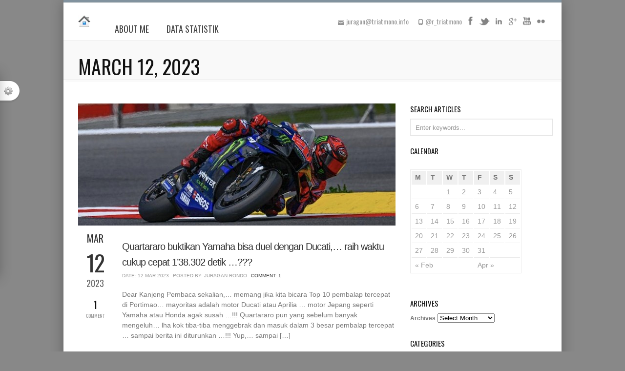

--- FILE ---
content_type: text/html; charset=UTF-8
request_url: http://triatmono.info/2023/03/12/
body_size: 103328
content:
<!DOCTYPE html>
<html lang="en-US">
<head>
<meta name="sitelock-site-verification" content="6684" />
<meta charset="UTF-8" />
<meta name="viewport" content="width=device-width, initial-scale=1, maximum-scale=1" />

<title>12 &lsaquo; March &lsaquo; 2023 &lsaquo; Rudi Triatmono Personal Blog</title>

<link rel="profile" href="http://gmpg.org/xfn/11" />
<link rel="pingback" href="http://triatmono.info/xmlrpc.php" />


<meta name="description" content="A Simple Blog, that contains some articles about Motorcycles, Information Technology, Management and much more... " />
<meta name="keywords" content="blog motor, triatmono, yamaha, honda, kawasaki, suzuki, ekonomi, marketing, religi, IT" />

		<link rel="shortcut icon" href="http://triatmono.info/wp-content/uploads/2013/07/mas3.jpg" />

<!-- Template stylesheet -->

<script type="text/javascript" src="http://maps.google.com/maps/api/js?sensor=false"></script>


<!--[if IE]>
<link rel="stylesheet" href="http://triatmono.info/wp-content/themes/kakia/css/ie.css?v=1.5.css" type="text/css" media="all"/>
<![endif]-->



<link rel="alternate" type="application/rss+xml" title="Rudi Triatmono Personal Blog &raquo; Feed" href="http://triatmono.info/feed/" />
<link rel="alternate" type="application/rss+xml" title="Rudi Triatmono Personal Blog &raquo; Comments Feed" href="http://triatmono.info/comments/feed/" />
		<script type="text/javascript">
			window._wpemojiSettings = {"baseUrl":"https:\/\/s.w.org\/images\/core\/emoji\/72x72\/","ext":".png","source":{"concatemoji":"http:\/\/triatmono.info\/wp-includes\/js\/wp-emoji-release.min.js?ver=4.4.33"}};
			!function(e,n,t){var a;function i(e){var t=n.createElement("canvas"),a=t.getContext&&t.getContext("2d"),i=String.fromCharCode;return!(!a||!a.fillText)&&(a.textBaseline="top",a.font="600 32px Arial","flag"===e?(a.fillText(i(55356,56806,55356,56826),0,0),3e3<t.toDataURL().length):"diversity"===e?(a.fillText(i(55356,57221),0,0),t=a.getImageData(16,16,1,1).data,a.fillText(i(55356,57221,55356,57343),0,0),(t=a.getImageData(16,16,1,1).data)[0],t[1],t[2],t[3],!0):("simple"===e?a.fillText(i(55357,56835),0,0):a.fillText(i(55356,57135),0,0),0!==a.getImageData(16,16,1,1).data[0]))}function o(e){var t=n.createElement("script");t.src=e,t.type="text/javascript",n.getElementsByTagName("head")[0].appendChild(t)}t.supports={simple:i("simple"),flag:i("flag"),unicode8:i("unicode8"),diversity:i("diversity")},t.DOMReady=!1,t.readyCallback=function(){t.DOMReady=!0},t.supports.simple&&t.supports.flag&&t.supports.unicode8&&t.supports.diversity||(a=function(){t.readyCallback()},n.addEventListener?(n.addEventListener("DOMContentLoaded",a,!1),e.addEventListener("load",a,!1)):(e.attachEvent("onload",a),n.attachEvent("onreadystatechange",function(){"complete"===n.readyState&&t.readyCallback()})),(a=t.source||{}).concatemoji?o(a.concatemoji):a.wpemoji&&a.twemoji&&(o(a.twemoji),o(a.wpemoji)))}(window,document,window._wpemojiSettings);
		</script>
		<style type="text/css">
img.wp-smiley,
img.emoji {
	display: inline !important;
	border: none !important;
	box-shadow: none !important;
	height: 1em !important;
	width: 1em !important;
	margin: 0 .07em !important;
	vertical-align: -0.1em !important;
	background: none !important;
	padding: 0 !important;
}
</style>
<link rel='stylesheet' id='jqueryui_css-css'  href='http://triatmono.info/wp-content/themes/kakia/css/jqueryui/custom.css?ver=1.5' type='text/css' media='all' />
<link rel='stylesheet' id='flexslider_css-css'  href='http://triatmono.info/wp-content/themes/kakia/js/flexslider/flexslider.css?ver=1.5' type='text/css' media='all' />
<link rel='stylesheet' id='slider-style.css-css'  href='http://triatmono.info/wp-content/themes/kakia/css/slider-style.css?ver=1.5' type='text/css' media='all' />
<link rel='stylesheet' id='screen_css-css'  href='http://triatmono.info/wp-content/themes/kakia/css/screen.css?ver=1.5' type='text/css' media='all' />
<link rel='stylesheet' id='fancybox_css-css'  href='http://triatmono.info/wp-content/themes/kakia/js/fancybox/jquery.fancybox.css?ver=1.5' type='text/css' media='all' />
<link rel='stylesheet' id='mediaelementplayer_css-css'  href='http://triatmono.info/wp-content/themes/kakia/js/mediaelement/mediaelementplayer.css?ver=1.5' type='text/css' media='all' />
<link rel='stylesheet' id='cute_caption-css'  href='http://triatmono.info/wp-content/themes/kakia/templates/custom-caption-css.php?ver=1.5' type='text/css' media='all' />
<link rel='stylesheet' id='google_fonts-css'  href='http://fonts.googleapis.com/css?family=Oswald&#038;subset=latin%2Ccyrillic-ext%2Cgreek-ext%2Ccyrillic&#038;ver=4.4.33' type='text/css' media='all' />
<link rel='stylesheet' id='boxed-css'  href='http://triatmono.info/wp-content/themes/kakia/css/boxed.css?ver=4.4.33' type='text/css' media='all' />
<link rel='stylesheet' id='custom_css-css'  href='http://triatmono.info/wp-content/themes/kakia/templates/custom-css.php?ver=1.5' type='text/css' media='all' />
<link rel='stylesheet' id='grid-css'  href='http://triatmono.info/wp-content/themes/kakia/css/grid.css?ver=4.4.33' type='text/css' media='all' />
<link rel='stylesheet' id='ipuchart-style-css'  href='http://triatmono.info/wp-content/plugins/ipu-chart/css/ipu-chart.css?ver=0.7' type='text/css' media='all' />
<link rel='stylesheet' id='ip4-style-css'  href='http://triatmono.info/wp-content/plugins/ipu-chart/css/ip4.v1.css?ver=0.8' type='text/css' media='all' />
<link rel='stylesheet' id='wpt-twitter-feed-css'  href='http://triatmono.info/wp-content/plugins/wp-to-twitter/css/twitter-feed.css?ver=4.4.33' type='text/css' media='all' />
<link rel='stylesheet' id='layerslider_css-css'  href='http://triatmono.info/wp-content/themes/kakia/plugins/LayerSlider/css/layerslider.css?ver=3.6.1' type='text/css' media='all' />
<script type='text/javascript' src='http://triatmono.info/wp-includes/js/jquery/jquery.js?ver=1.11.3'></script>
<script type='text/javascript' src='http://triatmono.info/wp-includes/js/jquery/jquery-migrate.min.js?ver=1.2.1'></script>
<script type='text/javascript' src='http://triatmono.info/wp-content/themes/kakia/js/jquery-ui.js?ver=1.5'></script>
<script type='text/javascript' src='http://triatmono.info/wp-content/themes/kakia/swfobject/swfobject.js?ver=1.5'></script>
<script type='text/javascript' src='http://maps.google.com/maps/api/js?sensor=false&#038;ver=1.5'></script>
<script type='text/javascript' src='http://triatmono.info/wp-content/themes/kakia/js/fancybox/jquery.fancybox.pack.js?ver=1.5'></script>
<script type='text/javascript' src='http://triatmono.info/wp-content/themes/kakia/js/jquery.easing.js?ver=1.5'></script>
<script type='text/javascript' src='http://triatmono.info/wp-content/themes/kakia/js/gmap.js?ver=1.5'></script>
<script type='text/javascript' src='http://triatmono.info/wp-content/themes/kakia/js/jquery.validate.js?ver=1.5'></script>
<script type='text/javascript' src='http://triatmono.info/wp-content/themes/kakia/js/browser.js?ver=1.5'></script>
<script type='text/javascript' src='http://triatmono.info/wp-content/themes/kakia/js/jquery.isotope.js?ver=1.5'></script>
<script type='text/javascript' src='http://triatmono.info/wp-content/themes/kakia/js/flexslider/jquery.flexslider-min.js?ver=1.5'></script>
<script type='text/javascript' src='http://triatmono.info/wp-content/themes/kakia/js/reflection.js?ver=1.5'></script>
<script type='text/javascript' src='http://triatmono.info/wp-content/themes/kakia/js/jwplayer.js?ver=1.5'></script>
<script type='text/javascript' src='http://triatmono.info/wp-content/themes/kakia/js/hint.js?ver=1.5'></script>
<script type='text/javascript' src='http://triatmono.info/wp-content/themes/kakia/js/mediaelement/mediaelement-and-player.min.js?ver=1.5'></script>
<script type='text/javascript' src='http://triatmono.info/wp-content/themes/kakia/js/cute/modernizr.js?ver=1.5'></script>
<script type='text/javascript' src='http://triatmono.info/wp-content/themes/kakia/js/cute/cute.slider.js?ver=1.5'></script>
<script type='text/javascript' src='http://triatmono.info/wp-content/themes/kakia/js/cute/cute.transitions.all.js?ver=1.5'></script>
<script type='text/javascript' src='http://triatmono.info/wp-content/themes/kakia/js/cute/respond.min.js?ver=1.5'></script>
<script type='text/javascript' src='http://triatmono.info/wp-content/themes/kakia/js/custom.js?ver=1.5'></script>
<script type='text/javascript' src='http://triatmono.info/wp-content/plugins/ipu-chart/lib/d3/d3.min.js?ver=4.4.33'></script>
<script type='text/javascript' src='http://triatmono.info/wp-content/plugins/ipu-chart/lib/queue/queue.min.js?ver=4.4.33'></script>
<script type='text/javascript' src='http://triatmono.info/wp-content/plugins/ipu-chart/lib/geo/d3.geo.projection.v0.min.js?ver=4.4.33'></script>
<script type='text/javascript' src='http://triatmono.info/wp-content/plugins/ipu-chart/lib/geo/topojson.v0.min.js?ver=4.4.33'></script>
<script type='text/javascript' src='http://triatmono.info/wp-content/plugins/ipu-chart/lib/colorbrewer/colorbrewer.js?ver=4.4.33'></script>
<script type='text/javascript' src='http://triatmono.info/wp-content/plugins/ipu-chart/lib/ip4.v1.min.js?ver=4.4.33'></script>
<script type='text/javascript' src='http://triatmono.info/wp-content/plugins/ipu-chart/lib/ipu-chart.js?ver=4.4.33'></script>
<script type='text/javascript' src='http://triatmono.info/wp-content/themes/kakia/plugins/LayerSlider/js/layerslider.kreaturamedia.jquery.js?ver=3.6.1'></script>
<script type='text/javascript' src='http://triatmono.info/wp-content/themes/kakia/plugins/LayerSlider/js/jquery-easing-1.3.js?ver=1.3.0'></script>
<link rel='https://api.w.org/' href='http://triatmono.info/wp-json/' />
<link rel="EditURI" type="application/rsd+xml" title="RSD" href="http://triatmono.info/xmlrpc.php?rsd" />
<link rel="wlwmanifest" type="application/wlwmanifest+xml" href="http://triatmono.info/wp-includes/wlwmanifest.xml" /> 
<meta name="generator" content="WordPress 4.4.33" />
<script type="text/javascript">
	window._wp_rp_static_base_url = 'https://rp.zemanta.com/static/';
	window._wp_rp_wp_ajax_url = "http://triatmono.info/wp-admin/admin-ajax.php";
	window._wp_rp_plugin_version = '3.6';
	window._wp_rp_post_id = '61015';
	window._wp_rp_num_rel_posts = '5';
	window._wp_rp_thumbnails = true;
	window._wp_rp_post_title = 'Quartararo+buktikan+Yamaha+bisa+duel+dengan+Ducati%2C...+raih+waktu+cukup+cepat+1%2738.302+detik+...%3F%3F%3F';
	window._wp_rp_post_tags = ['motogp', 'ducati', 'top', '3', 'yamaha', 'motor', 'marc', 'race', 'marquez', 'jam', 'ktm', 'yang', '10', 'honda', 'dan', 'di'];
</script>
<link rel="stylesheet" href="http://triatmono.info/wp-content/plugins/related-posts/static/themes/vertical-m.css?version=3.6" />
<!-- <meta name="NextGEN" version="3.2.2" /> -->
		<style type="text/css">.recentcomments a{display:inline !important;padding:0 !important;margin:0 !important;}</style>
		
<!-- BEGIN ExactMetrics v5.3.9 Universal Analytics - https://exactmetrics.com/ -->
<script>
(function(i,s,o,g,r,a,m){i['GoogleAnalyticsObject']=r;i[r]=i[r]||function(){
	(i[r].q=i[r].q||[]).push(arguments)},i[r].l=1*new Date();a=s.createElement(o),
	m=s.getElementsByTagName(o)[0];a.async=1;a.src=g;m.parentNode.insertBefore(a,m)
})(window,document,'script','https://www.google-analytics.com/analytics.js','ga');
  ga('create', 'UA-80201494-1', 'auto');
  ga('send', 'pageview');
</script>
<!-- END ExactMetrics Universal Analytics -->
<link rel='stylesheet' id='nextgen_widgets_style-css'  href='http://triatmono.info/wp-content/plugins/nextgen-gallery/products/photocrati_nextgen/modules/widget/static/widgets.css?ver=3.2.2' type='text/css' media='all' />
<link rel='stylesheet' id='nextgen_basic_thumbnails_style-css'  href='http://triatmono.info/wp-content/plugins/nextgen-gallery/products/photocrati_nextgen/modules/nextgen_basic_gallery/static/thumbnails/nextgen_basic_thumbnails.css?ver=3.2.2' type='text/css' media='all' />
<link rel='stylesheet' id='ngg_trigger_buttons-css'  href='http://triatmono.info/wp-content/plugins/nextgen-gallery/products/photocrati_nextgen/modules/nextgen_gallery_display/static/trigger_buttons.css?ver=3.2.2' type='text/css' media='all' />
<link rel='stylesheet' id='simplelightbox-0-css'  href='http://triatmono.info/wp-content/plugins/nextgen-gallery/products/photocrati_nextgen/modules/lightbox/static/simplelightbox/simplelightbox.css?ver=3.2.2' type='text/css' media='all' />
<link rel='stylesheet' id='fontawesome_v4_shim_style-css'  href='https://use.fontawesome.com/releases/v5.3.1/css/v4-shims.css?ver=4.4.33' type='text/css' media='all' />
<link rel='stylesheet' id='fontawesome-css'  href='https://use.fontawesome.com/releases/v5.3.1/css/all.css?ver=4.4.33' type='text/css' media='all' />
<link rel='stylesheet' id='nextgen_pagination_style-css'  href='http://triatmono.info/wp-content/plugins/nextgen-gallery/products/photocrati_nextgen/modules/nextgen_pagination/static/style.css?ver=3.2.2' type='text/css' media='all' />
<link rel='stylesheet' id='nggallery-css'  href='http://triatmono.info/wp-content/plugins/nextgen-gallery/products/photocrati_nextgen/modules/ngglegacy/css/nggallery.css?ver=3.2.2' type='text/css' media='all' />
</head>


<body class="archive date">

		<input type="hidden" id="slider_timer" name="slider_timer" value="10"/>
	
	<input type="hidden" id="pp_blogurl" name="pp_blogurl" value="http://triatmono.info"/>
	
	<input type="hidden" id="pp_stylesheet_directory" name="pp_stylesheet_directory" value="http://triatmono.info/wp-content/themes/kakia"/>
		<input type="hidden" id="pp_footer_style" name="pp_footer_style" value="4"/>
	
	<!-- Begin template wrapper -->
	<div id="wrapper">
			
		<div class="header_bg">	
		
			<!-- Begin header -->
			<div id="header_wrapper">
				
				<!-- Begin main nav -->
				<div id="menu_wrapper">
				
				    <div class="logo">
				    	<!-- Begin logo -->
				    
				    					    	
				    	<a id="custom_logo" href="http://triatmono.info"><img src="http://triatmono.info/wp-content/uploads/2013/07/home_25x25.jpg" alt=""/></a>
				    	
				    	<!-- End logo -->
				    	
				    </div>
				    
				    <!-- Begin top bar -->
					<div id="top_bar">
						
						<div class="top_bar_wrapper">
						
							<div class="top_social">
				
								<ul class="social_wrapper">
							    								    	<li><a title="Flickr" href="http://flickr.com/people/100007535385527"><img src="http://triatmono.info/wp-content/themes/kakia/images/social_dark/flickr.png" alt=""/></a></li>
							    								    								    	<li><a title="Youtube" href="http://youtube.com/user/triatmono"><img src="http://triatmono.info/wp-content/themes/kakia/images/social_dark/youtube.png" alt=""/></a></li>
							    								    								    								    								    	<li><a title="Google+" href="#"><img src="http://triatmono.info/wp-content/themes/kakia/images/social_dark/google.png" alt=""/></a></li>
							    								    								    								    								    	<li><a title="Linkedin" href="#"><img src="http://triatmono.info/wp-content/themes/kakia/images/social_dark/linkedin.png" alt=""/></a></li>
							    								    								    	<li><a title="Twitter" href="http://twitter.com/@r_triatmono"><img src="http://triatmono.info/wp-content/themes/kakia/images/social_dark/twitter.png" alt=""/></a></li>
							    								    								    	<li><a title="Facebook" href="http://facebook.com/rtriatmono"><img src="http://triatmono.info/wp-content/themes/kakia/images/social_dark/facebook.png" alt=""/></a></li>
							    								    </ul>
							
							</div>
							
						</div>
							
						<div class="top_contact_info">
						    <ul>
						    							    		<li><img src="http://triatmono.info/wp-content/themes/kakia/images/grey_phone_icon.png" alt="" class="middle">@r_triatmono</li>
						    							    							    		<li><img src="http://triatmono.info/wp-content/themes/kakia/images/grey_email_icon.png" alt="" class="middle">juragan@triatmono.info</li>
						    							    </ul>
						</div>
						
					</div>
					<!-- End top bar -->
				    
				    <div id="menu_border_wrapper">
				
				    	<div class="menu-main-menu-container"><ul id="main_menu" class="nav"><li id="menu-item-44710" class="menu-item menu-item-type-post_type menu-item-object-page menu-item-44710"><a href="http://triatmono.info/about/">About Me</a></li>
<li id="menu-item-44711" class="menu-item menu-item-type-post_type menu-item-object-page menu-item-has-children menu-item-44711"><a href="http://triatmono.info/data-penjualan-tahun-2012/">Data Statistik</a>
<ul class="sub-menu">
	<li id="menu-item-44712" class="menu-item menu-item-type-post_type menu-item-object-page menu-item-has-children menu-item-44712"><a href="http://triatmono.info/data-penjualan-motor-tahun-2005/">Data Penjualan Motor Indonesia</a>
	<ul class="sub-menu">
		<li id="menu-item-54597" class="menu-item menu-item-type-post_type menu-item-object-page menu-item-54597"><a href="http://triatmono.info/data-penjualan-motor-tahun-2005/data-penjualan-motor-tahun-2016-2018/">Data Penjualan Motor Tahun 2016 &#8211; 2019</a></li>
		<li id="menu-item-54601" class="menu-item menu-item-type-post_type menu-item-object-page menu-item-54601"><a href="http://triatmono.info/data-penjualan-motor-tahun-2005/data-penjualan-motor-tahun-2013-2015/">Data Penjualan Motor Tahun 2013 &#8211; 2015</a></li>
		<li id="menu-item-54605" class="menu-item menu-item-type-post_type menu-item-object-page menu-item-54605"><a href="http://triatmono.info/data-penjualan-motor-tahun-2005/data-penjualan-motor-tahun-2010-2012/">Data Penjualan Motor Tahun 2010 &#8211; 2012</a></li>
		<li id="menu-item-54609" class="menu-item menu-item-type-post_type menu-item-object-page menu-item-54609"><a href="http://triatmono.info/data-penjualan-motor-tahun-2005/data-penjualan-motor-tahun-2007-2009/">Data Penjualan Motor Tahun 2007 &#8211; 2009</a></li>
		<li id="menu-item-54613" class="menu-item menu-item-type-post_type menu-item-object-page menu-item-54613"><a href="http://triatmono.info/data-penjualan-motor-tahun-2005/data-penjualan-motor-tahun-2005-2006/">Data Penjualan Motor Tahun 2005 &#8211; 2006</a></li>
	</ul>
</li>
	<li id="menu-item-50287" class="menu-item menu-item-type-post_type menu-item-object-page menu-item-50287"><a href="http://triatmono.info/data-penjualan-tahun-2012/data-penjualan-mobil-2017/">Data Penjualan Retail Mobil</a></li>
	<li id="menu-item-63998" class="menu-item menu-item-type-post_type menu-item-object-page menu-item-63998"><a href="http://triatmono.info/data-penjualan-tahun-2012/data-penjualan-wholesale-mobil-tahun-2021-2024/">Data Penjualan Wholesale Mobil</a></li>
	<li id="menu-item-60271" class="menu-item menu-item-type-post_type menu-item-object-page menu-item-60271"><a href="http://triatmono.info/data-penjualan-tahun-2012/data-export-import-indonesia-2021-2022/">Data Export &#8211; Import Indonesia 2018 &#8211; 2022</a></li>
	<li id="menu-item-50609" class="menu-item menu-item-type-post_type menu-item-object-page menu-item-50609"><a href="http://triatmono.info/data-penjualan-tahun-2012/data-balance-of-payment-indonesia/">Data Perekonomian Indonesia</a></li>
</ul>
</li>
</ul></div>				    
				    </div>
				
				</div>
				<!-- End main nav -->
		
		</div>
		
				<form action="http://triatmono.info/wp-content/themes/kakia/switcher.php" method="get" id="form_option" name="form_option">
		    <div id="option_wrapper">
		    <div class="inner">
		    	<h5>Style Selector</h5><br/>
		    	
		    	Which theme layout you want to used?<br/>
		    	<select name="pp_theme_layout" id="pp_theme_layout" style="margin-top:5px">
		    	    <option value="fullwidth" >Fullwidth</option>
		    	    <option value="boxed" selected=selected>Boxed</option>
		    	</select>
				
				<br/><br/>
		    
		    	Which predefined skin colors you want to used? (You can also set your own one using Theme Setting)<br/>
		    	<a class="skin_box" href="http://triatmono.info/wp-content/themes/kakia/switcher.php?pp_skin=ps_1358005683" title="Orange" style="background:#f17007"></a>
		    	<a class="skin_box" href="http://triatmono.info/wp-content/themes/kakia/switcher.php?pp_skin=ps_1358005617" title="Blue" style="background:#4fcaf0"></a>
		    	<a class="skin_box" href="http://triatmono.info/wp-content/themes/kakia/switcher.php?pp_skin=ps_1358005723" title="Grey" style="background:#929aa1"></a>
		    	<a class="skin_box" href="http://triatmono.info/wp-content/themes/kakia/switcher.php?pp_skin=ps_1358004403" title="Green" style="background:#9aca42"></a>
		    	<a class="skin_box" href="http://triatmono.info/wp-content/themes/kakia/switcher.php?pp_skin=ps_1358005776" title="Red" style="background:#d41e1e"></a>
		    	<a class="skin_box" href="http://triatmono.info/wp-content/themes/kakia/switcher.php?pp_skin=ps_1358005809" title="Pink" style="background:#ed6280"></a>
		    	<a class="skin_box" href="http://triatmono.info/wp-content/themes/kakia/switcher.php?pp_skin=ps_1358005844" title="Ocean" style="background:#5ad1c1"></a>
		    	<a class="skin_box" href="http://triatmono.info/wp-content/themes/kakia/switcher.php?pp_skin=ps_1358005876" title="Gold" style="background:#d6b962"></a>
		    	<a class="skin_box" href="http://triatmono.info/wp-content/themes/kakia/switcher.php?pp_skin=ps_1358005918" title="Purple" style="background:#cbaae0"></a>
		    	<a class="skin_box" href="http://triatmono.info/wp-content/themes/kakia/switcher.php?pp_skin=ps_1358005947" title="Purple Blue" style="background:#7dadff"></a>
		    	
		    	<br class="clear"/><br/><br/>
		    	<a class="button" href="http://triatmono.info/wp-content/themes/kakia/switcher.php?reset=1" style="width:54px">Reset</a>
		    </div>
		    </div>
		    <div id="option_btn">
		    	<img src="http://triatmono.info/wp-content/themes/kakia/images/color.png" alt=""/>
		    </div>
		</form>
				
		<br class="clear"/>
</div>

<div class="page_caption">
		<div class="caption_inner">
			<div class="caption_header">
				<h1 class="cufon"><span>			March 12, 2023</span></h1>
			</div>
		</div>
	</div>
	<br class="clear"/>

<!-- Begin content -->
<div id="content_wrapper">
	
	<div class="inner">
	
		<!-- Begin main content -->
		<div class="inner_wrapper">
		
			<div class="standard_wrapper">

				<div class="sidebar_content">
					
										
						<!-- Begin each blog post -->
						<div id="post-61015" class="post-61015 post type-post status-publish format-standard has-post-thumbnail hentry category-motogp" class="post_wrapper">
						
								
						    <a href="http://triatmono.info/2023/03/12/quartararo-buktikan-yamaha-bisa-duel-dengan-ducati-raih-waktu-cukup-cepat-138-302-detik/">
						    	<div class="post_img_wrapper">
							    	<img src="http://triatmono.info/wp-content/uploads/2023/03/Quartararo-Portimao-test-banner-650x250.jpg" alt=""/>
							    	<div class="post_img_overlay"><img src="http://triatmono.info/wp-content/themes/kakia/images/icon_link.png" alt="" class=""/></div>
							    </div>
						    </a>
						    
						    						    
						    <br class="clear"/>
						    
						    <div class="post_header_wrapper">
						    	<div class="post_date">
								    <div class="month">Mar</div>
								    <div class="date">12</div>
								    <div class="year">2023</div>
								    <a class="post_date_comment" href="http://triatmono.info/2023/03/12/quartararo-buktikan-yamaha-bisa-duel-dengan-ducati-raih-waktu-cukup-cepat-138-302-detik/"><h4>1</h4> Comment</a>
								</div>
						    	<div class="post_header">
						    		<h3><a href="http://triatmono.info/2023/03/12/quartararo-buktikan-yamaha-bisa-duel-dengan-ducati-raih-waktu-cukup-cepat-138-302-detik/" title="Quartararo buktikan Yamaha bisa duel dengan Ducati,&#8230; raih waktu cukup cepat 1&#8217;38.302 detik &#8230;???">Quartararo buktikan Yamaha bisa duel dengan Ducati,&#8230; raih waktu cukup cepat 1&#8217;38.302 detik &#8230;???								
						    			</a>
						    		</h3>
						    		<div class="post_detail">
						    			<div class="post_detail_item">
											Date: 12 Mar 2023										</div>
								    	<div class="post_detail_item">
											Posted by: Juragan Rondo								    	</div>
								    	<div class="post_detail_item">
											<a href="http://triatmono.info/2023/03/12/quartararo-buktikan-yamaha-bisa-duel-dengan-ducati-raih-waktu-cukup-cepat-138-302-detik/">Comment: 1</a>
								    	</div>
									</div>
						    	</div>
						    </div>
						    
						    <div class="post_excerpt">
						    <p>Dear Kanjeng Pembaca sekalian,&#8230; memang jika kita bicara Top 10 pembalap tercepat di Portimao&#8230; mayoritas adalah motor Ducati atau Aprilia &#8230; motor Jepang seperti Yamaha atau Honda agak susah &#8230;!!! Quartararo pun yang sebelum banyak mengeluh&#8230; lha kok tiba-tiba menggebrak dan masuk dalam 3 besar pembalap tercepat &#8230; sampai berita ini diturunkan &#8230;!!! Yup,&#8230; sampai [&hellip;]</p>
						    		<br/>
						    		<a class="button" href="http://triatmono.info/2023/03/12/quartararo-buktikan-yamaha-bisa-duel-dengan-ducati-raih-waktu-cukup-cepat-138-302-detik/">Read The Rest →</a>
						    
						    							    
						    </div>
						    
						    <br class="clear"/>
						
						</div>
						
						<br class="clear"/><hr/><br class="clear"/><br/>
						
						<!-- End each blog post -->

											
						<!-- Begin each blog post -->
						<div id="post-61007" class="post-61007 post type-post status-publish format-standard has-post-thumbnail hentry category-motogp" class="post_wrapper">
						
								
						    <a href="http://triatmono.info/2023/03/12/alex-marquez-dikasih-kesempatan-geber-ducati-tembuuus-138-402-detik-masih-ada-waktu-untuk-lebih-cepaaat/">
						    	<div class="post_img_wrapper">
							    	<img src="http://triatmono.info/wp-content/uploads/2023/03/Alex-Marquez-ducati-banner-650x250.jpg" alt=""/>
							    	<div class="post_img_overlay"><img src="http://triatmono.info/wp-content/themes/kakia/images/icon_link.png" alt="" class=""/></div>
							    </div>
						    </a>
						    
						    						    
						    <br class="clear"/>
						    
						    <div class="post_header_wrapper">
						    	<div class="post_date">
								    <div class="month">Mar</div>
								    <div class="date">12</div>
								    <div class="year">2023</div>
								    <a class="post_date_comment" href="http://triatmono.info/2023/03/12/alex-marquez-dikasih-kesempatan-geber-ducati-tembuuus-138-402-detik-masih-ada-waktu-untuk-lebih-cepaaat/">Leave a Comment</a>
								</div>
						    	<div class="post_header">
						    		<h3><a href="http://triatmono.info/2023/03/12/alex-marquez-dikasih-kesempatan-geber-ducati-tembuuus-138-402-detik-masih-ada-waktu-untuk-lebih-cepaaat/" title="Alex Marquez dikasih kesempatan geber Ducati,&#8230; tembuuus 1&#8217;38.402 detik, masih ada waktu untuk lebih cepaaat &#8230;???">Alex Marquez dikasih kesempatan geber Ducati,&#8230; tembuuus 1&#8217;38.402 detik, masih ada waktu untuk lebih cepaaat &#8230;???								
						    			</a>
						    		</h3>
						    		<div class="post_detail">
						    			<div class="post_detail_item">
											Date: 12 Mar 2023										</div>
								    	<div class="post_detail_item">
											Posted by: Juragan Rondo								    	</div>
								    	<div class="post_detail_item">
											<a href="http://triatmono.info/2023/03/12/alex-marquez-dikasih-kesempatan-geber-ducati-tembuuus-138-402-detik-masih-ada-waktu-untuk-lebih-cepaaat/">Leave a Comment</a>
								    	</div>
									</div>
						    	</div>
						    </div>
						    
						    <div class="post_excerpt">
						    <p>Dear Kanjeng Pembaca sekalian,&#8230; Alex Marquez bisa dikatakan pembalap MotoGP gureeem,&#8230; lha wong selama race di MotoGP paling banteng kiprah di Portimao adalah 1&#8217;39.xxx detik &#8230; itu juga sudah habis-habisan &#8230;!!! Di musim 2022 lalu pun ia berada di posisi ke-17 klasemen&#8230; gak bisa apa-apa&#8230; prestasi terbaiknya berada di posisi ke-7 &#8230;!!! Yaaagh itu waktu [&hellip;]</p>
						    		<br/>
						    		<a class="button" href="http://triatmono.info/2023/03/12/alex-marquez-dikasih-kesempatan-geber-ducati-tembuuus-138-402-detik-masih-ada-waktu-untuk-lebih-cepaaat/">Read The Rest →</a>
						    
						    							    
						    </div>
						    
						    <br class="clear"/>
						
						</div>
						
						<br class="clear"/><hr/><br class="clear"/><br/>
						
						<!-- End each blog post -->

											
						<!-- Begin each blog post -->
						<div id="post-61004" class="post-61004 post type-post status-publish format-standard has-post-thumbnail hentry category-management category-marketing" class="post_wrapper">
						
								
						    <a href="http://triatmono.info/2023/03/12/analisa-pasca-launching-yamaha-grand-filano-honda-stylo-ternyata-masih-lama-honda-coba-tahan-konsumen-26/">
						    	<div class="post_img_wrapper">
							    	<img src="http://triatmono.info/wp-content/uploads/2023/03/Honda-Stylo-banner-650x250.jpg" alt=""/>
							    	<div class="post_img_overlay"><img src="http://triatmono.info/wp-content/themes/kakia/images/icon_link.png" alt="" class=""/></div>
							    </div>
						    </a>
						    
						    						    
						    <br class="clear"/>
						    
						    <div class="post_header_wrapper">
						    	<div class="post_date">
								    <div class="month">Mar</div>
								    <div class="date">12</div>
								    <div class="year">2023</div>
								    <a class="post_date_comment" href="http://triatmono.info/2023/03/12/analisa-pasca-launching-yamaha-grand-filano-honda-stylo-ternyata-masih-lama-honda-coba-tahan-konsumen-26/">Leave a Comment</a>
								</div>
						    	<div class="post_header">
						    		<h3><a href="http://triatmono.info/2023/03/12/analisa-pasca-launching-yamaha-grand-filano-honda-stylo-ternyata-masih-lama-honda-coba-tahan-konsumen-26/" title="Analisa pasca launching Yamaha Grand Filano,… Honda Stylo ternyata masih lama, Honda coba tahan konsumen  …??? (26)">Analisa pasca launching Yamaha Grand Filano,… Honda Stylo ternyata masih lama, Honda coba tahan konsumen  …??? (26)								
						    			</a>
						    		</h3>
						    		<div class="post_detail">
						    			<div class="post_detail_item">
											Date: 12 Mar 2023										</div>
								    	<div class="post_detail_item">
											Posted by: Juragan Rondo								    	</div>
								    	<div class="post_detail_item">
											<a href="http://triatmono.info/2023/03/12/analisa-pasca-launching-yamaha-grand-filano-honda-stylo-ternyata-masih-lama-honda-coba-tahan-konsumen-26/">Leave a Comment</a>
								    	</div>
									</div>
						    	</div>
						    </div>
						    
						    <div class="post_excerpt">
						    <p>Dear Kanjeng Pembaca sekalian,&#8230; melihat perkembangan info yang terjadi terkait digadang-gadangnya Honda Stylo 160 sebagai saingan Yamaha Grand Filano&#8230; ternyata masih lama &#8230;!!! Masih sketsa, so belum sampai ada bentuknya&#8230; apalagi bocoran sudah gelindiiing di jalan raya &#8230;!!! So&#8230; apa arti semuanya ini &#8230;??? Memang diawal terlihat sepertinya,&#8230; jurus nya seperti &#8216;membabi buta&#8217; &#8230; dari [&hellip;]</p>
						    		<br/>
						    		<a class="button" href="http://triatmono.info/2023/03/12/analisa-pasca-launching-yamaha-grand-filano-honda-stylo-ternyata-masih-lama-honda-coba-tahan-konsumen-26/">Read The Rest →</a>
						    
						    							    
						    </div>
						    
						    <br class="clear"/>
						
						</div>
						
						<br class="clear"/><hr/><br class="clear"/><br/>
						
						<!-- End each blog post -->

											
						<!-- Begin each blog post -->
						<div id="post-61002" class="post-61002 post type-post status-publish format-standard has-post-thumbnail hentry category-motogp" class="post_wrapper">
						
								
						    <a href="http://triatmono.info/2023/03/12/ducati-tutup-pintu-untuk-marc-marquez-honda-mau-diceraaai/">
						    	<div class="post_img_wrapper">
							    	<img src="http://triatmono.info/wp-content/uploads/2022/02/Marquez-Mandalika-banner-650x250.jpg" alt=""/>
							    	<div class="post_img_overlay"><img src="http://triatmono.info/wp-content/themes/kakia/images/icon_link.png" alt="" class=""/></div>
							    </div>
						    </a>
						    
						    						    
						    <br class="clear"/>
						    
						    <div class="post_header_wrapper">
						    	<div class="post_date">
								    <div class="month">Mar</div>
								    <div class="date">12</div>
								    <div class="year">2023</div>
								    <a class="post_date_comment" href="http://triatmono.info/2023/03/12/ducati-tutup-pintu-untuk-marc-marquez-honda-mau-diceraaai/">Leave a Comment</a>
								</div>
						    	<div class="post_header">
						    		<h3><a href="http://triatmono.info/2023/03/12/ducati-tutup-pintu-untuk-marc-marquez-honda-mau-diceraaai/" title="Ducati tutup pintu untuk Marc Marquez,&#8230; Honda mau diceraaai &#8230;???">Ducati tutup pintu untuk Marc Marquez,&#8230; Honda mau diceraaai &#8230;???								
						    			</a>
						    		</h3>
						    		<div class="post_detail">
						    			<div class="post_detail_item">
											Date: 12 Mar 2023										</div>
								    	<div class="post_detail_item">
											Posted by: Juragan Rondo								    	</div>
								    	<div class="post_detail_item">
											<a href="http://triatmono.info/2023/03/12/ducati-tutup-pintu-untuk-marc-marquez-honda-mau-diceraaai/">Leave a Comment</a>
								    	</div>
									</div>
						    	</div>
						    </div>
						    
						    <div class="post_excerpt">
						    <p>Dear Kanjeng Pembaca sekalian,&#8230; menarik ini untuk disimak, antara ambisi Marc Marquez dengan kenyataan yang sekarang dihadapinya &#8230;!!! Dari perspektifnya, jelas Marc Marquez ingin jadi Juara Dunia MotoGP &#8230; agar ia bisa mengimbangi record Valentino Rossi&#8230; setidaknya bisa 7 kali Juara MotoGP &#8230; !!! Jadi kurang 1 lagi &#8230; namun kondisi nya tentu berbeda &#8230;!!! [&hellip;]</p>
						    		<br/>
						    		<a class="button" href="http://triatmono.info/2023/03/12/ducati-tutup-pintu-untuk-marc-marquez-honda-mau-diceraaai/">Read The Rest →</a>
						    
						    							    
						    </div>
						    
						    <br class="clear"/>
						
						</div>
						
						<br class="clear"/><hr/><br class="clear"/><br/>
						
						<!-- End each blog post -->

											
						<!-- Begin each blog post -->
						<div id="post-60999" class="post-60999 post type-post status-publish format-standard has-post-thumbnail hentry category-motogp" class="post_wrapper">
						
								
						    <a href="http://triatmono.info/2023/03/12/marc-marquez-akui-ketinggalan-jauh-dari-ducati-beda-nasib-dengan-sang-adiiik/">
						    	<div class="post_img_wrapper">
							    	<img src="http://triatmono.info/wp-content/uploads/2021/04/Marc-Marquez-portimao-banner.jpg" alt=""/>
							    	<div class="post_img_overlay"><img src="http://triatmono.info/wp-content/themes/kakia/images/icon_link.png" alt="" class=""/></div>
							    </div>
						    </a>
						    
						    						    
						    <br class="clear"/>
						    
						    <div class="post_header_wrapper">
						    	<div class="post_date">
								    <div class="month">Mar</div>
								    <div class="date">12</div>
								    <div class="year">2023</div>
								    <a class="post_date_comment" href="http://triatmono.info/2023/03/12/marc-marquez-akui-ketinggalan-jauh-dari-ducati-beda-nasib-dengan-sang-adiiik/">Leave a Comment</a>
								</div>
						    	<div class="post_header">
						    		<h3><a href="http://triatmono.info/2023/03/12/marc-marquez-akui-ketinggalan-jauh-dari-ducati-beda-nasib-dengan-sang-adiiik/" title="Marc Marquez akui ketinggalan jauh dari Ducati,&#8230; beda nasib dengan sang adiiik &#8230;???">Marc Marquez akui ketinggalan jauh dari Ducati,&#8230; beda nasib dengan sang adiiik &#8230;???								
						    			</a>
						    		</h3>
						    		<div class="post_detail">
						    			<div class="post_detail_item">
											Date: 12 Mar 2023										</div>
								    	<div class="post_detail_item">
											Posted by: Juragan Rondo								    	</div>
								    	<div class="post_detail_item">
											<a href="http://triatmono.info/2023/03/12/marc-marquez-akui-ketinggalan-jauh-dari-ducati-beda-nasib-dengan-sang-adiiik/">Leave a Comment</a>
								    	</div>
									</div>
						    	</div>
						    </div>
						    
						    <div class="post_excerpt">
						    <p>Dear Kanjeng Pembaca sekalian,&#8230; nasib sedih sedang menghantui Marc Marquez &#8230; dimana ketika ia merasa fisiknya lumayan fit untuk duel memperebutkan Juara Dunia MotoGP musim 2023 &#8230; ia merasa motornya masih mengalami banyak permasalahan &#8230;!!! Gemeeezzz memang&#8230; ia punya ambisi ingin Juara agar sama dengan Valentino Rossi&#8230; tapi sekelilingnya tidak memungkinkan &#8230; lhaaa opo ora [&hellip;]</p>
						    		<br/>
						    		<a class="button" href="http://triatmono.info/2023/03/12/marc-marquez-akui-ketinggalan-jauh-dari-ducati-beda-nasib-dengan-sang-adiiik/">Read The Rest →</a>
						    
						    							    
						    </div>
						    
						    <br class="clear"/>
						
						</div>
						
						<br class="clear"/><hr/><br class="clear"/><br/>
						
						<!-- End each blog post -->

											
						<!-- Begin each blog post -->
						<div id="post-60997" class="post-60997 post type-post status-publish format-standard has-post-thumbnail hentry category-motogp" class="post_wrapper">
						
								
						    <a href="http://triatmono.info/2023/03/12/motogp-test-portimao-fp1-oalaaagh-marc-marquez-di-posisi-ke-19-gimana-mau-bisa-bangkiiit/">
						    	<div class="post_img_wrapper">
							    	<img src="http://triatmono.info/wp-content/uploads/2023/03/Marquez-Sepang-test-banner-650x250.jpg" alt=""/>
							    	<div class="post_img_overlay"><img src="http://triatmono.info/wp-content/themes/kakia/images/icon_link.png" alt="" class=""/></div>
							    </div>
						    </a>
						    
						    						    
						    <br class="clear"/>
						    
						    <div class="post_header_wrapper">
						    	<div class="post_date">
								    <div class="month">Mar</div>
								    <div class="date">12</div>
								    <div class="year">2023</div>
								    <a class="post_date_comment" href="http://triatmono.info/2023/03/12/motogp-test-portimao-fp1-oalaaagh-marc-marquez-di-posisi-ke-19-gimana-mau-bisa-bangkiiit/">Leave a Comment</a>
								</div>
						    	<div class="post_header">
						    		<h3><a href="http://triatmono.info/2023/03/12/motogp-test-portimao-fp1-oalaaagh-marc-marquez-di-posisi-ke-19-gimana-mau-bisa-bangkiiit/" title="MotoGP Test Portimao FP1,&#8230; Oalaaagh Marc Marquez di posisi ke-19, gimana mau bisa bangkiiit &#8230;???">MotoGP Test Portimao FP1,&#8230; Oalaaagh Marc Marquez di posisi ke-19, gimana mau bisa bangkiiit &#8230;???								
						    			</a>
						    		</h3>
						    		<div class="post_detail">
						    			<div class="post_detail_item">
											Date: 12 Mar 2023										</div>
								    	<div class="post_detail_item">
											Posted by: Juragan Rondo								    	</div>
								    	<div class="post_detail_item">
											<a href="http://triatmono.info/2023/03/12/motogp-test-portimao-fp1-oalaaagh-marc-marquez-di-posisi-ke-19-gimana-mau-bisa-bangkiiit/">Leave a Comment</a>
								    	</div>
									</div>
						    	</div>
						    </div>
						    
						    <div class="post_excerpt">
						    <p>Dear Kanjeng Pembaca sekalian,&#8230; mengikuti live timing MotoGP Portimao FP1 &#8230; tentu yang menjadi pusat perhatian adalah Marc Marquez &#8230; soalnya pembalap ini sesumbar ingin menjadi Juara Dunia MotoGP musim 2023 ini &#8230;!!! Apalagi tim engineer sudah menggunakan mantan enginer Suzuki &#8230; so harapannya bisa tambah ngaciiir &#8230;!!! Mendung menyelimuti tim Repsol Honda khususnya Marc [&hellip;]</p>
						    		<br/>
						    		<a class="button" href="http://triatmono.info/2023/03/12/motogp-test-portimao-fp1-oalaaagh-marc-marquez-di-posisi-ke-19-gimana-mau-bisa-bangkiiit/">Read The Rest →</a>
						    
						    							    
						    </div>
						    
						    <br class="clear"/>
						
						</div>
						
						<br class="clear"/><hr/><br class="clear"/><br/>
						
						<!-- End each blog post -->

										
											
					</div>
					
					<div class="sidebar_wrapper">
					
					    <div class="sidebar_top"></div>
					
					    <div class="sidebar">
					    
					    	<div class="content">
					    
					    		<ul class="sidebar_widget">
					    		<li id="search-3" class="widget widget_search"><h2 class="widgettitle">Search Articles</h2>
<form role="search" method="get" id="searchform" class="searchform" action="http://triatmono.info/">
				<div>
					<label class="screen-reader-text" for="s">Search for:</label>
					<input type="text" value="" name="s" id="s" />
					<input type="submit" id="searchsubmit" value="Search" />
				</div>
			</form></li>
<li id="calendar-2" class="widget widget_calendar"><h2 class="widgettitle">Calendar</h2>
<div id="calendar_wrap" class="calendar_wrap"><table id="wp-calendar">
	<caption>March 2023</caption>
	<thead>
	<tr>
		<th scope="col" title="Monday">M</th>
		<th scope="col" title="Tuesday">T</th>
		<th scope="col" title="Wednesday">W</th>
		<th scope="col" title="Thursday">T</th>
		<th scope="col" title="Friday">F</th>
		<th scope="col" title="Saturday">S</th>
		<th scope="col" title="Sunday">S</th>
	</tr>
	</thead>

	<tfoot>
	<tr>
		<td colspan="3" id="prev"><a href="http://triatmono.info/2023/02/">&laquo; Feb</a></td>
		<td class="pad">&nbsp;</td>
		<td colspan="3" id="next"><a href="http://triatmono.info/2023/04/">Apr &raquo;</a></td>
	</tr>
	</tfoot>

	<tbody>
	<tr>
		<td colspan="2" class="pad">&nbsp;</td><td><a href="http://triatmono.info/2023/03/01/" aria-label="Posts published on March 1, 2023">1</a></td><td><a href="http://triatmono.info/2023/03/02/" aria-label="Posts published on March 2, 2023">2</a></td><td><a href="http://triatmono.info/2023/03/03/" aria-label="Posts published on March 3, 2023">3</a></td><td><a href="http://triatmono.info/2023/03/04/" aria-label="Posts published on March 4, 2023">4</a></td><td><a href="http://triatmono.info/2023/03/05/" aria-label="Posts published on March 5, 2023">5</a></td>
	</tr>
	<tr>
		<td><a href="http://triatmono.info/2023/03/06/" aria-label="Posts published on March 6, 2023">6</a></td><td><a href="http://triatmono.info/2023/03/07/" aria-label="Posts published on March 7, 2023">7</a></td><td><a href="http://triatmono.info/2023/03/08/" aria-label="Posts published on March 8, 2023">8</a></td><td><a href="http://triatmono.info/2023/03/09/" aria-label="Posts published on March 9, 2023">9</a></td><td><a href="http://triatmono.info/2023/03/10/" aria-label="Posts published on March 10, 2023">10</a></td><td><a href="http://triatmono.info/2023/03/11/" aria-label="Posts published on March 11, 2023">11</a></td><td><a href="http://triatmono.info/2023/03/12/" aria-label="Posts published on March 12, 2023">12</a></td>
	</tr>
	<tr>
		<td><a href="http://triatmono.info/2023/03/13/" aria-label="Posts published on March 13, 2023">13</a></td><td><a href="http://triatmono.info/2023/03/14/" aria-label="Posts published on March 14, 2023">14</a></td><td><a href="http://triatmono.info/2023/03/15/" aria-label="Posts published on March 15, 2023">15</a></td><td><a href="http://triatmono.info/2023/03/16/" aria-label="Posts published on March 16, 2023">16</a></td><td><a href="http://triatmono.info/2023/03/17/" aria-label="Posts published on March 17, 2023">17</a></td><td><a href="http://triatmono.info/2023/03/18/" aria-label="Posts published on March 18, 2023">18</a></td><td><a href="http://triatmono.info/2023/03/19/" aria-label="Posts published on March 19, 2023">19</a></td>
	</tr>
	<tr>
		<td><a href="http://triatmono.info/2023/03/20/" aria-label="Posts published on March 20, 2023">20</a></td><td><a href="http://triatmono.info/2023/03/21/" aria-label="Posts published on March 21, 2023">21</a></td><td><a href="http://triatmono.info/2023/03/22/" aria-label="Posts published on March 22, 2023">22</a></td><td><a href="http://triatmono.info/2023/03/23/" aria-label="Posts published on March 23, 2023">23</a></td><td><a href="http://triatmono.info/2023/03/24/" aria-label="Posts published on March 24, 2023">24</a></td><td><a href="http://triatmono.info/2023/03/25/" aria-label="Posts published on March 25, 2023">25</a></td><td><a href="http://triatmono.info/2023/03/26/" aria-label="Posts published on March 26, 2023">26</a></td>
	</tr>
	<tr>
		<td><a href="http://triatmono.info/2023/03/27/" aria-label="Posts published on March 27, 2023">27</a></td><td><a href="http://triatmono.info/2023/03/28/" aria-label="Posts published on March 28, 2023">28</a></td><td><a href="http://triatmono.info/2023/03/29/" aria-label="Posts published on March 29, 2023">29</a></td><td><a href="http://triatmono.info/2023/03/30/" aria-label="Posts published on March 30, 2023">30</a></td><td><a href="http://triatmono.info/2023/03/31/" aria-label="Posts published on March 31, 2023">31</a></td>
		<td class="pad" colspan="2">&nbsp;</td>
	</tr>
	</tbody>
	</table></div></li>
<li id="archives-3" class="widget widget_archive"><h2 class="widgettitle">Archives</h2>
		<label class="screen-reader-text" for="archives-dropdown-3">Archives</label>
		<select id="archives-dropdown-3" name="archive-dropdown" onchange='document.location.href=this.options[this.selectedIndex].value;'>
			
			<option value="">Select Month</option>
				<option value='http://triatmono.info/2026/01/'> January 2026 </option>
	<option value='http://triatmono.info/2025/12/'> December 2025 </option>
	<option value='http://triatmono.info/2025/11/'> November 2025 </option>
	<option value='http://triatmono.info/2025/10/'> October 2025 </option>
	<option value='http://triatmono.info/2025/09/'> September 2025 </option>
	<option value='http://triatmono.info/2025/08/'> August 2025 </option>
	<option value='http://triatmono.info/2025/07/'> July 2025 </option>
	<option value='http://triatmono.info/2025/06/'> June 2025 </option>
	<option value='http://triatmono.info/2025/05/'> May 2025 </option>
	<option value='http://triatmono.info/2025/04/'> April 2025 </option>
	<option value='http://triatmono.info/2025/03/'> March 2025 </option>
	<option value='http://triatmono.info/2025/02/'> February 2025 </option>
	<option value='http://triatmono.info/2025/01/'> January 2025 </option>
	<option value='http://triatmono.info/2024/12/'> December 2024 </option>
	<option value='http://triatmono.info/2024/11/'> November 2024 </option>
	<option value='http://triatmono.info/2024/10/'> October 2024 </option>
	<option value='http://triatmono.info/2024/09/'> September 2024 </option>
	<option value='http://triatmono.info/2024/08/'> August 2024 </option>
	<option value='http://triatmono.info/2024/07/'> July 2024 </option>
	<option value='http://triatmono.info/2024/06/'> June 2024 </option>
	<option value='http://triatmono.info/2024/05/'> May 2024 </option>
	<option value='http://triatmono.info/2024/04/'> April 2024 </option>
	<option value='http://triatmono.info/2024/03/'> March 2024 </option>
	<option value='http://triatmono.info/2024/02/'> February 2024 </option>
	<option value='http://triatmono.info/2024/01/'> January 2024 </option>
	<option value='http://triatmono.info/2023/12/'> December 2023 </option>
	<option value='http://triatmono.info/2023/11/'> November 2023 </option>
	<option value='http://triatmono.info/2023/10/'> October 2023 </option>
	<option value='http://triatmono.info/2023/09/'> September 2023 </option>
	<option value='http://triatmono.info/2023/08/'> August 2023 </option>
	<option value='http://triatmono.info/2023/07/'> July 2023 </option>
	<option value='http://triatmono.info/2023/06/'> June 2023 </option>
	<option value='http://triatmono.info/2023/05/'> May 2023 </option>
	<option value='http://triatmono.info/2023/04/'> April 2023 </option>
	<option value='http://triatmono.info/2023/03/'> March 2023 </option>
	<option value='http://triatmono.info/2023/02/'> February 2023 </option>
	<option value='http://triatmono.info/2023/01/'> January 2023 </option>
	<option value='http://triatmono.info/2022/12/'> December 2022 </option>
	<option value='http://triatmono.info/2022/11/'> November 2022 </option>
	<option value='http://triatmono.info/2022/10/'> October 2022 </option>
	<option value='http://triatmono.info/2022/09/'> September 2022 </option>
	<option value='http://triatmono.info/2022/08/'> August 2022 </option>
	<option value='http://triatmono.info/2022/07/'> July 2022 </option>
	<option value='http://triatmono.info/2022/06/'> June 2022 </option>
	<option value='http://triatmono.info/2022/05/'> May 2022 </option>
	<option value='http://triatmono.info/2022/04/'> April 2022 </option>
	<option value='http://triatmono.info/2022/03/'> March 2022 </option>
	<option value='http://triatmono.info/2022/02/'> February 2022 </option>
	<option value='http://triatmono.info/2022/01/'> January 2022 </option>
	<option value='http://triatmono.info/2021/12/'> December 2021 </option>
	<option value='http://triatmono.info/2021/11/'> November 2021 </option>
	<option value='http://triatmono.info/2021/10/'> October 2021 </option>
	<option value='http://triatmono.info/2021/09/'> September 2021 </option>
	<option value='http://triatmono.info/2021/08/'> August 2021 </option>
	<option value='http://triatmono.info/2021/07/'> July 2021 </option>
	<option value='http://triatmono.info/2021/06/'> June 2021 </option>
	<option value='http://triatmono.info/2021/05/'> May 2021 </option>
	<option value='http://triatmono.info/2021/04/'> April 2021 </option>
	<option value='http://triatmono.info/2021/03/'> March 2021 </option>
	<option value='http://triatmono.info/2021/02/'> February 2021 </option>
	<option value='http://triatmono.info/2021/01/'> January 2021 </option>
	<option value='http://triatmono.info/2020/12/'> December 2020 </option>
	<option value='http://triatmono.info/2020/11/'> November 2020 </option>
	<option value='http://triatmono.info/2020/10/'> October 2020 </option>
	<option value='http://triatmono.info/2020/09/'> September 2020 </option>
	<option value='http://triatmono.info/2020/08/'> August 2020 </option>
	<option value='http://triatmono.info/2020/07/'> July 2020 </option>
	<option value='http://triatmono.info/2020/05/'> May 2020 </option>
	<option value='http://triatmono.info/2020/04/'> April 2020 </option>
	<option value='http://triatmono.info/2020/03/'> March 2020 </option>
	<option value='http://triatmono.info/2020/02/'> February 2020 </option>
	<option value='http://triatmono.info/2020/01/'> January 2020 </option>
	<option value='http://triatmono.info/2019/12/'> December 2019 </option>
	<option value='http://triatmono.info/2019/11/'> November 2019 </option>
	<option value='http://triatmono.info/2019/10/'> October 2019 </option>
	<option value='http://triatmono.info/2019/09/'> September 2019 </option>
	<option value='http://triatmono.info/2019/08/'> August 2019 </option>
	<option value='http://triatmono.info/2019/07/'> July 2019 </option>
	<option value='http://triatmono.info/2019/06/'> June 2019 </option>
	<option value='http://triatmono.info/2019/05/'> May 2019 </option>
	<option value='http://triatmono.info/2019/04/'> April 2019 </option>
	<option value='http://triatmono.info/2019/03/'> March 2019 </option>
	<option value='http://triatmono.info/2019/02/'> February 2019 </option>
	<option value='http://triatmono.info/2019/01/'> January 2019 </option>
	<option value='http://triatmono.info/2018/12/'> December 2018 </option>
	<option value='http://triatmono.info/2018/11/'> November 2018 </option>
	<option value='http://triatmono.info/2018/10/'> October 2018 </option>
	<option value='http://triatmono.info/2018/09/'> September 2018 </option>
	<option value='http://triatmono.info/2018/08/'> August 2018 </option>
	<option value='http://triatmono.info/2018/07/'> July 2018 </option>
	<option value='http://triatmono.info/2018/06/'> June 2018 </option>
	<option value='http://triatmono.info/2018/05/'> May 2018 </option>
	<option value='http://triatmono.info/2018/04/'> April 2018 </option>
	<option value='http://triatmono.info/2018/03/'> March 2018 </option>
	<option value='http://triatmono.info/2018/02/'> February 2018 </option>
	<option value='http://triatmono.info/2018/01/'> January 2018 </option>
	<option value='http://triatmono.info/2017/12/'> December 2017 </option>
	<option value='http://triatmono.info/2017/11/'> November 2017 </option>
	<option value='http://triatmono.info/2017/10/'> October 2017 </option>
	<option value='http://triatmono.info/2017/09/'> September 2017 </option>
	<option value='http://triatmono.info/2017/08/'> August 2017 </option>
	<option value='http://triatmono.info/2017/07/'> July 2017 </option>
	<option value='http://triatmono.info/2017/06/'> June 2017 </option>
	<option value='http://triatmono.info/2017/05/'> May 2017 </option>
	<option value='http://triatmono.info/2017/04/'> April 2017 </option>
	<option value='http://triatmono.info/2017/03/'> March 2017 </option>
	<option value='http://triatmono.info/2017/02/'> February 2017 </option>
	<option value='http://triatmono.info/2017/01/'> January 2017 </option>
	<option value='http://triatmono.info/2016/12/'> December 2016 </option>
	<option value='http://triatmono.info/2016/11/'> November 2016 </option>
	<option value='http://triatmono.info/2016/10/'> October 2016 </option>
	<option value='http://triatmono.info/2016/09/'> September 2016 </option>
	<option value='http://triatmono.info/2016/08/'> August 2016 </option>
	<option value='http://triatmono.info/2016/07/'> July 2016 </option>
	<option value='http://triatmono.info/2016/06/'> June 2016 </option>
	<option value='http://triatmono.info/2016/05/'> May 2016 </option>
	<option value='http://triatmono.info/2016/04/'> April 2016 </option>
	<option value='http://triatmono.info/2016/03/'> March 2016 </option>
	<option value='http://triatmono.info/2016/02/'> February 2016 </option>
	<option value='http://triatmono.info/2016/01/'> January 2016 </option>
	<option value='http://triatmono.info/2015/12/'> December 2015 </option>
	<option value='http://triatmono.info/2015/11/'> November 2015 </option>
	<option value='http://triatmono.info/2015/10/'> October 2015 </option>
	<option value='http://triatmono.info/2015/09/'> September 2015 </option>
	<option value='http://triatmono.info/2015/08/'> August 2015 </option>
	<option value='http://triatmono.info/2015/07/'> July 2015 </option>
	<option value='http://triatmono.info/2015/06/'> June 2015 </option>
	<option value='http://triatmono.info/2015/05/'> May 2015 </option>
	<option value='http://triatmono.info/2015/04/'> April 2015 </option>
	<option value='http://triatmono.info/2015/03/'> March 2015 </option>
	<option value='http://triatmono.info/2015/02/'> February 2015 </option>
	<option value='http://triatmono.info/2015/01/'> January 2015 </option>
	<option value='http://triatmono.info/2014/12/'> December 2014 </option>
	<option value='http://triatmono.info/2014/11/'> November 2014 </option>
	<option value='http://triatmono.info/2014/10/'> October 2014 </option>
	<option value='http://triatmono.info/2014/09/'> September 2014 </option>
	<option value='http://triatmono.info/2014/08/'> August 2014 </option>
	<option value='http://triatmono.info/2014/07/'> July 2014 </option>
	<option value='http://triatmono.info/2014/06/'> June 2014 </option>
	<option value='http://triatmono.info/2014/05/'> May 2014 </option>
	<option value='http://triatmono.info/2014/04/'> April 2014 </option>
	<option value='http://triatmono.info/2014/03/'> March 2014 </option>
	<option value='http://triatmono.info/2014/02/'> February 2014 </option>
	<option value='http://triatmono.info/2014/01/'> January 2014 </option>
	<option value='http://triatmono.info/2013/12/'> December 2013 </option>
	<option value='http://triatmono.info/2013/11/'> November 2013 </option>
	<option value='http://triatmono.info/2013/10/'> October 2013 </option>
	<option value='http://triatmono.info/2013/09/'> September 2013 </option>
	<option value='http://triatmono.info/2013/08/'> August 2013 </option>
	<option value='http://triatmono.info/2013/07/'> July 2013 </option>
	<option value='http://triatmono.info/2013/06/'> June 2013 </option>
	<option value='http://triatmono.info/2013/05/'> May 2013 </option>
	<option value='http://triatmono.info/2013/04/'> April 2013 </option>
	<option value='http://triatmono.info/2013/03/'> March 2013 </option>
	<option value='http://triatmono.info/2013/02/'> February 2013 </option>
	<option value='http://triatmono.info/2013/01/'> January 2013 </option>
	<option value='http://triatmono.info/2012/12/'> December 2012 </option>
	<option value='http://triatmono.info/2012/11/'> November 2012 </option>
	<option value='http://triatmono.info/2012/10/'> October 2012 </option>
	<option value='http://triatmono.info/2012/09/'> September 2012 </option>
	<option value='http://triatmono.info/2012/08/'> August 2012 </option>
	<option value='http://triatmono.info/2012/07/'> July 2012 </option>
	<option value='http://triatmono.info/2012/06/'> June 2012 </option>
	<option value='http://triatmono.info/2012/05/'> May 2012 </option>
	<option value='http://triatmono.info/2012/04/'> April 2012 </option>
	<option value='http://triatmono.info/2012/03/'> March 2012 </option>
	<option value='http://triatmono.info/2012/02/'> February 2012 </option>
	<option value='http://triatmono.info/2012/01/'> January 2012 </option>
	<option value='http://triatmono.info/2011/12/'> December 2011 </option>
	<option value='http://triatmono.info/2011/11/'> November 2011 </option>
	<option value='http://triatmono.info/2011/10/'> October 2011 </option>
	<option value='http://triatmono.info/2011/09/'> September 2011 </option>
	<option value='http://triatmono.info/2011/08/'> August 2011 </option>
	<option value='http://triatmono.info/2011/07/'> July 2011 </option>
	<option value='http://triatmono.info/2011/06/'> June 2011 </option>
	<option value='http://triatmono.info/2011/05/'> May 2011 </option>
	<option value='http://triatmono.info/2011/04/'> April 2011 </option>
	<option value='http://triatmono.info/2011/03/'> March 2011 </option>
	<option value='http://triatmono.info/2011/02/'> February 2011 </option>
	<option value='http://triatmono.info/2011/01/'> January 2011 </option>
	<option value='http://triatmono.info/2010/12/'> December 2010 </option>
	<option value='http://triatmono.info/2010/11/'> November 2010 </option>
	<option value='http://triatmono.info/2010/10/'> October 2010 </option>
	<option value='http://triatmono.info/2010/09/'> September 2010 </option>
	<option value='http://triatmono.info/2010/08/'> August 2010 </option>
	<option value='http://triatmono.info/2010/07/'> July 2010 </option>
	<option value='http://triatmono.info/2010/06/'> June 2010 </option>
	<option value='http://triatmono.info/2010/05/'> May 2010 </option>
	<option value='http://triatmono.info/2010/04/'> April 2010 </option>
	<option value='http://triatmono.info/2010/03/'> March 2010 </option>
	<option value='http://triatmono.info/2010/02/'> February 2010 </option>
	<option value='http://triatmono.info/2010/01/'> January 2010 </option>
	<option value='http://triatmono.info/2009/12/'> December 2009 </option>
	<option value='http://triatmono.info/2009/11/'> November 2009 </option>
	<option value='http://triatmono.info/2009/10/'> October 2009 </option>
	<option value='http://triatmono.info/2009/09/'> September 2009 </option>
	<option value='http://triatmono.info/2009/08/'> August 2009 </option>
	<option value='http://triatmono.info/2009/07/'> July 2009 </option>
	<option value='http://triatmono.info/2009/06/'> June 2009 </option>
	<option value='http://triatmono.info/2009/05/'> May 2009 </option>
	<option value='http://triatmono.info/2009/04/'> April 2009 </option>
	<option value='http://triatmono.info/2009/03/'> March 2009 </option>
	<option value='http://triatmono.info/2009/02/'> February 2009 </option>
	<option value='http://triatmono.info/2009/01/'> January 2009 </option>
	<option value='http://triatmono.info/2008/12/'> December 2008 </option>
	<option value='http://triatmono.info/2008/11/'> November 2008 </option>
	<option value='http://triatmono.info/2008/10/'> October 2008 </option>
	<option value='http://triatmono.info/2008/09/'> September 2008 </option>
	<option value='http://triatmono.info/2008/08/'> August 2008 </option>
	<option value='http://triatmono.info/2008/07/'> July 2008 </option>
	<option value='http://triatmono.info/2008/06/'> June 2008 </option>
	<option value='http://triatmono.info/2008/05/'> May 2008 </option>
	<option value='http://triatmono.info/2008/04/'> April 2008 </option>
	<option value='http://triatmono.info/2008/03/'> March 2008 </option>
	<option value='http://triatmono.info/2008/02/'> February 2008 </option>
	<option value='http://triatmono.info/2008/01/'> January 2008 </option>
	<option value='http://triatmono.info/2007/12/'> December 2007 </option>
	<option value='http://triatmono.info/2007/11/'> November 2007 </option>
	<option value='http://triatmono.info/2007/10/'> October 2007 </option>
	<option value='http://triatmono.info/2007/09/'> September 2007 </option>
	<option value='http://triatmono.info/2007/08/'> August 2007 </option>
	<option value='http://triatmono.info/2007/07/'> July 2007 </option>
	<option value='http://triatmono.info/2007/06/'> June 2007 </option>
	<option value='http://triatmono.info/2007/05/'> May 2007 </option>
	<option value='http://triatmono.info/2007/04/'> April 2007 </option>
	<option value='http://triatmono.info/2007/03/'> March 2007 </option>
	<option value='http://triatmono.info/2007/02/'> February 2007 </option>
	<option value='http://triatmono.info/2007/01/'> January 2007 </option>
	<option value='http://triatmono.info/2006/12/'> December 2006 </option>
	<option value='http://triatmono.info/2006/11/'> November 2006 </option>
	<option value='http://triatmono.info/2006/10/'> October 2006 </option>
	<option value='http://triatmono.info/2006/09/'> September 2006 </option>
	<option value='http://triatmono.info/2006/08/'> August 2006 </option>
	<option value='http://triatmono.info/2006/07/'> July 2006 </option>
	<option value='http://triatmono.info/2005/12/'> December 2005 </option>
	<option value='http://triatmono.info/2004/11/'> November 2004 </option>
	<option value='http://triatmono.info/2004/05/'> May 2004 </option>
	<option value='http://triatmono.info/2003/06/'> June 2003 </option>
	<option value='http://triatmono.info/2002/11/'> November 2002 </option>
	<option value='http://triatmono.info/1999/12/'> December 1999 </option>
	<option value='http://triatmono.info/1999/11/'> November 1999 </option>

		</select>
		</li>
<li id="categories-3" class="widget widget_categories"><h2 class="widgettitle">Categories</h2>
<label class="screen-reader-text" for="cat">Categories</label><select name='cat' id='cat' class='postform' >
	<option value='-1'>Select Category</option>
	<option class="level-0" value="239">Accessories&nbsp;&nbsp;(67)</option>
	<option class="level-0" value="255">Accounting&nbsp;&nbsp;(24)</option>
	<option class="level-0" value="1906">Aerox 155&nbsp;&nbsp;(18)</option>
	<option class="level-0" value="1204">Alpinestars&nbsp;&nbsp;(3)</option>
	<option class="level-0" value="1887">Apparel&nbsp;&nbsp;(15)</option>
	<option class="level-0" value="619">Apple&nbsp;&nbsp;(5)</option>
	<option class="level-0" value="220">Aprilia&nbsp;&nbsp;(41)</option>
	<option class="level-0" value="225">Ariel&nbsp;&nbsp;(1)</option>
	<option class="level-0" value="1559">Aston Martin&nbsp;&nbsp;(2)</option>
	<option class="level-0" value="335">Audi&nbsp;&nbsp;(7)</option>
	<option class="level-0" value="148">Bajaj&nbsp;&nbsp;(48)</option>
	<option class="level-0" value="234">Benelli&nbsp;&nbsp;(4)</option>
	<option class="level-0" value="1399">Bengkel&nbsp;&nbsp;(2)</option>
	<option class="level-0" value="264">Betrix&nbsp;&nbsp;(1)</option>
	<option class="level-0" value="227">Bimota&nbsp;&nbsp;(4)</option>
	<option class="level-0" value="1909">Bisnis&nbsp;&nbsp;(16)</option>
	<option class="level-0" value="488">Blackberry&nbsp;&nbsp;(1)</option>
	<option class="level-0" value="1751">Blaupunkt&nbsp;&nbsp;(1)</option>
	<option class="level-0" value="4">Blogz&nbsp;&nbsp;(249)</option>
	<option class="level-0" value="104">BMW&nbsp;&nbsp;(45)</option>
	<option class="level-0" value="232">Boss Hoss&nbsp;&nbsp;(1)</option>
	<option class="level-0" value="1087">Brammo&nbsp;&nbsp;(1)</option>
	<option class="level-0" value="217">Brough Superior&nbsp;&nbsp;(1)</option>
	<option class="level-0" value="243">BSA&nbsp;&nbsp;(1)</option>
	<option class="level-0" value="337">BSB&nbsp;&nbsp;(1)</option>
	<option class="level-0" value="288">Buell&nbsp;&nbsp;(1)</option>
	<option class="level-0" value="236">Cagiva&nbsp;&nbsp;(12)</option>
	<option class="level-0" value="301">Chevrolet&nbsp;&nbsp;(6)</option>
	<option class="level-0" value="1912">covid-19&nbsp;&nbsp;(7)</option>
	<option class="level-0" value="211">CSR&nbsp;&nbsp;(7)</option>
	<option class="level-0" value="249">Daelim&nbsp;&nbsp;(2)</option>
	<option class="level-0" value="72">Daihatsu&nbsp;&nbsp;(4)</option>
	<option class="level-0" value="265">Derbi&nbsp;&nbsp;(1)</option>
	<option class="level-0" value="285">Design&nbsp;&nbsp;(4)</option>
	<option class="level-0" value="36">Deus Ex Machina&nbsp;&nbsp;(8)</option>
	<option class="level-0" value="250">Diamo&nbsp;&nbsp;(1)</option>
	<option class="level-0" value="261">DKW&nbsp;&nbsp;(2)</option>
	<option class="level-0" value="8">Ducati&nbsp;&nbsp;(151)</option>
	<option class="level-0" value="147">Ducati Press&nbsp;&nbsp;(23)</option>
	<option class="level-0" value="1889">e-Bike&nbsp;&nbsp;(1)</option>
	<option class="level-0" value="256">Ecosse&nbsp;&nbsp;(2)</option>
	<option class="level-0" value="62">Ekonomi&nbsp;&nbsp;(564)</option>
	<option class="level-0" value="263">eMoto&nbsp;&nbsp;(1)</option>
	<option class="level-0" value="1890">Energica&nbsp;&nbsp;(1)</option>
	<option class="level-0" value="37">Event&nbsp;&nbsp;(180)</option>
	<option class="level-0" value="1129">F1&nbsp;&nbsp;(3)</option>
	<option class="level-0" value="282">Ferrari&nbsp;&nbsp;(3)</option>
	<option class="level-0" value="850">Filsafat&nbsp;&nbsp;(6)</option>
	<option class="level-0" value="280">FIM Asian GP&nbsp;&nbsp;(25)</option>
	<option class="level-0" value="291">Ford&nbsp;&nbsp;(4)</option>
	<option class="level-0" value="1239">Formula 1&nbsp;&nbsp;(4)</option>
	<option class="level-0" value="275">Gadget&nbsp;&nbsp;(40)</option>
	<option class="level-0" value="1557">Galpin&nbsp;&nbsp;(1)</option>
	<option class="level-0" value="224">Gathering&nbsp;&nbsp;(128)</option>
	<option class="level-0" value="226">Gilera&nbsp;&nbsp;(6)</option>
	<option class="level-0" value="221">Harley-Davidson&nbsp;&nbsp;(13)</option>
	<option class="level-0" value="122">Helmets&nbsp;&nbsp;(12)</option>
	<option class="level-0" value="1911">Hewan Peliharaan&nbsp;&nbsp;(1)</option>
	<option class="level-0" value="259">History&nbsp;&nbsp;(149)</option>
	<option class="level-0" value="165">Honda&nbsp;&nbsp;(695)</option>
	<option class="level-0" value="1888">Hotel&nbsp;&nbsp;(33)</option>
	<option class="level-0" value="339">Hyosung&nbsp;&nbsp;(3)</option>
	<option class="level-0" value="1273">Hyundai&nbsp;&nbsp;(3)</option>
	<option class="level-0" value="340">Iklan Teman&nbsp;&nbsp;(2)</option>
	<option class="level-0" value="246">Indian&nbsp;&nbsp;(1)</option>
	<option class="level-0" value="296">Indoprix&nbsp;&nbsp;(36)</option>
	<option class="level-0" value="1181">Infiniti&nbsp;&nbsp;(4)</option>
	<option class="level-0" value="271">Insanity&nbsp;&nbsp;(1)</option>
	<option class="level-0" value="1908">Inspiring Leader&nbsp;&nbsp;(2)</option>
	<option class="level-0" value="242">Italjet&nbsp;&nbsp;(30)</option>
	<option class="level-0" value="336">Jaguar&nbsp;&nbsp;(3)</option>
	<option class="level-0" value="289">Jawa&nbsp;&nbsp;(1)</option>
	<option class="level-0" value="277">Kaisar&nbsp;&nbsp;(1)</option>
	<option class="level-0" value="244">Kanzen&nbsp;&nbsp;(3)</option>
	<option class="level-0" value="32">Kawasaki&nbsp;&nbsp;(249)</option>
	<option class="level-0" value="283">Kejurnas Motosportz&nbsp;&nbsp;(75)</option>
	<option class="level-0" value="1190">Kia&nbsp;&nbsp;(5)</option>
	<option class="level-0" value="1886">Komine&nbsp;&nbsp;(1)</option>
	<option class="level-0" value="1903">Komparasi&nbsp;&nbsp;(38)</option>
	<option class="level-0" value="184">KTM&nbsp;&nbsp;(23)</option>
	<option class="level-0" value="247">Kymco&nbsp;&nbsp;(5)</option>
	<option class="level-0" value="266">Majalah&nbsp;&nbsp;(8)</option>
	<option class="level-0" value="241">Malaguti&nbsp;&nbsp;(1)</option>
	<option class="level-0" value="114">Management&nbsp;&nbsp;(4,047)</option>
	<option class="level-0" value="44">Marketing&nbsp;&nbsp;(4,130)</option>
	<option class="level-0" value="1905">Marketing Knowledge&nbsp;&nbsp;(1)</option>
	<option class="level-0" value="237">Matchless&nbsp;&nbsp;(2)</option>
	<option class="level-0" value="73">Mazda&nbsp;&nbsp;(5)</option>
	<option class="level-0" value="278">Megelli&nbsp;&nbsp;(8)</option>
	<option class="level-0" value="574">Mercedes Benz&nbsp;&nbsp;(6)</option>
	<option class="level-0" value="267">Military Motorcycle&nbsp;&nbsp;(1)</option>
	<option class="level-0" value="274">Minerva&nbsp;&nbsp;(29)</option>
	<option class="level-0" value="295">Mini&nbsp;&nbsp;(3)</option>
	<option class="level-0" value="1202">Mitsubishi&nbsp;&nbsp;(4)</option>
	<option class="level-0" value="34">Modifikasi&nbsp;&nbsp;(111)</option>
	<option class="level-0" value="248">Moto Guzzi&nbsp;&nbsp;(6)</option>
	<option class="level-0" value="228">Moto Morini&nbsp;&nbsp;(2)</option>
	<option class="level-0" value="11">MotoGP&nbsp;&nbsp;(1,524)</option>
	<option class="level-0" value="1462">Motoprix&nbsp;&nbsp;(3)</option>
	<option class="level-0" value="218">Motor&nbsp;&nbsp;(11)</option>
	<option class="level-0" value="215">Motor Klasik&nbsp;&nbsp;(28)</option>
	<option class="level-0" value="258">Motor Konsep&nbsp;&nbsp;(6)</option>
	<option class="level-0" value="286">Motor Sportz&nbsp;&nbsp;(78)</option>
	<option class="level-0" value="341">Motor Touring&nbsp;&nbsp;(2)</option>
	<option class="level-0" value="222">MTT&nbsp;&nbsp;(1)</option>
	<option class="level-0" value="21">MV Agusta&nbsp;&nbsp;(34)</option>
	<option class="level-0" value="231">Neander&nbsp;&nbsp;(1)</option>
	<option class="level-0" value="240">Network&nbsp;&nbsp;(6)</option>
	<option class="level-0" value="1904">New Model&nbsp;&nbsp;(15)</option>
	<option class="level-0" value="94">Nissan&nbsp;&nbsp;(7)</option>
	<option class="level-0" value="223">Norton&nbsp;&nbsp;(3)</option>
	<option class="level-0" value="235">OCC&nbsp;&nbsp;(1)</option>
	<option class="level-0" value="546">Ohlins&nbsp;&nbsp;(5)</option>
	<option class="level-0" value="299">Other Sport&nbsp;&nbsp;(5)</option>
	<option class="level-0" value="25">Otomotif&nbsp;&nbsp;(1,703)</option>
	<option class="level-0" value="51">Parts&nbsp;&nbsp;(212)</option>
	<option class="level-0" value="82">Perlindungan Konsumen&nbsp;&nbsp;(46)</option>
	<option class="level-0" value="300">Pet&nbsp;&nbsp;(1)</option>
	<option class="level-0" value="284">Peugeot&nbsp;&nbsp;(3)</option>
	<option class="level-0" value="179">Photography&nbsp;&nbsp;(15)</option>
	<option class="level-0" value="245">Piaggio&nbsp;&nbsp;(15)</option>
	<option class="level-0" value="1750">Pioneer&nbsp;&nbsp;(1)</option>
	<option class="level-0" value="279">Politik&nbsp;&nbsp;(9)</option>
	<option class="level-0" value="1652">Porsche&nbsp;&nbsp;(1)</option>
	<option class="level-0" value="326">Prediksi&nbsp;&nbsp;(4)</option>
	<option class="level-0" value="229">Profile&nbsp;&nbsp;(47)</option>
	<option class="level-0" value="71">Property&nbsp;&nbsp;(19)</option>
	<option class="level-0" value="273">Quiz&nbsp;&nbsp;(15)</option>
	<option class="level-0" value="1230">Range Rover&nbsp;&nbsp;(1)</option>
	<option class="level-0" value="287">Recall&nbsp;&nbsp;(6)</option>
	<option class="level-0" value="108">Religi&nbsp;&nbsp;(410)</option>
	<option class="level-0" value="1558">Renault&nbsp;&nbsp;(1)</option>
	<option class="level-0" value="269">Resensi Film&nbsp;&nbsp;(4)</option>
	<option class="level-0" value="338">Review Blogz&nbsp;&nbsp;(5)</option>
	<option class="level-0" value="75">Riding Kuliner&nbsp;&nbsp;(75)</option>
	<option class="level-0" value="145">Riding Skills&nbsp;&nbsp;(108)</option>
	<option class="level-0" value="260">Ridley&nbsp;&nbsp;(1)</option>
	<option class="level-0" value="290">Roda 4&nbsp;&nbsp;(99)</option>
	<option class="level-0" value="334">ROndO Matrix&nbsp;&nbsp;(16)</option>
	<option class="level-0" value="276">Royal Enfield&nbsp;&nbsp;(3)</option>
	<option class="level-0" value="230">Rudge&nbsp;&nbsp;(1)</option>
	<option class="level-0" value="270">Sachs&nbsp;&nbsp;(2)</option>
	<option class="level-0" value="262">Server&nbsp;&nbsp;(1)</option>
	<option class="level-0" value="38">Shell&nbsp;&nbsp;(24)</option>
	<option class="level-0" value="268">Sidam&nbsp;&nbsp;(1)</option>
	<option class="level-0" value="183">Skutik&nbsp;&nbsp;(107)</option>
	<option class="level-0" value="216">Storage&nbsp;&nbsp;(4)</option>
	<option class="level-0" value="257">Subaru&nbsp;&nbsp;(3)</option>
	<option class="level-0" value="27">Suka-Duka Bikerz&nbsp;&nbsp;(308)</option>
	<option class="level-0" value="253">Survey&nbsp;&nbsp;(12)</option>
	<option class="level-0" value="294">SUV&nbsp;&nbsp;(4)</option>
	<option class="level-0" value="40">Suzuki&nbsp;&nbsp;(233)</option>
	<option class="level-0" value="592">Sym&nbsp;&nbsp;(2)</option>
	<option class="level-0" value="58">Teknologi Informasi&nbsp;&nbsp;(209)</option>
	<option class="level-0" value="80">Test Drive&nbsp;&nbsp;(4)</option>
	<option class="level-0" value="6">Test Ride&nbsp;&nbsp;(103)</option>
	<option class="level-0" value="190">Test Ride Anak Jalanan&nbsp;&nbsp;(178)</option>
	<option class="level-0" value="203">Touring&nbsp;&nbsp;(80)</option>
	<option class="level-0" value="3">Toyota&nbsp;&nbsp;(41)</option>
	<option class="level-0" value="86">Transportasi&nbsp;&nbsp;(64)</option>
	<option class="level-0" value="43">Traveling&nbsp;&nbsp;(96)</option>
	<option class="level-0" value="238">Travertson&nbsp;&nbsp;(1)</option>
	<option class="level-0" value="272">Trekko&nbsp;&nbsp;(1)</option>
	<option class="level-0" value="219">Triumph&nbsp;&nbsp;(24)</option>
	<option class="level-0" value="281">TSS&nbsp;&nbsp;(1)</option>
	<option class="level-0" value="167">TVS&nbsp;&nbsp;(38)</option>
	<option class="level-0" value="1">Uncategorized&nbsp;&nbsp;(391)</option>
	<option class="level-0" value="252">Ural&nbsp;&nbsp;(1)</option>
	<option class="level-0" value="233">V-Roehr&nbsp;&nbsp;(1)</option>
	<option class="level-0" value="1749">Vespa&nbsp;&nbsp;(5)</option>
	<option class="level-0" value="251">Vetrix&nbsp;&nbsp;(1)</option>
	<option class="level-0" value="331">Viar&nbsp;&nbsp;(2)</option>
	<option class="level-0" value="254">Victory&nbsp;&nbsp;(1)</option>
	<option class="level-0" value="1913">Volley&nbsp;&nbsp;(130)</option>
	<option class="level-0" value="292">VW&nbsp;&nbsp;(5)</option>
	<option class="level-0" value="1910">Watches&nbsp;&nbsp;(2)</option>
	<option class="level-0" value="115">WSBK&nbsp;&nbsp;(98)</option>
	<option class="level-0" value="91">WSS&nbsp;&nbsp;(10)</option>
	<option class="level-0" value="45">Yamaha&nbsp;&nbsp;(925)</option>
</select>

<script type='text/javascript'>
/* <![CDATA[ */
(function() {
	var dropdown = document.getElementById( "cat" );
	function onCatChange() {
		if ( dropdown.options[ dropdown.selectedIndex ].value > 0 ) {
			location.href = "http://triatmono.info/?cat=" + dropdown.options[ dropdown.selectedIndex ].value;
		}
	}
	dropdown.onchange = onCatChange;
})();
/* ]]> */
</script>

</li>
<li id="custom_recent_posts-3" class="widget Custom_Recent_Posts"><h2 class="widgettitle">Recent Posts</h2><ul class="posts blog black_wrapper"><li><a href="http://triatmono.info/2026/01/20/dna-orang-jepang-berasal-dari-orang-indonesia-pantesan-kok-nyaman-banget-di-jepang-dan-tki-indonesia-disambut-dengan-tangan-terbuka/"><img src="http://triatmono.info/wp-content/themes/kakia/timthumb.php?src=http://triatmono.info/wp-content/uploads/2025/11/temple-in-japan-banner.jpg&amp;h=60&amp;w=60&amp;zc=1" alt="" class="img_nofade frame"/></a><a href="http://triatmono.info/2026/01/20/dna-orang-jepang-berasal-dari-orang-indonesia-pantesan-kok-nyaman-banget-di-jepang-dan-tki-indonesia-disambut-dengan-tangan-terbuka/">DNA Orang Jepang berasal dari orang Indonesia,... pantesan kok nyaman banget di Jepang dan TKI Indonesia disambut dengan tangan terbuka ...???</a><br/><span class="post_widget_date">January 20, 2026</span></li><li><a href="http://triatmono.info/2026/01/20/strategy-china-dalam-memenangkan-duel-dengan-amerika-serikat-ketika-amerika-serikat-cerai-dengan-sekutunya-china-harus-cepat-merangkul-8/"><img src="http://triatmono.info/wp-content/themes/kakia/timthumb.php?src=http://triatmono.info/wp-content/uploads/2025/02/trade-war-usa-vs-china-banner.jpg&amp;h=60&amp;w=60&amp;zc=1" alt="" class="img_nofade frame"/></a><a href="http://triatmono.info/2026/01/20/strategy-china-dalam-memenangkan-duel-dengan-amerika-serikat-ketika-amerika-serikat-cerai-dengan-sekutunya-china-harus-cepat-merangkul-8/">Strategy China dalam memenangkan duel dengan Amerika Serikat,… ketika Amerika Serikat cerai dengan sekutunya, China harus cepat merangkul …!!! (8)</a><br/><span class="post_widget_date">January 20, 2026</span></li><li><a href="http://triatmono.info/2026/01/20/bahasa-indonesia-berbeda-dengan-bahasa-melayu-menginginkan-bahasa-melayu-jadi-bahasa-internasional-sama-juga-mimpiii/"><img src="http://triatmono.info/wp-content/themes/kakia/timthumb.php?src=http://triatmono.info/wp-content/uploads/2022/11/Indonesia-Jakarta-banner.jpg&amp;h=60&amp;w=60&amp;zc=1" alt="" class="img_nofade frame"/></a><a href="http://triatmono.info/2026/01/20/bahasa-indonesia-berbeda-dengan-bahasa-melayu-menginginkan-bahasa-melayu-jadi-bahasa-internasional-sama-juga-mimpiii/">Bahasa Indonesia berbeda dengan Bahasa Melayu,... menginginkan Bahasa Melayu jadi Bahasa Internasional sama juga mimpiii ...???</a><br/><span class="post_widget_date">January 20, 2026</span></li><li><a href="http://triatmono.info/2026/01/19/bahasa-indonesia-dipilih-oleh-timor-leste-langkah-brilliant-untuk-meningkatkan-pertumbuhan-ekonomi/"><img src="http://triatmono.info/wp-content/themes/kakia/timthumb.php?src=http://triatmono.info/wp-content/uploads/2023/05/Timor-Leste-Flag-banner.jpg&amp;h=60&amp;w=60&amp;zc=1" alt="" class="img_nofade frame"/></a><a href="http://triatmono.info/2026/01/19/bahasa-indonesia-dipilih-oleh-timor-leste-langkah-brilliant-untuk-meningkatkan-pertumbuhan-ekonomi/">Bahasa Indonesia dipilih oleh Timor Leste,... langkah brilliant untuk meningkatkan pertumbuhan ekonomi ...???</a><br/><span class="post_widget_date">January 19, 2026</span></li><li><a href="http://triatmono.info/2026/01/18/strategy-china-dalam-memenangkan-duel-dengan-amerika-serikat-urusan-perekonomian-dalam-negeri-china-jangan-bikin-masalah-7/"><img src="http://triatmono.info/wp-content/themes/kakia/timthumb.php?src=http://triatmono.info/wp-content/uploads/2002/11/shanghai-China.jpg&amp;h=60&amp;w=60&amp;zc=1" alt="" class="img_nofade frame"/></a><a href="http://triatmono.info/2026/01/18/strategy-china-dalam-memenangkan-duel-dengan-amerika-serikat-urusan-perekonomian-dalam-negeri-china-jangan-bikin-masalah-7/">Strategy China dalam memenangkan duel dengan Amerika Serikat,… urusan perekonomian dalam negeri China, jangan bikin masalah  …!!! (7)</a><br/><span class="post_widget_date">January 18, 2026</span></li><li><a href="http://triatmono.info/2026/01/17/memahami-pola-pemikiran-trump-punya-pandangan-selfish-banget-gak-perduli-kawan-atau-lawan-4/"><img src="http://triatmono.info/wp-content/themes/kakia/timthumb.php?src=http://triatmono.info/wp-content/uploads/2025/08/Putin-Trump-banner.jpg&amp;h=60&amp;w=60&amp;zc=1" alt="" class="img_nofade frame"/></a><a href="http://triatmono.info/2026/01/17/memahami-pola-pemikiran-trump-punya-pandangan-selfish-banget-gak-perduli-kawan-atau-lawan-4/">Memahami pola pemikiran Trump,… punya pandangan selfish banget, gak perduli kawan atau lawan …??? (4)</a><br/><span class="post_widget_date">January 17, 2026</span></li><li><a href="http://triatmono.info/2026/01/16/strategy-china-dalam-memenangkan-duel-dengan-amerika-serikat-kerjasama-yang-baik-dengan-full-members-brics-harus-diprioritaskan-6/"><img src="http://triatmono.info/wp-content/themes/kakia/timthumb.php?src=http://triatmono.info/wp-content/uploads/2021/10/China-flag-banner.jpg&amp;h=60&amp;w=60&amp;zc=1" alt="" class="img_nofade frame"/></a><a href="http://triatmono.info/2026/01/16/strategy-china-dalam-memenangkan-duel-dengan-amerika-serikat-kerjasama-yang-baik-dengan-full-members-brics-harus-diprioritaskan-6/">Strategy China dalam memenangkan duel dengan Amerika Serikat,… kerjasama yang baik dengan full members BRICS harus diprioritaskan …!!! (6)</a><br/><span class="post_widget_date">January 16, 2026</span></li><li><a href="http://triatmono.info/2026/01/15/memahami-pola-pemikiran-trump-melakukan-pendekatan-kolonialisme-danatau-neo-kolonialisme-3/"><img src="http://triatmono.info/wp-content/themes/kakia/timthumb.php?src=http://triatmono.info/wp-content/uploads/2025/07/Trump-vs-Xi-banner.jpg&amp;h=60&amp;w=60&amp;zc=1" alt="" class="img_nofade frame"/></a><a href="http://triatmono.info/2026/01/15/memahami-pola-pemikiran-trump-melakukan-pendekatan-kolonialisme-danatau-neo-kolonialisme-3/">Memahami pola pemikiran Trump,… melakukan pendekatan kolonialisme dan/atau neo-kolonialisme …??? (3)</a><br/><span class="post_widget_date">January 15, 2026</span></li></ul><br class="clear"/></li>
<li id="recent-comments-4" class="widget widget_recent_comments"><h2 class="widgettitle">Recent Comments</h2>
<ul id="recentcomments"><li class="recentcomments"><span class="comment-author-link">ada</span> on <a href="http://triatmono.info/2025/10/27/honda-vario-160-terjadi-lagi-ambroool-bin-gegeeer-di-medsos-engine-nya-sampe-lepaaas-kok-bisa-luuur/#comment-72057594049551145">Honda Vario 160 terjadi lagi ambroool bin gegeeer di medsos,&#8230; engine nya sampe lepaaas, kok bisa luuur &#8230;???</a></li><li class="recentcomments"><span class="comment-author-link">Ligan narang</span> on <a href="http://triatmono.info/2025/10/21/utang-amerika-serikat-tembus-usd-38-triliun-maga-hanya-sebatas-mimpi-belakaaa/#comment-72057594049550495">Utang Amerika Serikat tembus USD 38 triliun,&#8230; MAGA hanya sebatas mimpi belakaaa &#8230;???</a></li><li class="recentcomments"><span class="comment-author-link">Ivan</span> on <a href="http://triatmono.info/2025/10/01/amerika-serikat-resmi-lakukan-government-shutdown-perekonomian-amerika-serikat-akan-semakin-memburuk/#comment-72057594049545600">Amerika Serikat resmi lakukan Government shutdown,&#8230; perekonomian Amerika Serikat akan semakin memburuk &#8230;???</a></li><li class="recentcomments"><span class="comment-author-link">Dream_Theater</span> on <a href="http://triatmono.info/2025/06/29/konsumen-mengalami-patah-rangka-di-honda-beat-kok-malah-diiringin-lagu-dangduuut/#comment-72057594049542271">Konsumen mengalami patah rangka di Honda Beat,&#8230; kok malah diiringin lagu dangduuut &#8230;???</a></li><li class="recentcomments"><span class="comment-author-link">Dream_Theater</span> on <a href="http://triatmono.info/2025/06/27/konsumen-mengeluh-tentang-plastik-honda-beat-tabrakan-langsung-ambyaaar/#comment-72057594049542268">Konsumen mengeluh tentang plastik Honda Beat,&#8230; tabrakan langsung ambyaaar &#8230;???</a></li><li class="recentcomments"><span class="comment-author-link">Dream_Theater</span> on <a href="http://triatmono.info/2025/07/04/honda-scoopy-nggak-kuat-nanjak-yaaagh-wajar-lha-wong-110cc-kok/#comment-72057594049542255">Honda Scoopy nggak kuat nanjak,&#8230; yaaagh wajar lha wong 110cc kok &#8230;???</a></li><li class="recentcomments"><span class="comment-author-link">Dream_Theater</span> on <a href="http://triatmono.info/2025/04/04/bhuahahaha-netizen-indonesia-ada-ada-sazaaa-kok-riding-skutik-honda-disebut-tahiyat-akhir-iki-piyeee-luuur/#comment-72057594049542251">Bhuahahaha netizen Indonesia ada-ada sazaaa,&#8230; kok riding skutik Honda disebut tahiyat akhir, iki piyeee luuur &#8230;.???</a></li><li class="recentcomments"><span class="comment-author-link">Dream_Theater</span> on <a href="http://triatmono.info/2025/07/14/honda-pcx-engine-jebol-dan-oli-netes-deras-viral-di-media-sosial-kok-bisa-gituuu-yaaa/#comment-72057594049542250">Honda PCX engine jebol dan oli netes deras,&#8230; viral di media sosial, kok bisa gituuu yaaa &#8230;???</a></li></ul></li>
					    		</ul>
					    	
					    	</div>
					
					    </div>
					    <br class="clear"/>
					
					    <div class="sidebar_bottom"></div>
					</div>
					
				</div>
				<!-- End main content -->
				
				<br class="clear"/>
				
			</div>
			
		</div>
		<!-- End content -->
				

	
	</div>
		
		</div>
		
		<!-- Begin footer -->
		<div id="footer">
						<ul class="sidebar_widget four">
				<li id="custom_recent_posts-2" class="widget Custom_Recent_Posts"><h2 class="widgettitle">Recent Posts</h2><ul class="posts blog black_wrapper"><li><a href="http://triatmono.info/2026/01/20/dna-orang-jepang-berasal-dari-orang-indonesia-pantesan-kok-nyaman-banget-di-jepang-dan-tki-indonesia-disambut-dengan-tangan-terbuka/"><img src="http://triatmono.info/wp-content/themes/kakia/timthumb.php?src=http://triatmono.info/wp-content/uploads/2025/11/temple-in-japan-banner.jpg&amp;h=60&amp;w=60&amp;zc=1" alt="" class="img_nofade frame"/></a><a href="http://triatmono.info/2026/01/20/dna-orang-jepang-berasal-dari-orang-indonesia-pantesan-kok-nyaman-banget-di-jepang-dan-tki-indonesia-disambut-dengan-tangan-terbuka/">DNA Orang Jepang berasal dari orang Indonesia,... pantesan kok nyaman banget di Jepang dan TKI Indonesia disambut dengan tangan terbuka ...???</a><br/><span class="post_widget_date">January 20, 2026</span></li><li><a href="http://triatmono.info/2026/01/20/strategy-china-dalam-memenangkan-duel-dengan-amerika-serikat-ketika-amerika-serikat-cerai-dengan-sekutunya-china-harus-cepat-merangkul-8/"><img src="http://triatmono.info/wp-content/themes/kakia/timthumb.php?src=http://triatmono.info/wp-content/uploads/2025/02/trade-war-usa-vs-china-banner.jpg&amp;h=60&amp;w=60&amp;zc=1" alt="" class="img_nofade frame"/></a><a href="http://triatmono.info/2026/01/20/strategy-china-dalam-memenangkan-duel-dengan-amerika-serikat-ketika-amerika-serikat-cerai-dengan-sekutunya-china-harus-cepat-merangkul-8/">Strategy China dalam memenangkan duel dengan Amerika Serikat,… ketika Amerika Serikat cerai dengan sekutunya, China harus cepat merangkul …!!! (8)</a><br/><span class="post_widget_date">January 20, 2026</span></li><li><a href="http://triatmono.info/2026/01/20/bahasa-indonesia-berbeda-dengan-bahasa-melayu-menginginkan-bahasa-melayu-jadi-bahasa-internasional-sama-juga-mimpiii/"><img src="http://triatmono.info/wp-content/themes/kakia/timthumb.php?src=http://triatmono.info/wp-content/uploads/2022/11/Indonesia-Jakarta-banner.jpg&amp;h=60&amp;w=60&amp;zc=1" alt="" class="img_nofade frame"/></a><a href="http://triatmono.info/2026/01/20/bahasa-indonesia-berbeda-dengan-bahasa-melayu-menginginkan-bahasa-melayu-jadi-bahasa-internasional-sama-juga-mimpiii/">Bahasa Indonesia berbeda dengan Bahasa Melayu,... menginginkan Bahasa Melayu jadi Bahasa Internasional sama juga mimpiii ...???</a><br/><span class="post_widget_date">January 20, 2026</span></li><li><a href="http://triatmono.info/2026/01/19/bahasa-indonesia-dipilih-oleh-timor-leste-langkah-brilliant-untuk-meningkatkan-pertumbuhan-ekonomi/"><img src="http://triatmono.info/wp-content/themes/kakia/timthumb.php?src=http://triatmono.info/wp-content/uploads/2023/05/Timor-Leste-Flag-banner.jpg&amp;h=60&amp;w=60&amp;zc=1" alt="" class="img_nofade frame"/></a><a href="http://triatmono.info/2026/01/19/bahasa-indonesia-dipilih-oleh-timor-leste-langkah-brilliant-untuk-meningkatkan-pertumbuhan-ekonomi/">Bahasa Indonesia dipilih oleh Timor Leste,... langkah brilliant untuk meningkatkan pertumbuhan ekonomi ...???</a><br/><span class="post_widget_date">January 19, 2026</span></li></ul><br class="clear"/></li>
<li id="recent-comments-3" class="widget widget_recent_comments"><h2 class="widgettitle">Recent Comments</h2>
<ul id="recentcomments"><li class="recentcomments"><span class="comment-author-link">ada</span> on <a href="http://triatmono.info/2025/10/27/honda-vario-160-terjadi-lagi-ambroool-bin-gegeeer-di-medsos-engine-nya-sampe-lepaaas-kok-bisa-luuur/#comment-72057594049551145">Honda Vario 160 terjadi lagi ambroool bin gegeeer di medsos,&#8230; engine nya sampe lepaaas, kok bisa luuur &#8230;???</a></li><li class="recentcomments"><span class="comment-author-link">Ligan narang</span> on <a href="http://triatmono.info/2025/10/21/utang-amerika-serikat-tembus-usd-38-triliun-maga-hanya-sebatas-mimpi-belakaaa/#comment-72057594049550495">Utang Amerika Serikat tembus USD 38 triliun,&#8230; MAGA hanya sebatas mimpi belakaaa &#8230;???</a></li><li class="recentcomments"><span class="comment-author-link">Ivan</span> on <a href="http://triatmono.info/2025/10/01/amerika-serikat-resmi-lakukan-government-shutdown-perekonomian-amerika-serikat-akan-semakin-memburuk/#comment-72057594049545600">Amerika Serikat resmi lakukan Government shutdown,&#8230; perekonomian Amerika Serikat akan semakin memburuk &#8230;???</a></li><li class="recentcomments"><span class="comment-author-link">Dream_Theater</span> on <a href="http://triatmono.info/2025/06/29/konsumen-mengalami-patah-rangka-di-honda-beat-kok-malah-diiringin-lagu-dangduuut/#comment-72057594049542271">Konsumen mengalami patah rangka di Honda Beat,&#8230; kok malah diiringin lagu dangduuut &#8230;???</a></li><li class="recentcomments"><span class="comment-author-link">Dream_Theater</span> on <a href="http://triatmono.info/2025/06/27/konsumen-mengeluh-tentang-plastik-honda-beat-tabrakan-langsung-ambyaaar/#comment-72057594049542268">Konsumen mengeluh tentang plastik Honda Beat,&#8230; tabrakan langsung ambyaaar &#8230;???</a></li></ul></li>
<li id="custom_popular_posts-2" class="widget Custom_Popular_Posts"><h2 class="widgettitle">Popular Posts</h2><ul class="posts blog black_wrapper"><li><a href="http://triatmono.info/2009/01/21/honda-membalas-yamaha-kontan-nggak-pake-kredit/">Honda membalas Yamaha,... kontan nggak pake kredit... !!!</a><br/><span class="post_widget_date">January 21, 2009</span></li><li><a href="http://triatmono.info/2010/10/25/yamaha-byson-dilaporkan-mati-mendadak-technical-failure-or-human-error/">Yamaha Byson dilaporkan mati mendadak, technical failure or human error ...???</a><br/><span class="post_widget_date">October 25, 2010</span></li><li><a href="http://triatmono.info/2009/04/28/klonengan-manipulasi-opini-penuh-dusta-dan-fitnah/">Klonengan manipulasi opini,... penuh dusta dan fitnah ...!!!</a><br/><span class="post_widget_date">April 28, 2009</span></li><li><a href="http://triatmono.info/2009/04/04/lapz-3-walau-yamaha-mulai-nyodok-honda-masih-unggul/">Lapz 3,... walau Yamaha mulai nyodok... Honda masih unggul ...!!!</a><br/><span class="post_widget_date">April 4, 2009</span></li><li><a href="http://triatmono.info/2009/04/23/kawasaki-klx-150s-coba-raih-niche-martket/">Kawasaki KLX 150S,... coba raih niche market...!!!</a><br/><span class="post_widget_date">April 23, 2009</span></li></ul><br class="clear"/></li>
<li id="ngg-images-3" class="widget ngg_images"><div class="hslice" id="ngg-webslice"><h2 class="entry-title widgettitle">Gallery</h2>
<div class="ngg-widget entry-content">
            <a href="http://triatmono.info/wp-content/gallery/wallpapers/yamaha-xmax-400.jpg"
           title=" "
           data-image-id='11'
           class="ngg-simplelightbox" rel="9db086cc718f09d68c0f664a33e83547"           ><img title="yamaha-xmax-400"
                 alt="yamaha-xmax-400"
                 src="http://triatmono.info/wp-content/gallery/wallpapers/thumbs/thumbs_yamaha-xmax-400.jpg"
                 width="88"
                 height="66"
            /></a>
            <a href="http://triatmono.info/wp-content/gallery/wallpapers/suzuki-motogp-2013.jpg"
           title=" "
           data-image-id='13'
           class="ngg-simplelightbox" rel="9db086cc718f09d68c0f664a33e83547"           ><img title="suzuki-motogp-2013"
                 alt="suzuki-motogp-2013"
                 src="http://triatmono.info/wp-content/gallery/wallpapers/thumbs/thumbs_suzuki-motogp-2013.jpg"
                 width="88"
                 height="66"
            /></a>
            <a href="http://triatmono.info/wp-content/gallery/wallpapers/bmw-r80.jpg"
           title=" "
           data-image-id='14'
           class="ngg-simplelightbox" rel="9db086cc718f09d68c0f664a33e83547"           ><img title="bmw-r80"
                 alt="bmw-r80"
                 src="http://triatmono.info/wp-content/gallery/wallpapers/thumbs/thumbs_bmw-r80.jpg"
                 width="88"
                 height="66"
            /></a>
            <a href="http://triatmono.info/wp-content/gallery/wallpapers/walt-siegl-leggero-racer-bike.jpg"
           title=" "
           data-image-id='17'
           class="ngg-simplelightbox" rel="9db086cc718f09d68c0f664a33e83547"           ><img title="walt-siegl-leggero-racer-bike"
                 alt="walt-siegl-leggero-racer-bike"
                 src="http://triatmono.info/wp-content/gallery/wallpapers/thumbs/thumbs_walt-siegl-leggero-racer-bike.jpg"
                 width="88"
                 height="66"
            /></a>
            <a href="http://triatmono.info/wp-content/gallery/wallpapers/walt-siegl-leggero-racer-bike_0.jpg"
           title=" "
           data-image-id='18'
           class="ngg-simplelightbox" rel="9db086cc718f09d68c0f664a33e83547"           ><img title="walt-siegl-leggero-racer-bike_0"
                 alt="walt-siegl-leggero-racer-bike_0"
                 src="http://triatmono.info/wp-content/gallery/wallpapers/thumbs/thumbs_walt-siegl-leggero-racer-bike_0.jpg"
                 width="88"
                 height="66"
            /></a>
            <a href="http://triatmono.info/wp-content/gallery/wallpapers/valentino-rossi-phillip-island.jpg"
           title=" "
           data-image-id='19'
           class="ngg-simplelightbox" rel="9db086cc718f09d68c0f664a33e83547"           ><img title="valentino-rossi-phillip-island"
                 alt="valentino-rossi-phillip-island"
                 src="http://triatmono.info/wp-content/gallery/wallpapers/thumbs/thumbs_valentino-rossi-phillip-island.jpg"
                 width="88"
                 height="66"
            /></a>
            <a href="http://triatmono.info/wp-content/gallery/wallpapers/akrapovic-morsus-custom.jpg"
           title=" "
           data-image-id='27'
           class="ngg-simplelightbox" rel="9db086cc718f09d68c0f664a33e83547"           ><img title="akrapovic-morsus-custom"
                 alt="akrapovic-morsus-custom"
                 src="http://triatmono.info/wp-content/gallery/wallpapers/thumbs/thumbs_akrapovic-morsus-custom.jpg"
                 width="88"
                 height="66"
            /></a>
            <a href="http://triatmono.info/wp-content/gallery/wallpapers/ducati-1199-paginale.jpg"
           title=" "
           data-image-id='28'
           class="ngg-simplelightbox" rel="9db086cc718f09d68c0f664a33e83547"           ><img title="ducati-1199-paginale"
                 alt="ducati-1199-paginale"
                 src="http://triatmono.info/wp-content/gallery/wallpapers/thumbs/thumbs_ducati-1199-paginale.jpg"
                 width="88"
                 height="66"
            /></a>
            <a href="http://triatmono.info/wp-content/gallery/wallpapers/bmw-s1000rr.jpg"
           title=" "
           data-image-id='32'
           class="ngg-simplelightbox" rel="9db086cc718f09d68c0f664a33e83547"           ><img title="bmw-s1000rr"
                 alt="bmw-s1000rr"
                 src="http://triatmono.info/wp-content/gallery/wallpapers/thumbs/thumbs_bmw-s1000rr.jpg"
                 width="88"
                 height="66"
            /></a>
            <a href="http://triatmono.info/wp-content/gallery/wallpapers/bmw-g650-gs-sertao.jpg"
           title=" "
           data-image-id='34'
           class="ngg-simplelightbox" rel="9db086cc718f09d68c0f664a33e83547"           ><img title="bmw-g650-gs-sertao"
                 alt="bmw-g650-gs-sertao"
                 src="http://triatmono.info/wp-content/gallery/wallpapers/thumbs/thumbs_bmw-g650-gs-sertao.jpg"
                 width="88"
                 height="66"
            /></a>
    </div>

</div></li>
			</ul>
			
			<br class="clear"/>
						
		</div>
		<!-- End footer -->
		<div>
		<div>
		<div id="copyright" >
			<div class="copyright_wrapper">
				<div class="left_wrapper">
				Copyright © 2013 Rudi Triatmono - All rights reserved.				</div>
				
				<div class="right_wrapper">
					<ul class="social_wrapper">
				    					    	<li><a title="Twitter" href="http://twitter.com/@r_triatmono"><img src="http://triatmono.info/wp-content/themes/kakia/images/social_white/twitter.png" alt=""/></a></li>
				    					    					    	<li><a title="Facebook" href="http://facebook.com/rtriatmono"><img src="http://triatmono.info/wp-content/themes/kakia/images/social_white/facebook.png" alt=""/></a></li>
				    					    					    	<li><a title="Flickr" href="http://flickr.com/people/100007535385527"><img src="http://triatmono.info/wp-content/themes/kakia/images/social_white/flickr.png" alt=""/></a></li>
				    					    					    	<li><a title="Youtube" href="http://youtube.com/user/triatmono"><img src="http://triatmono.info/wp-content/themes/kakia/images/social_white/youtube.png" alt=""/></a></li>
				    					    					    					    					    	<li><a title="Google+" href="#"><img src="http://triatmono.info/wp-content/themes/kakia/images/social_white/google.png" alt=""/></a></li>
				    					    					    					    					    	<li><a title="Linkedin" href="#"><img src="http://triatmono.info/wp-content/themes/kakia/images/social_white/linkedin.png" alt=""/></a></li>
				    					    </ul>				
				</div>
				<br class="clear"/>
			</div>
			</div>
		
		</div>
	
	</div>
		



<!-- ngg_resource_manager_marker --><script type='text/javascript' src='http://triatmono.info/wp-includes/js/wp-embed.min.js?ver=4.4.33'></script>
<script type='text/javascript'>
/* <![CDATA[ */
var photocrati_ajax = {"url":"http:\/\/triatmono.info\/?photocrati_ajax=1","wp_home_url":"http:\/\/triatmono.info","wp_site_url":"http:\/\/triatmono.info","wp_root_url":"http:\/\/triatmono.info","wp_plugins_url":"http:\/\/triatmono.info\/wp-content\/plugins","wp_content_url":"http:\/\/triatmono.info\/wp-content","wp_includes_url":"http:\/\/triatmono.info\/wp-includes\/","ngg_param_slug":"nggallery"};
/* ]]> */
</script>
<script type='text/javascript' src='http://triatmono.info/wp-content/plugins/nextgen-gallery/products/photocrati_nextgen/modules/ajax/static/ajax.min.js?ver=3.2.2'></script>
<script type='text/javascript'>
/* <![CDATA[ */

var galleries = {};
galleries.gallery_9db086cc718f09d68c0f664a33e83547 = {"id":null,"ids":null,"source":"galleries","src":"","container_ids":[],"gallery_ids":[],"album_ids":[],"tag_ids":[],"display_type":"photocrati-nextgen_basic_thumbnails","display":"","exclusions":[],"order_by":"sortorder","order_direction":"ASC","entity_ids":["11","13","14","17","18","19","27","28","32","34"],"tagcloud":false,"returns":"included","slug":"widget-ngg-images-3","sortorder":[],"display_settings":{"use_lightbox_effect":true,"images_per_page":10,"number_of_columns":0,"thumbnail_width":100,"thumbnail_height":75,"show_all_in_lightbox":false,"ajax_pagination":0,"use_imagebrowser_effect":false,"template":"\/home\/triatmon\/public_html\/wp-content\/plugins\/nextgen-gallery\/products\/photocrati_nextgen\/modules\/widget\/templates\/display_gallery.php","display_no_images_error":1,"disable_pagination":true,"show_slideshow_link":false,"slideshow_link_text":"[Show as slideshow]","override_thumbnail_settings":0,"thumbnail_quality":"100","thumbnail_crop":1,"thumbnail_watermark":0,"ngg_triggers_display":"never","display_view":"default","_errors":[],"maximum_entity_count":10,"image_type":"thumb","show_thumbnail_link":false,"image_width":88,"image_height":66,"widget_setting_title":"Gallery","widget_setting_before_widget":"<li id=\"ngg-images-3\" class=\"widget ngg_images\"><div class=\"hslice\" id=\"ngg-webslice\">","widget_setting_before_title":"<h2 class=\"entry-title widgettitle\">","widget_setting_after_widget":"<\/div><\/li>\n","widget_setting_after_title":"<\/h2>\n","widget_setting_width":88,"widget_setting_height":66,"widget_setting_show_setting":"thumbnail","widget_setting_widget_id":"ngg-images-3"},"excluded_container_ids":[],"maximum_entity_count":500,"__defaults_set":true,"_errors":[],"ID":"9db086cc718f09d68c0f664a33e83547"};
galleries.gallery_9db086cc718f09d68c0f664a33e83547.wordpress_page_root = "http:\/\/triatmono.info\/2023\/03\/12\/motogp-test-portimao-fp1-oalaaagh-marc-marquez-di-posisi-ke-19-gimana-mau-bisa-bangkiiit\/";
var nextgen_lightbox_settings = {"static_path":"","context":"nextgen_images"};
/* ]]> */
</script>
<script type='text/javascript' src='http://triatmono.info/wp-content/plugins/nextgen-gallery/products/photocrati_nextgen/modules/nextgen_gallery_display/static/common.js?ver=3.2.2'></script>
<script type='text/javascript' src='http://triatmono.info/wp-content/plugins/nextgen-gallery/products/photocrati_nextgen/modules/nextgen_basic_gallery/static/thumbnails/nextgen_basic_thumbnails.js?ver=3.2.2'></script>
<script type='text/javascript' src='http://triatmono.info/wp-content/plugins/nextgen-gallery/products/photocrati_nextgen/modules/lightbox/static/lightbox_context.js?ver=3.2.2'></script>
<script type='text/javascript' src='http://triatmono.info/wp-content/plugins/nextgen-gallery/products/photocrati_nextgen/modules/lightbox/static/simplelightbox/simple-lightbox.js?ver=3.2.2'></script>
<script type='text/javascript' src='http://triatmono.info/wp-content/plugins/nextgen-gallery/products/photocrati_nextgen/modules/lightbox/static/simplelightbox/nextgen_simple_lightbox_init.js?ver=3.2.2'></script>
<script type='text/javascript' src='https://use.fontawesome.com/releases/v5.3.1/js/v4-shims.js?ver=5.3.1'></script>
<script type='text/javascript' defer integrity="sha384-kW+oWsYx3YpxvjtZjFXqazFpA7UP/MbiY4jvs+RWZo2+N94PFZ36T6TFkc9O3qoB" crossorigin="anonymous" data-auto-replace-svg="false" data-keep-original-source="false" data-search-pseudo-elements src='https://use.fontawesome.com/releases/v5.3.1/js/all.js?ver=5.3.1'></script>
</body>
</html>



--- FILE ---
content_type: text/css
request_url: http://triatmono.info/wp-content/themes/kakia/css/screen.css?ver=1.5
body_size: 69909
content:
/* 
	CSS Reset 
*/

html, body, div, span, object, iframe, h1, h2, h3, h4, h5, h6, blockquote, pre, a, abbr, acronym, address, code, del, dfn, em, img, q, dl, dt, dd, ol, ul, li, fieldset, form, label, legend, table, caption, tbody, tfoot, thead, tr, th, td, .search_box p
{
	margin:0;
	padding:0;
	border:0;
	font-weight:inherit;
	font-style:inherit;
	font-size:100%;
	font-family:inherit;
	vertical-align:baseline;
}

body 
{
	line-height:1.5;
}
blockquote:before, blockquote:after, q:before, q:after 
{
	content:"";
}
blockquote, q 
{
	quotes:"" "";
}
a img 
{
	border:none;
}

.sticky, .bypostauthor
{
	font-weight: bold;
}

p {
	padding-top:0.4em;
	padding-bottom:0.4em;
}

p:empty {
	display: none;
}


/*
	Global Layout
*/

body
{
	background: #fff;
	font-size: 13px;
	font-family: Arial,Tahoma,Verdana,sans-serif;
	padding: 0;
	margin: 0;
	color: #777;
	overflow-x: hidden;
}

span.custom_font
{
	font-family: 'Oswald', "PT Sans", Arial, Helvetica, sans-serif;
}

a, #top_bar a
{
	color: #333;
	text-decoration: none;
	transition: color 300ms, background-color 300ms, opacity 300ms;
	-moz-transition: color 300ms, background-color 300ms, opacity 300ms;
	-o-transition: color 300ms, background-color 300ms, opacity 300ms;
	-webkit-transition: color 300ms, background-color 300ms, opacity 300ms;
}

a.colorful, .ppb_desc a
{
	color: #9aca42;
}

a.colorful:hover, a.colorful:active, .ppb_desc a:hover, .ppb_desc a:active
{
	text-decoration: underline;
}

a:hover, .post_header h3 a:hover
{
	color: #9aca42;
	text-decoration: none;
}

a:active
{
	color: #333;
	text-decoration: none;
}

.sidebar_wrapper a
{
	color: #999;
}

.sidebar_wrapper a:hover, .sidebar_wrapper a:active
{
	color: #9aca42;
}

.sidebar_wrapper ul.twitter a, #footer .sidebar_widget li ul.twitter a
{
	color: #9aca42;
}

.sidebar_wrapper ul.twitter a:hover, .sidebar_wrapper ul.twitter a:active, #footer .sidebar_widget li ul.twitter a:hover, #footer .sidebar_widget li ul.twitter a:active
{
	text-decoration: underline;
}

::selection {
	background: #222;
	color: white;
	text-shadow: none;
}

img.alignright, div.alignright {float:right; margin:0.4em 0 1em 1.5em}
img.alignleft, div.alignleft {float:left; margin:0.4em 1.5em 1em 0}
img.aligncenter, div.aligncenter {display: block; margin-left: auto; margin-right: auto}
a img.alignright {float:right; margin:0.4em 0 .5em 1em}
a img.alignleft {float:left; margin:0.4em 1em 1em 0}
a img.aligncenter {display: block; margin-left: auto; margin-right: auto}

hr {
	border-left: none;
	margin: 0;
	border: 0;
	background: transparent;
	display: block;
	border-bottom: 1px solid #E5E5E5;
	clear:both;
	height: 20px;
}

hr.space
{
	margin-bottom: 15px;
}

div.divider
{
	width: 100%;
	height: 30px;
	clear: both;
}

div.divider.one_fourth
{
	width: 25%;
}

div.divider.one_third
{
	width: 33%;
}

div.divider.one_half
{
	width: 50%;
}

div.divider.two_third
{
	width: 66%;
}

#wrapper
{
	width: 100%;
	margin: auto;
	border-top: 5px solid #9aca42;
}

#footer 
{
	width: 100%;
	background: #2C2F32;
	border: 0;
	margin: auto;
	margin-top: 20px;
	padding: 30px 0 20px 0;
	color: #999;
	border-top: 10px solid #ebebeb;
}

#footer a, #copyright a
{
	color: #fff;
}

#footer ul.sidebar_widget
{
	width: 960px;
}

#copyright
{
	width: 100%;
	margin: auto;
	padding: 0;
	clear:both;
	font-size: 12px;
	letter-spacing: 0;
	background: #1f2224;
	border-top: 1px solid #444;
	color: #ccc;
}

.copyright_wrapper
{
	width:960px;
	margin:auto;
}

.copyright_wrapper .left_wrapper
{
	float:left;
	width:540px;
	margin:25px 0 15px 0;
}

.copyright_wrapper .right_wrapper
{
	float:right;
	width:300px;
	text-align:right;
	margin: 10px 0 15px 0;
}

pre, code, tt {font:12px 'andale mono', 'lucida console', monospace;line-height:1.5;display: block;word-wrap: break-word; color: #888; 
	overflow:auto; padding: 20px;
line-height: 19px; background: transparent url("../images/pre_bg.png") repeat; 
}

/*
	Input layout
*/

input[type=text], input[type=password], textarea
{
	padding: 10px 10px 8px;
	margin: 0 5px 0 0;
	border: none;
	width: 67%;
	color: #666;
	line-height: 1;
	text-align: left;
	float: left;
	outline: none;
	-webkit-box-shadow: inset 0 1px 1px rgba(0, 0, 0, .075);
	-moz-box-shadow: inset 0 1px 1px rgba(0, 0, 0, .075);
	box-shadow: inset 0 1px 1px rgba(0, 0, 0, .075);
	border: 1px solid #E5E5E5;
	font-family: Arial,Tahoma,Verdana,sans-serif;
}

#footer input[type=text], #footer input[type=password], #footer textarea
{
	box-shadow: none;
}

input[type=text].blur, textarea.blur
{
	color: #999;
}

#footer input[type=text], #footer textarea
{
	background: #333;
	border: 1px solid #444;
	font-size: 11px;
}

#footer input[type=text].blur, #footer textarea.blur
{
	color: #666;
}

label
{
	font-weight:bold;
	font-size: 12px;
}

#contact_form
{
	margin-top: 20px;
}

#contact_form label, #commentform label
{
	margin-left: 10px;
	font-weight: bold;
}

#contact_form label
{
	margin-left: 10px;
	font-weight: bold;
	float: left;
	margin-top: 6px;
}

#commentform > p
{
	clear: both;
}

#contact_form label.error, #commentform label.error
{
	color: #AC1C20;
	float: left;
	margin-top: 6px;
	margin-bottom: 0;
	display: none !important;
	visibility: hidden;
	width: 0px;
}

#contact_form input, #contact_form textarea, #commentform input, #commentform textarea
{
	float: left;
	margin-bottom: 15px;
}

#contact_form.style1 input
{
	margin-right: 10px;
}

.contact_style1_info
{
	margin: 0 0 30px 0;
	color: #999;
	font-size: 16px;
	text-align: center;
}

input[type=submit], input[type=button], a.button
{
	display: inline-block;
	outline: none;
	cursor: pointer;
	text-align: center;
	text-decoration: none;
	font-size: 13px;
	padding: .5em 1em .6em 1em;
	color: #fff;
	font-weight: 500;
	border: solid 1px #9ACA42;
	background: #9ACA42;
	margin-right: 5px;
	font-family: 'Oswald', "PT Sans", Arial, Helvetica, sans-serif;
	text-transform: uppercase;
	-webkit-border-radius: 3px;
	-moz-border-radius: 3px;
	border-radius: 3px;
}

#footer input[type=submit], #footer input[type=button]
{
	font-size: 11px;
}

a.comment-reply-link
{
	margin-top: 3px;
	float:right;
	font-size: 11px;
	margin-left: 10px;
}

a.comment-reply-link:hover, a.comment-reply-link:active
{
	text-decoration: underline;
}

a.button
{
	padding-top:8px;
}

input[type=submit]:hover, input[type=button]:hover, a.button:hover
{	
	
}

input[type=submit].medium, input[type=button].medium, a.button.medium
{
	font: 14px/100% 'Helvetica Neue', Helvetica 'Lucida Grande',Verdana,sans-serif;
}

input[type=submit].large, input[type=button].large, a.button.large
{
	font: 16px/100% 'Helvetica Neue', Helvetica 'Lucida Grande',Verdana,sans-serif;
}

input[type=submit]:active, input[type=button]:active, a.button:active
{
	position: relative;
	top: 1px;
	left: 1px;
}

.slider_desc a.button.large
{
	float: right;
	margin-top: -25px;
	margin-right: 60px;
	-webkit-box-shadow: 0 1px 3px rgba(0,0,0,.6);
	-moz-box-shadow: 0 1px 3px rgba(0,0,0,.6);
	box-shadow: 0 1px 3px rgba(0,0,0,.6);
}

input[type=submit].left, input[type=button].left, a.button.left
{
	float: left;
}

input[type=submit].right, input[type=button].right, a.button.right
{
	float: right;
}

input[type=submit].center, input[type=button].center, a.button.center
{
	margin: auto;
}

#cancel-comment-reply-link
{
	font-size: 14px;
	color: #F16F07;
}

h1, h2, h3, h4, h5, h6
{
	font-family: 'Oswald', "PT Sans", Arial, Helvetica, sans-serif;
	font-weight: 500;
	color: #111;
	text-transform: uppercase;
}

h1
{
	font-size: 28px;
}

h2
{
	font-size: 24px;
}

h3
{
	font-size: 22px;
}

h4
{
	font-size: 20px;
}

h5
{
	font-size: 16px;
	letter-spacing: 0;
}

h6
{
	font-size: 14px;
	letter-spacing: 0;
}

.ls-layer h1
{
	font-size: 36px;
}

.ls-layer h2
{
	font-size: 32px;
}

.ls-layer h3
{
	font-size: 28px;
}

.ls-layer h4
{
	font-size: 26px;
}

.ls-layer h5
{
	font-size: 22px;
}

.ls-layer h6
{
	font-size: 18px;
}

h3#reply-title
{
	font-size: 16px;
	letter-spacing: 0;
}

.margintop10
{
	margin-top: 10px;
}

.clear
{
	clear: both;
}

img.mid_align
{ 
	vertical-align: middle;
	margin-right: 5px;
	border: 0;
}

img.frame
{

}

.frame_left
{
	padding: 8px;
 	float: left;
 	margin: 0 20px 10px 0;
 	text-align: center;
 	border: 1px solid #ccc;
 	-webkit-box-shadow: 0 15px 10px -10px rgba(0, 0, 0, 0.2), 0 1px 4px rgba(0, 0, 0, 0.2), 0 0 40px rgba(0, 0, 0, 0.1) inset;
-moz-box-shadow: 0 15px 10px -10px rgba(0, 0, 0, 0.2), 0 1px 4px rgba(0, 0, 0, 0.2), 0 0 40px rgba(0, 0, 0, 0.1) inset;
box-shadow: 0 15px 10px -10px rgba(0, 0, 0, 0.2);
}

.frame_left .caption, .frame_right .caption, .frame_center .caption
{
	margin: 7px 0 2px 0;
	display: block;
	font-weight: bold;
}

.frame_right
{
	padding: 8px;
 	float: right;
 	margin: 0 0 10px 20px;
 	text-align: center;
 	border: 1px solid #ccc;
 	-webkit-box-shadow: 0 15px 10px -10px rgba(0, 0, 0, 0.2), 0 1px 4px rgba(0, 0, 0, 0.2), 0 0 40px rgba(0, 0, 0, 0.1) inset;
-moz-box-shadow: 0 15px 10px -10px rgba(0, 0, 0, 0.2), 0 1px 4px rgba(0, 0, 0, 0.2), 0 0 40px rgba(0, 0, 0, 0.1) inset;
box-shadow: 0 15px 10px -10px rgba(0, 0, 0, 0.2);
}

.frame_center
{
	padding: 8px;
 	margin: auto;
 	margin-top: 20px;
	margin-bottom: 20px;
 	text-align: center;
 	clear: both;
 	display: table;
 	border: 1px solid #ccc;
 	-webkit-box-shadow: 0 15px 10px -10px rgba(0, 0, 0, 0.2), 0 1px 4px rgba(0, 0, 0, 0.2), 0 0 40px rgba(0, 0, 0, 0.1) inset;
-moz-box-shadow: 0 15px 10px -10px rgba(0, 0, 0, 0.2), 0 1px 4px rgba(0, 0, 0, 0.2), 0 0 40px rgba(0, 0, 0, 0.1) inset;
box-shadow: 0 15px 10px -10px rgba(0, 0, 0, 0.2);
}

.dropcap1
{
	display: block;
	float: left;
	margin: 0 8px 0 0;
	font-size: 24px;
	line-height: 40px;
	background: #2C2F32;
	-webkit-border-radius: 50px;
	-moz-border-radius: 50px;
	border-radius: 50px;
	color: #fff;
	width: 40px;
	height: 40px;
	text-align: center;
}

blockquote
{
	width: 90%;
	min-height: 50px;
	margin: 10px 0 10px 20px;
	border-left: 2px solid #DDD;
	font-size: 16px;
	font-family: Georgia,"Times New Roman",Times,serif;
	font-style: oblique;
	color: #999;
	padding: 20px;
}

blockquote h2
{
	font-weight: normal;
	font-size: 22px;
	font-style: italic;
	font-family: Georgia, Times, serif;
	text-transform: none;
}

blockquote h3
{
	font-weight: normal;
	font-size: 20px;
}

#respond
{
	width: 100%;
	float: left;
	margin: 0 0 5px 0;
}

.comment_wrapper #respond
{
	margin: -10px 0 20px 5px;
	padding: 0 10px 0 20px;
	width: 95%;
}

.comment_wrapper ul.children #respond
{
	margin: 5px 0 5px 5px;
	padding: 0 0 0 20px;
	width: 87%;
}

.space
{
	margin-bottom: 10px;
}

#copyright .social_wrapper
{
	position: static;
	float: right;
	margin-right: 30px;
	margin-top: 10px;
}

#footer .social_wrapper ul li img
{
	height: auto;
}

.social_wrapper
{
	float: right;
	list-style: none;
	margin-top: 0;
}

.social_wrapper li
{
	float: right;
	margin-left: 5px;
}

.social_wrapper li img
{
	height: 24px;
	opacity:0.5;
	filter:alpha(opacity=50);
}

#content_wrapper ul.social_wrapper.team
{
	float: left;
	margin-left: 0;
}

.social_wrapper.team li
{
	margin: 0 5px 0 0;
}

.social_wrapper.team li img
{
	opacity: 0.5;
	filter: alpha(opacity=50)
}

.member_item
{
	margin-bottom: 40px;
	margin-top: 10px;
}

#top_bar
{
	float: right;
	height: 50px;
	width: 70%;
	font-size: 14px;
	color: #999;
}

.top_contact_info
{
	float: right;
	margin-top: 17px;
	font-family: 'Oswald', "PT Sans", Arial, Helvetica, sans-serif;
}

.top_contact_info ul
{
	list-style: none;
	float: right;
}

.top_contact_info ul li
{
	float: right;
	margin-left: 20px;
}

.top_social
{
	float: right;
	margin-top: 15px;
}

.button.top_contact_button
{
	float: right;
	margin-top: 7px;
	margin-left: 10px;
	margin-right: 0;
}

#header_wrapper
{
	width: 100%;
	float: left;
	background: #fff;
	border: 1px solid #E5E5E5;
}

body.admin-bar #header_wrapper
{
	top: 28px;
}

.header_bg
{
	background: #f9f9f9;
}

.logo
{
	float: left;
	margin: 15px 10px 20px 0;
}

.search_box input[type=text]
{
	background: transparent;
	border: 0;
	margin: 1px 5px 0 5px;
	width: 140px;
}

.search_box img
{
	position: relative;
	top: 3px;
	left: -7px;
}
#menu_wrapper
{
	padding: 0;
	width: 960px;
	margin: auto;
}

#menu_border_wrapper div.notice
{
	float: right;
	margin-top: 32px;
}

#menu_wrapper .nav ul, #menu_wrapper div .nav
{
	list-style: none;
	display: block;
	padding: 0;
	margin: 0;
	font-family: 'Oswald', "PT Sans", Arial, Helvetica, sans-serif;
	float: right;
	text-transform: uppercase;
	margin-top: 20px;
	margin-right: -18px;
}

#menu_wrapper .nav ul li, #menu_wrapper div .nav li
{
	display: block;
	float :left;
	margin: 0 0 0 0;
}

#menu_wrapper .nav ul li ul li, #menu_wrapper div .nav li ul li
{
	clear: both;
	width: 200px;
	padding: 0;
	margin: 0;
}

#menu_wrapper .nav ul li:last-child, #menu_wrapper div .nav li:last-child
{
	margin-right: 0;
}

#menu_wrapper .nav ul li a, #menu_wrapper div .nav li a
{
	display: inline-block;
	padding: 0;
	margin: 0;
	color: #444;
	font-size: 14px;
	padding: 10px 18px 10px 18px;
}

#menu_wrapper .nav ul li:first-child a, #menu_wrapper div .nav li:first-child a
{

}

#menu_wrapper .nav ul li:last-child a, #menu_wrapper div .nav li:last-child a
{
	
}

#menu_wrapper .nav ul li a.hover, #menu_wrapper .nav ul li a:hover, #menu_wrapper div .nav li a.hover, #menu_wrapper div .nav li a:hover
{
	color: #9aca42;
}

#menu_wrapper div .nav li.current-menu-item > a, #menu_wrapper div .nav li.current-menu-parent > a, #menu_wrapper div .nav li.current-menu-ancestor > a
{
	color: #9aca42;
}

#menu_wrapper div .nav li ul li.current-menu-ancestor a
{
	color: #111;
}

#menu_wrapper .nav ul li ul, #menu_wrapper div .nav li ul
{
	display: none;
	list-style: none;
	background: #fff;
	position: absolute;
 	padding: 0;
 	width: 225px;
 	height: auto;
 	z-index: 1000; 
	text-transform: none;
	margin: 0 0 0 0;
	border: 1px solid #E5E5E5;
	border-top: 3px solid #9aca42;
	-webkit-box-shadow: 4px 4px 0px 0px rgba(150, 150, 150, 0.05);
	-moz-box-shadow: 4px 4px 0px 0px rgba(150, 150, 150, 0.05);
	box-shadow: 4px 4px 0px 0px rgba(150, 150, 150, 0.05);
}

#menu_wrapper .nav ul li ul li ul, #menu_wrapper div .nav li ul li ul
{
	position: absolute;
	left: 215px;
	top: 0px;
	margin-top: 4px;
	display: none;
	z-index: 99999;
	opacity: 1;
	border-top: 1px solid #E5E5E5;
}

#menu_wrapper .nav ul li:hover ul, #menu_wrapper div .nav li:hover ul
{
	display: block;
}



#menu_wrapper div .nav li ul li a, #menu_wrapper div .nav li.current-menu-item ul li a, #menu_wrapper div .nav li ul li.current-menu-item a,#menu_wrapper .nav ul li ul li a, #menu_wrapper .nav ul li.current-menu-item ul li a, #menu_wrapper .nav ul li ul li.current-menu-item a, #menu_wrapper div .nav li.current-menu-parent ul li a, #menu_wrapper div .nav li ul li.current-menu-parent a
{
	color: #777;
	display: block;
	background: transparent;
	height:auto;
	padding: 8px 10px 8px 10px;
}

#menu_wrapper .nav ul li ul li a, #menu_wrapper div .nav li ul li a, #menu_wrapper div .nav li.current-menu-parent ul li a
{
	width: 185px;
	display: block;
	margin-left: 10px;
	border-bottom: 1px solid #ebebeb;
	border-top: 0;
	font-weight: normal;
	font-size: 13px;
	border-left: 0;
	border-right: 0;
}

#menu_wrapper .nav ul li ul li:last-child a, #menu_wrapper div .nav li ul li:last-child a
{
	border-bottom: 1px solid transparent;
}

#menu_wrapper .nav ul li ul li a:hover, #menu_wrapper .nav ul li ul li a:hover, #menu_wrapper div .nav li ul li a:hover, #menu_wrapper div .nav li ul li a:hover, #menu_wrapper div .nav li.current-menu-item ul li a:hover, #menu_wrapper div .nav li.current-menu-parent ul li a:hover
{
	color: #111;
}

#content_wrapper ul
{
	margin-left: 20px;
}

#content_wrapper ul.slides
{
	margin-left: 0;
}

#content_wrapper ul.home_portfolio
{
	margin-left: 0;
}

#content_wrapper
{
	width: 960px;
	margin: auto;
	padding-bottom: 0;
}

body.home #content_wrapper
{
	padding-top: 30px;
}

#content_shadow_bottom
{
	height: 48px;
}

#content_wrapper .inner
{
	width: 100%;
	margin: auto;
}

.wrapper_shadow
{
	width: 960px;
	height: 51px;
	margin:auto;
	position: relative;
	left: -20px;
	background: transparent url('../images/wrapper_shadow.png') no-repeat;
}

.slider_border
{
	width: 960px;
	height: 350px;
	margin:auto;
	background: #fff;
	padding: 10px 0 0 0;
	margin-top:15px;
}

.page_caption
{
	margin: auto;
	width: 100%;
	height: 70px;
	background: #f9f9f9;
	padding: 9px 0 0 0;
	text-align: center;
	border-bottom: 1px solid #E5E5E5;
	margin-bottom: 12px;
	-webkit-box-shadow: 4px 4px 0px 0px rgba(150, 150, 150, 0.05);
	-moz-box-shadow: 4px 4px 0px 0px rgba(150, 150, 150, 0.05);
	box-shadow: 4px 4px 0px 0px rgba(150, 150, 150, 0.05);
}

.page_caption p
{
	display: block;
	float: left;
	margin: 13px 0 0 0;
}

#content_wrapper .inner .inner_wrapper
{
	width: 100%;
	margin: auto;
	padding: 0 0 0 0;
}

#content_wrapper .inner .inner_wrapper.portfolio
{
	padding: 10px 0 0 0;
	position: relative;
	left: -10px;
}

#content_wrapper .inner .inner_wrapper .sidebar_content
{
	width: 650px;
	float: left;
	padding: 0;
	margin-top: 15px;
}

#content_wrapper .inner .inner_wrapper .sidebar_content .post
{
	margin-bottom: 40px;
}

#content_wrapper .inner .inner_wrapper .sidebar_content.portfolio_r
{
	width: 650px;
}

#content_wrapper .inner .inner_wrapper .sidebar_content img
{
	max-width: 650px;
}

#content_wrapper .inner .inner_wrapper .sidebar_content.left_blog_content
{
	margin-left: 10px;
	margin-top: -5px;
}

#content_wrapper .inner .inner_wrapper .sidebar_content.mini
{
	width: 490px;
}

#content_wrapper .inner .inner_wrapper .sidebar_content.mini.second_one
{
	width: 490px;
}

#content_wrapper .inner .inner_wrapper .sidebar_content.left_sidebar
{
	margin-left: 0px;
	float: right;
}

#content_wrapper .inner .inner_wrapper .sidebar_content.left_sidebar img
{
	max-width: 650px;
}

#content_wrapper .inner .inner_wrapper .sidebar_wrapper
{
	width: 300px;
	float: right;
	margin-top: 15px;
}

body.page-template-portfolio-3r-php #content_wrapper .inner .inner_wrapper .sidebar_content, body.page-template-portfolio-3l-php #content_wrapper .inner .inner_wrapper .sidebar_content
{
	margin-top: 0;
}

#content_wrapper .inner .inner_wrapper .sidebar_wrapper .sidebar
{
	width: 100%;
	float: right;
	padding-left: 15px;
}

#content_wrapper .inner .inner_wrapper .sidebar_wrapper .sidebar_bottom {
	width: 100%;
	height: 50px;
	padding-left: 15px;
	float: right;
	display: none;
}

#content_wrapper .inner .inner_wrapper .sidebar_wrapper.left_sidebar
{
	float: left;
	margin: 0;
	margin-top: 15px;
	padding-left: 0;
	border-left: 0;
	width: 300px;
}

#content_wrapper .inner .inner_wrapper .sidebar_wrapper .sidebar.left_sidebar
{
	width: 100%;
	float: left;
	min-height: 150px;
	padding-right: 25px;
	padding-left: 0;
}

#content_wrapper .inner .inner_wrapper .sidebar_wrapper .sidebar_bottom.left_sidebar
{
	padding-right: 25px;
	padding-left: 0;
	float: left;
	display: none;
}

#content_wrapper .inner .inner_wrapper .sidebar_wrapper .sidebar.left_sidebar .sidebar_widget > li
{
	padding-left: 0;
}

#content_wrapper .inner .inner_wrapper .sidebar_wrapper .sidebar .content
{
	width: 100%;
	margin: 0 10px 0 0;
}

#content_wrapper .inner .inner_wrapper .sidebar_wrapper.left_sidebar .sidebar .content
{
	width: 100%;
	margin: 0;
}

#content_wrapper .sidebar .content .posts.blog, .posts.blog
{
	list-style: none;
	margin-left: 0;
	margin-top: 0;
}

.posts.blog li
{
	margin-bottom: 45px;
}

#content_wrapper .sidebar .content .posts.blog li, #content_wrapper .posts.blog li
{
	padding-top: 10px;
	line-height: 1.5em;
	clear: both;
	border:0;
	background: none;
	padding-left: 0;
	padding-bottom: 15px;
	color: #999;
}

#content_wrapper .sidebar .content .posts.blog li:last-child, #content_wrapper .posts.blog li:last-child, #footer .sidebar_widget li ul.posts.blog li:last-child
{
	margin-bottom: 0;
}

.sidebar_widget
{
	width: 100%;
}

.sidebar_widget li ul
{
	list-style: none;
}

.sidebar_widget li
{
	padding-bottom: 10px;
	margin: 0;
	margin-bottom: 5px;
	padding: 15px 20px 10px 20px;
}

.sidebar_widget li:first-child
{
	padding-top: 0;
}

.sidebar_widget li.widget.widget_search
{
	background: transparent;
	border: 0;
	float: left;
	width: 100%;
}

#content_wrapper .sidebar .content .sidebar_widget li.Custom_Portfolios
{
	padding-bottom: 0;
}

#content_wrapper .sidebar .content .sidebar_widget li.Custom_Portfolios ul li, #content_wrapper .sidebar .content .sidebar_widget li.Custom_Portfolios ul li .portfolio_desc
{
	border-bottom: 0;
}

#content_wrapper .sidebar .content .sidebar_widget li.Custom_Portfolios .flex-control-nav li
{
	border-bottom: 0;
	padding: 0;
}

.sidebar_widget li.widget.widget_search form#searchform
{
	margin-bottom: 35px;
}

.sidebar_widget li.Custom_Facebook_Page
{
	padding-bottom: 20px;
}

.sidebar_widget li.Custom_Flickr
{
	padding-bottom: 15px;
}

.sidebar_widget li ul li
{
	margin: 0 0 10px 0;
	padding: 0 0 10px 0;
}

#footer .sidebar_widget li ul.flickr li:first-child
{
	padding-top: 0;
}

#footer .sidebar_widget li ul.flickr li
{
	border-bottom: 0;
}

#content_wrapper .sidebar .content .posts.blog li img, #content_wrapper .posts.blog li img, #footer .posts.blog li img
{
	float: left;
	margin: 0 10px 2px 0;
 	width: 60px;
 	padding: 3px;
}

#content_wrapper .sidebar .content .sidebar_widget, .sidebar_widget
{
	list-style: none;
	margin-left: 0;
}

#content_wrapper .sidebar .content .sidebar_widget li ul
{
	margin: 0 0 0 0;
	list-style:none;
}

#content_wrapper .sidebar .content .sidebar_widget li ul li ul.sub-menu
{
	margin-left: 10px;
}

#content_wrapper .sidebar .content .sidebar_widget li ul li
{
	margin: 0 0 0 0;
	padding: 0 0 3px 20px;
	background: url('../images/arrow-ul.png') no-repeat center left;
}

#content_wrapper .sidebar .content .sidebar_widget li.Custom_Portfolios ul li
{
	padding-left: 0;
}

#content_wrapper .sidebar .content .sidebar_widget li ul li:last-child
{
	border-bottom: 0;
}

#content_wrapper .sidebar .content .sidebar_widget li ul li:first-child
{
	padding-top: 10px;
	background-position:0px 1.3em;
}

#content_wrapper .sidebar .content .sidebar_widget li ul.twitter, #footer .sidebar_widget li ul.twitter, ul.twitter
{
	margin: 0;
	margin: 15px 0 0 0;
	list-style:none;
	background: #f4f4f4;
	padding: 0 0 3px 0;
	width: 100%;
}

.testimonial_wrapper
{
	background: #f4f4f4 url("../images/quote_bg.png") no-repeat 0px 5px;
	padding: 10px 10px 10px 49px;
	font-family: Georgia, "Times New Roman", Times, serif;
	font-style: italic;
	margin-top: 15px;
}

#footer .twitter_username, #footer .testimonial_name
{
	color: #fff;
}

#footer .testimonial_wrapper
{
	margin-top: 20px;
	background: #1F2224 url("../images/quote_bg.png") no-repeat 0px 5px;
}

#footer .sidebar_widget li ul.twitter, ul.twitter
{
	margin-top: 15px;
	float: none;
	background: #1F2224;
}

#footer .sidebar_widget li ul.twitter li:last-child
{
	border-bottom: 0;
	padding-bottom: 0;
}

#content_wrapper .sidebar .content .sidebar_widget li ul.twitter li, #footer .sidebar_widget li ul.twitter li, ul.twitter li
{
	padding: 5px 10px 5px 10px;
	background: none;
}

.twitter_arrow, .testimonial_arrow
{
	width: 18px;
	height: 10px;
	margin-left: 5px;
	margin-top: -1px;
}

.twitter_username, .testimonial_name
{
	margin-left: 10px;
	margin-top: 5px;
	margin-bottom: 10px;
}

#content_wrapper .sidebar .content .sidebar_widget li ul.twitter li:first-child, #footer .sidebar_widget li ul.twitter li:first-child, ul.twitter li:first-child
{
	padding-top: 10px;
	background-position:0px 1.3em;
}

#content_wrapper .sidebar .content .sidebar_widget li ul.social_media, #footer .sidebar_widget li ul.social_media
{
	list-style: none;
	margin: 5px 0 15px -9px;
	float: left;
	display: block;
	clear: both;
}

#footer .sidebar_widget li ul.social_media
{
	margin: 5px 0 15px 0;
}

#content_wrapper .sidebar .content .sidebar_widget li ul.social_media li
{
	display: block;
	float: left;
	margin: 0;
}

#footer .sidebar_widget li ul.social_media li
{
	margin: 0 5px 0 0;
	display: block;
	float: left;
}

#content_wrapper ul.posts.blog
{
	list-style: none;
	margin: 7px 0 0 0;
}

#content_wrapper .sidebar .content .sidebar_widget li ul li
{
	margin: 0 0 8px 0;
}

#content_wrapper .sidebar .content .sidebar_widget li .widgettitle, h2.widgettitle, #footer ul li.widget .widgettitle
{
	font-size: 15px;
	font-weight: normal;
	display: block;
	margin: 0 0 2px 0;
	letter-spacing: 0;
	color: #111;
	padding-bottom: 7px;
}

#footer h2.widgettitle span
{
	background: transparent;	
}

.one_third h2.widgettitle
{
	font-size: 16px;
}

.widget_tag_cloud div
{
	margin: 15px 0 10px 0;	
}

.widget_tag_cloud div a, .meta-tags a
{
	display: inline-block;
	color: #999;
	font-size: 12px;
	line-height: 1.5em;
	margin: 0 0 4px 0;
	padding: 6px 10px 6px 10px;
	background: #F4F4F4;
}

.widget_tag_cloud div a:hover, .meta-tags a:hover, #footer .widget_tag_cloud div a:hover, #footer .meta-tags a:hover
{
	background: #9ACA42;
	color: #fff;
}

#footer .widget_tag_cloud div a, #footer .meta-tags a
{
	background: #1F2224;
}

.post_wrapper
{
	width: 640px;
	margin: 0;
	float: left;
	margin-bottom: 50px;
}

.post_wrapper.fullwidth
{
	width: 960px;
	margin-top: 15px;
}

.post_wrapper.one_half
{
	width: 470px;
	margin-bottom: 40px;
	margin-top: 10px;
}

.post_wrapper.one_half.ppb_blog
{
	width: 460px;
	overflow: hidden;
	margin-top: 0;
}

.post_wrapper.one_half.last
{
	width: 470px;
}

.post_wrapper.one_third
{
	width: 305px;
	margin-bottom: 40px;
	margin-right: 22px;
}

.post_wrapper.one_third.last
{
	margin-right: 0;
	width: 305px;
}

.post_wrapper_left
{
	float: left;
	width: 200px;
	margin: 0 30px 0 0;
}

.post_wrapper_left_full
{
	float: left;
	width: 300px;
	margin: 0 30px 0 0;
}

.post_wrapper_right
{
	float: right;
	width: 350px;
}

.post_wrapper_right_full
{
	float: right;
	width: 600px;
}

.post_social
{
	margin-top: 20px;
}

iframe.twitter-count-none
{
	margin-right: 14px;
}

.post_social.portfolio
{
	float: left;
	padding-bottom: 20px;
}

.blog_thumb
{
	float: left;
	margin-right: 20px;
	margin-top: 5px;
	width: 150px;
	height: 120px;
}

.blog_thumb_overlay
{
	width:150px;
	height:150px;
	position: relative;
	margin-top: -155px;
	background-color: rgba(0, 0, 0, 0.3);
	text-align: center;
	display: none;
	overflow: hidden;
}

.blog_thumb_overlay .overlay_icon_circle
{
	position: relative;
	top: 37%;
	left: -40%;
	background: #9ACA42;
	-webkit-border-radius: 50px;
	-moz-border-radius: 50px;
	border-radius: 50px;
	width: 40px;
	height: 40px;
	text-align: center;
}

.blog_thumb_overlay .overlay_icon_circle img
{
	width: 20px;
	margin-top: 10px;
}

.post_header_wrapper
{
	margin-top: 0;
}

.post_header_wrapper.thumb
{
	width: 380px;
	float: left;
}

.post_header
{
	width: 560px;
	float: left;
	margin: 0;
}

.post_header.full
{
	width: 870px;
}

.post_header h3
{
	text-transform: none;
	margin-top: 5px;
}

.post_header.thumb h3
{
	font-size: 20px;
	margin: 0;
}

.post_header h3
{
	font-size: 20px;
	letter-spacing: 0;
}

.post_header.half h5, .post_header.half h6
{
	font-size: 18px;
	text-transform: none;
}

.post_header h3 a, .post_header.half h5 a, .post_header.half h6 a
{
	margin-top: 0;
	margin-bottom: 0px;
	letter-spacing: -1px;
	font-family: Arial,Tahoma,Verdana,sans-serif;
}

.post_header .post_detail, .recent_post_detail, .post_detail
{
	width: 100%;
	padding: 0;
	font-size: 10px;
	float: left;
	margin: 0 0 15px 0;
	color: #999;
	text-transform: uppercase;
	font-family: Arial,Tahoma,Verdana,sans-serif;
}

.member_position
{
	color: #999;
}

.member_img
{
	margin-bottom: 5px;
}

.post_detail_item
{
	display: inline-block;
	margin: 5px 5px 0 0;
}

.post_img img.frame
{
	position: relative;
	top: 15px;
}

.post_img_wrapper
{
	width: 650px;
	height: 250px;
}

.post_img_overlay
{
	width:650px;
	height:250px;
	position: relative;
	margin-top: -255px;
	background-color: rgba(0, 0, 0, 0.3);
	text-align: center;
	display: none;
	overflow: hidden;
}

.post_img_overlay .overlay_icon_circle
{
	position: relative;
	top: 37%;
	left: -46%;
	background: #9ACA42;
	-webkit-border-radius: 50px;
	-moz-border-radius: 50px;
	border-radius: 50px;
	width: 60px;
	height: 60px;
	text-align: center;
}

.post_img_overlay .overlay_icon_circle img
{
	width: 30px;
	margin-top: 15px;
}

.post_full_img_wrapper
{
	width: 960px;
	height: 300px;
}

.post_full_img_overlay
{
	width:960px;
	height:300px;
	position: relative;
	margin-top: -305px;
	background-color: rgba(0, 0, 0, 0.3);
	text-align: center;
	display: none;
	overflow: hidden;
}

.post_full_img_overlay .overlay_icon_circle
{
	position: relative;
	top: 37%;
	left: -48%;
	background: #9ACA42;
	-webkit-border-radius: 50px;
	-moz-border-radius: 50px;
	border-radius: 50px;
	width: 60px;
	height: 60px;
	text-align: center;
}

.post_full_img_overlay .overlay_icon_circle img
{
	width: 30px;
	margin-top: 15px;
}

.post_half_img_wrapper
{
	width: 470px;
	height: 250px;
}

.one_third .one .post_half_img_wrapper, .one_third .one .post_half_img_wrapper img, .one_fourth .one .post_half_img_wrapper, .one_fourth .one .post_half_img_wrapper img
{
	width: 100%;
	height: auto;
}

.one_third .one .post_half_img_wrapper .post_half_img_overlay, .one_fourth .one .post_half_img_wrapper .post_half_img_overlay
{
	visibility: hidden;
}

.post_half_img_overlay
{
	width:470px;
	height:250px;
	position: relative;
	margin-top: -255px;
	background-color: rgba(0, 0, 0, 0.3);
	text-align: center;
	display: none;
	overflow: hidden;
}

.post_half_img_overlay .overlay_icon_circle
{
	position: relative;
	top: 37%;
	left: -48%;
	background: #9ACA42;
	-webkit-border-radius: 50px;
	-moz-border-radius: 50px;
	border-radius: 50px;
	width: 60px;
	height: 60px;
	text-align: center;
}

.post_half_img_overlay .overlay_icon_circle img
{
	width: 30px;
	margin-top: 15px;
}

.post_third_img_wrapper
{
	width: 305px;
	height: 180px;
}

.ppb_blog .post_third_img_wrapper, .ppb_blog .post_third_img_wrapper .post_third_img_overlay
{
	width: 100%;
	overflow: hidden;
}

.post_third_img_overlay
{
	width:305px;
	height:180px;
	position: relative;
	margin-top: -185px;
	background-color: rgba(0, 0, 0, 0.3);
	text-align: center;
	display: none;
	overflow: hidden;
}

.post_third_img_overlay .overlay_icon_circle
{
	position: relative;
	top: 34%;
	left: -48%;
	background: #9ACA42;
	-webkit-border-radius: 50px;
	-moz-border-radius: 50px;
	border-radius: 50px;
	width: 60px;
	height: 60px;
	text-align: center;
}

.post_third_img_overlay .overlay_icon_circle img
{
	width: 30px;
	margin-top: 15px;
}

.post_excerpt
{
	width: 560px;
	float: left;
}

.post_excerpt.full
{
	width: 850px;
}

.post_excerpt.thumb
{
	width: 380px;
	float: left;
}

.post_excerpt.half
{
	width: 100%;
}

.post_excerpt p:first-child, .sidebar_content p:first-child
{
	margin: 0;
}

.post_header .post_comment
{
	float: right;
	margin: 10px 0 0 0;
	font-size: 11px;
	padding: 5px 15px 5px 15px;
	text-align: right;
	-moz-border-radius: 5px;
	-webkit-border-radius: 5px;
	border-radius: 5px;
	-moz-box-shadow: 0 1px 3px #ebebeb;
 	-webkit-box-shadow: 0 1px 3px #ebebeb;
 	box-shadow: 0px 1px 3px #ebebeb;
 	background: #cccccc url("../images/bt_g.png") repeat-x top;
	text-align: left;
	border: 1px solid #ebebeb;
}

.post_header.half
{
	width: 100%;
}

.comment .left img.avatar
{
	width: 55px;
}

.comment
{
	width: 650px;
	margin-bottom: 20px;
	padding-bottom: 20px;
	margin-left: -25px;
	float: left;
}

.comment .left
{
	width: 60px;
	float: left;
	margin-top: 15px;
}

.comment_arrow
{
	background: transparent url("../images/comment_arrow.png") no-repeat;
	width: 14px;
	height: 10px;
	float: left;
	position: relative;
	left: 5px;
	margin-top: 20px;
	display: none;
}

.comment .right
{
	width: 86%;
	float: left;
	padding: 20px 15px 20px 15px;
	background: #fff;
	border-bottom: 1px solid #E5E5E5;
	margin-top: -2px;
}

ul.children div.comment .right
{
	width: 73%;
}

.comment .right p
{
	margin: 0;
	padding: 0;
}

#content_wrapper ul.children
{
	list-style: none;
	margin: -40px 0 0px 74px;
	padding: 5px 20px 2px 0;
	float: left;
	width: 106%;
}

#content_wrapper ul.children ul.children
{
	margin-top: -10px;
	padding-bottom: 0;
	width: 83.5%;
}

.comment_wrapper
{
	float: left;
	margin-left: 25px;
}

.comment_date
{
	font-family: 'Open Sans', "PT Sans", Arial, Helvetica, sans-serif;
	font-style: italic;
	color: #999;
	font-size: 11px;
	float: right;
	margin-top: 3px;
}

ul.children .comment
{
	width: 100%;
	margin: 0;
	padding: 20px 0 10px 0;
	float: left;
	margin-left: -23px;
}

ul.children ul.children .comment
{
	margin-left: -22px;
}

ul.children .comment:last-child
{
	padding-top: 0;
	padding-bottom: 15px;
}

ul.children .comment:first-child
{
	padding-top: 10px;
}

.cufon.space
{
	margin-bottom: 15px;
}

.one_third
{
	width: 31.33%;
	float: left;
	margin-right: 2%;
}

.one_third.last
{
	margin-right: 0;
	width: 33.33%;
}

#portfolio_filter_wrapper.three_columns > div
{
	width: 30%;
	float: left;
	margin-right: 2.5%;
}

.two_third
{
	float: left;
	width: 64.66%;
	margin-right: 2%;
}

.two_third.last
{
	margin-right: 0;
	width: 66.66%;
}

.two_third.portfolio1
{
	height: 290px;
	overflow: hidden;
	margin-top: 10px;
	margin-bottom: 10px;
	position: relative;
}

.two_third.portfolio1 img.frame
{
	position: relative;
	top: 20px;
}

.one_half
{
	float: left;
	width: 48%;
	margin-right: 2%;
}

.one_half.last
{
	width: 50%;
	margin-right: 0;
}

#portfolio_filter_wrapper.two_columns > div
{
	width: 47%;
	float: left;
	margin-right: 2.5%;
}

.one_half .portfolio_image
{
	width: 100%;
	height: 330px;
	overflow: hidden;
}

.portfolio_image img
{
	width: 183px;
}

.one_half .portfolio_image img.frame
{
	position: relative;
	top: 21px;
}

.img_shadow_360
{
	float: left;
	background: transparent url('../images/img_shadow_360.png') no-repeat 22px bottom;
}

.one_third .portfolio_image
{
	width: 100%;
	height: 218px;
	overflow: hidden;
}

.one_third .portfolio_image img.frame
{
	position: relative;
	top: 20px;
}

.img_shadow_220
{
	float: left;
	background: transparent url('../images/img_shadow_220.png') no-repeat 18px bottom;
}

.one_third .portfolio_desc h2
{
	font-size: 20px;
}

.portfolio_desc
{
	color: #ccc;
	transition: color 300ms, background-color 300ms, opacity 300ms;
	-moz-transition: color 300ms, background-color 300ms, opacity 300ms;
	-o-transition: color 300ms, background-color 300ms, opacity 300ms;
	-webkit-transition: color 300ms, background-color 300ms, opacity 300ms;
	padding: 12px 9px 15px 9px;
	border: 1px solid #E5E5E5;
	border-top: 0;
	-webkit-box-shadow: 4px 4px 0px 0px rgba(150, 150, 150, 0.05);
	-moz-box-shadow: 4px 4px 0px 0px rgba(150, 150, 150, 0.05);
	box-shadow: 4px 4px 0px 0px rgba(150, 150, 150, 0.05);
	font-size: 11px;
	text-align: center;
}

.portfolio_desc h5, .portfolio_desc h6
{
	color: #333;
}

.portfolio_desc:hover, .portfolio_desc.hover
{
		
}

.portfolio_desc:hover h6, .portfolio_desc.hover h6, .portfolio_desc:hover h5, .portfolio_desc.hover h5, .portfolio_desc:hover h4, .portfolio_desc.hover h4, .portfolio_desc:hover h3, .portfolio_desc.hover h3, .portfolio_desc:hover h2, .portf1795olio_desc.hover h2
{
	
}

.portfolio_desc h6 a, .posts.blog h6 a, .portfolio_desc h5 a, .posts.blog h5 a, .portfolio_desc h6, .portfolio_desc h5
{
	text-transform: none;
	font-family: Arial,Tahoma,Verdana,sans-serif;
}

.portfolio_desc_200
{
	width: 200px;
	margin-bottom: 25px;
}

.portfolio_desc_642
{
	width:920px;
}

.portfolio_desc_460
{
	width:450px;
	margin-bottom: 25px;
}

.portfolio_desc_195
{
	width: 175px;
	margin-bottom: 25px;
	font-size: 11px;
}

#content_wrapper .sidebar .content .sidebar_widget li .portfolio_desc h6 a, #content_wrapper .sidebar .content .sidebar_widget li .posts.blog h6 a
{
	padding: 0;
	color: #000;
	background: transparent;
	width: auto;
	font-size: 13px;
	position: relative;
	margin: 0;
	font-weight: bold;
	letter-spacing: 0;
}

.posts.blog h6
{
	margin: 10px 0 10px 0;
}

#content_wrapper .sidebar .content .sidebar_widget li ul.thumb, #footer .sidebar_widget li ul.thumb
{
	list-style: none;
	display: block;
	float: none;
	width: 100%;
	margin-left: 0;
	margin-top: 15px;
}

#content_wrapper .sidebar .content .sidebar_widget li ul.thumb li, #content_wrapper .sidebar .content .sidebar_widget li ul.thumb li:first-child, #footer .sidebar_widget li ul.thumb li:first-child, #footer .sidebar_widget li ul.thumb li
{
	margin: 0 7px 1px 0;
	float: left;
	clear: none;
	padding: 0;
	background: none;
	border-bottom: 0;
}

#content_wrapper .sidebar .content .sidebar_widget li ul.thumb li img, #footer .sidebar_widget li ul.thumb li img
{
	width: 79px;
}

#footer .sidebar_widget li ul.thumb li img
{
	width: 57px;
}

.one_fourth
{
	width: 23%;
	float: left;
	margin-right: 2%;
}

.one_fourth.last
{
	margin-right: 0;
	width: 25%;
}

.one_fourth.gallery
{
	margin-bottom: 3%;
}

#portfolio_filter_wrapper > div
{
	width: 22%;
	float: left;
	margin-right: 2.5%;
}

.one_fourth.css_shadow
{
	margin: bottom: 0;
}

.one_fourth.clear
{
	clear: both;
}

.one_fourth .portfolio_image
{
	width: 100%;
	height: 155px;
	overflow: hidden;
}

.one_fourth .portfolio_image img.frame
{
	position: relative;
	top: 10px;
}

.img_shadow_160
{
	float: left;
	background: transparent url('../images/img_shadow_160.png') no-repeat 15px bottom;
}

.one_fifth
{
	width: 15%;
	float: left;
	margin-right: 6%;
	margin-bottom: 2%;
}

.one_fifth.last
{
	margin-right: 0;
}

.one_sixth
{
	width: 11%;
	float: left;
	margin-right: 6%;
	margin-bottom: 2%;
}

.one_sixth.last
{
	margin-right: 0;
}

.one_sixth_img
{
	width: 162px;
	height: 235px;
	overflow: hidden;
	float: left;
	display:block;
	border: 10px solid #fff;
	background:#fff;
}

.one_third_img
{
	width: 250px;
	height: 160px;
	overflow: hidden;
	float: left;
	display:block;
	border: 8px solid #fff;
 	background:#fff;
 	-moz-box-shadow: 0 1px 3px #ccc;
 	-webkit-box-shadow: 0 1px 3px #ccc;
 	box-shadow: 0px 1px 3px #ccc;
}

.one_fourth_img, .one_fourth_detail_img
{
	width: 265px;
	height: 230px;
	overflow: hidden;
	float: left;
	display:block;
}

.one_fourth_normal
{
	width: 190px;
	height: 120px;
	overflow: hidden;
	float: left;
	display:block;
	border: 8px solid #fff;
 	background:#fff;
 	-moz-box-shadow: 0 1px 3px #ccc;
 	-webkit-box-shadow: 0 1px 3px #ccc;
 	box-shadow: 0px 1px 3px #ccc;
}

.one_sixth_img:hover, .one_third_img:hover, .one_fourth_img:hover, , .one_fourth_detail_img:hover img:hover
{
	overflow: visible;
}

.one_sixth_img:hover img
{
	position:absolute;
	margin-left: -75px;
	margin-top: -65px;
	z-index: 999;
	-moz-box-shadow: 0 2px 20px #ccc;
 	-webkit-box-shadow: 0 2px 20px #ccc;
 	box-shadow: 0px 2px 20px #ccc;
 	border: 10px solid #fff;
}

.one_fourth_img:hover img
{
	position:absolute;
	margin-left: -60px;
	margin-top: -60px;
	z-index: 999;
	-moz-box-shadow: 0 2px 20px #555;
 	-webkit-box-shadow: 0 2px 20px #555;
 	box-shadow: 0px 2px 20px #555;
}

.one_fourth_detail_img:hover img
{
	display:none;
}

.one_fourth_detail_div
{
	display:none;
	width:260px;
	height:260px;
	padding: 20px;
	background: #f9f9f9 url('../images/body_bg.gif') repeat;
	position:absolute;
	margin-left: -40px;
	margin-top: -40px;
	z-index: 999;
	-moz-box-shadow: 0 2px 20px #ccc;
 	-webkit-box-shadow: 0 2px 20px #ccc;
 	box-shadow: 0px 2px 20px #ccc;
 	color: #666;
}

.one_fourth_detail_img:hover .one_fourth_detail_div
{
	display: block;
}

.portfolio4_hover
{
	width: 180px;
	height: 133px;
	text-align: center;
	display: block;
	position: relative;
	top: -133px;
	left: 6px;
	z-index: 999;
	background: transparent;
  	cursor: pointer;
}

.portfolio4_hover img
{
	width: 60px;
	margin: 25px 0 0 0;
}

.blog_grid_desc
{
	padding: 15px 0 15px 5px;
}

#searchform label
{
	display:none;
}

#searchform
{
	margin: 0;
}

#searchform input[type=text]
{
	width: 90%;
	margin: 0 0 5px 0;
}

#searchform input[type=submit]
{
	display: none;
}

.portfolio_image
{
	display: block;
}

.related_posts
{
	padding-bottom: 5px;
	padding-top: 5px;
	float: left;
	width: 100%;
}

table
{
	border: 1px solid #ebebeb;
}

#footer table
{
	border: 0;
}

#content_wrapper table thead tr th
{
	text-shadow: 0 0 0 #fff;
}

table tr
{
	background: #ffffff;
}

#footer table tr
{
	background: #1F2224;
}

table tr td, table tr th
{
	border-bottom: 1px solid #ebebeb;
}

#footer table tr td, #footer table tr th
{
	border: 0;
}

table tfoot tr td
{
	border-bottom: 0;
}

table tr th
{
	font-weight: bold;
	background: #f0f0f0;
	text-align: left;
}

#footer table tr th
{
	background: #F16F07;
	text-align: center;
	color: #fff;
}

table tr th, table tr td
{
	padding: 7px 15px 7px 15px;
}

#wp-calendar tr th, #wp-calendar tr td
{
	padding: 3px 7px 3px 7px;
}

#wp-calendar caption
{
	display:none;
}

#wp-calendar
{
	margin: 20px 0 20px 0;
}

.pagination {
	margin: 20px 0 20px 0;
	float: right;
}

.pagination p a:first-child {
	float: left;
}

.pagination p a:last-child {
	float: right;
}

.pagination a, .pagination span
{
	padding-left: 12px;
	padding-right: 12px;
	height: 25px;
	line-height: 25px;
	display: inline-block;
	text-align: center;
	color: #777;
	background: #EBEBEB;
}

.pagination span, .pagination a:hover
{
	background: #9ACA42;
	color: #fff;
}

.pp_list ul
{
	margin-top: 15px;
}

.pp_list ul li
{
	margin: 5px 0 0 0;
	padding-left: 22px;
	padding-bottom: 5px;
}

.accordion
{
 	border: 1px solid #ebebeb;
 	-moz-box-shadow: 0 1px 3px #ebebeb;
 	-webkit-box-shadow: 0 1px 3px #ebebeb;
 	box-shadow: 0px 1px 3px #ebebeb;
}

.accordion h3, .accordion div
{
	border: 0;
	background: transparent;
}

.pp_accordion, .pp_accordion_close
{
 	margin:0;
	margin-bottom: 10px;
	border-bottom: 1px solid #E5E5E5;
	-webkit-box-shadow: 0 4px 0px 0px rgba(150, 150, 150, 0.05);
	-moz-box-shadow: 0 4px 0px 0px rgba(150, 150, 150, 0.05);
	box-shadow: 0 4px 0px 0px rgba(150, 150, 150, 0.05);
}

.ui-state-hover, .ui-widget-content .ui-state-hover, .ui-widget-header .ui-state-hover, .ui-state-focus, .ui-widget-content .ui-state-focus, .ui-widget-header .ui-state-focus
{
	border: 1px solid #ebebeb;
}

.ui-corner-all, .ui-corner-top, .ui-corner-bottom
{
	-moz-border-radius: 0;
	-webkit-border-radius: 0;
	border-radius: 0;
}

.ui-state-default, .ui-state-active, .ui-widget-content .ui-state-active, .ui-widget-header .ui-state-active, .ui-widget-content
{
	border: 0;
}

.ui-state-active, .ui-widget-content .ui-state-active, .ui-widget-header .ui-state-active
{
	background: transparent;
}

.ui-accordion .ui-accordion-header
{
	font-weight: normal;
	display: block;
	position: relative;
	font-family: Arial,Tahoma,Verdana,sans-serif;
}

.pp_accordion
{
	
}

.accordion div
{
	border-top: 1px solid #ebebeb;	
}

.accordion h3
{
	padding: 5px 0 5px 8px;
}

.ui-accordion .ui-accordion-header .ui-icon
{
	left: 10px;
}

.ui-tabs-panel
{
	margin-top: 10px;
}

.ui-widget-header
{
	border-bottom: 1px solid #ebebeb;
}

.tabs .ui-state-default
{
	background: transparent;
	border: 0;
	color: #333;
}

.tabs .ui-state-default a
{
	color: #999;
}

.ui-tabs .ui-tabs-nav li.ui-tabs-selected
{
	border: 1px solid #ebebeb;
	background: #fff;
	border-bottom: 1px solid #fff;
	border-top: 3px solid #9ACA42;
	top: 1px;
}

.ui-tabs .ui-tabs-nav li
{
	background: #F9F9F9;
	margin: 0;
	border: 1px solid #ebebeb;
	padding-top: 2px;
	top: 3px;
}

.ui-tabs .ui-tabs-nav li a 
{
	padding: 8px 30px 7px 30px;
	font-size: 12px;
}

.tabs .ui-state-active
{
	font-weight: bold;
	background: #fff;
	text-shadow: 0 1px 1px #fff;
	display: block;	
}

#content_wrapper .tabs .ui-widget-header
{
	border: 0;
	margin-left: 0;
}

.tabs .ui-tabs-panel
{
	border: 1px solid #ebebeb;
	margin:0;
	padding-top: 0em;
	background: #fff;
	-moz-border-radius: 0;
	-webkit-border-radius: 0;
	border-radius: 0;
	-webkit-box-shadow: 4px 4px 0px 0px rgba(150, 150, 150, 0.05);
	-moz-box-shadow: 4px 4px 0px 0px rgba(150, 150, 150, 0.05);
	box-shadow: 4px 4px 0px 0px rgba(150, 150, 150, 0.05);
}

.tabs .ui-state-active a
{
	color: #333;
	font-weight: bold;
}

.ui-tabs li:first-child
{
	margin-left: -3px;
}

.pricing_box
{
	float: left;
	text-align: center;
	padding: 0 0 10px 0;
	border: 1px solid #ebebeb;
	margin-top: 2%;
}

.pricing_box .header
{
	border-bottom: 1px solid #ebebeb;
	margin: 0 0 20px 0;
	font-weight: bold;
}

.pricing_box .header
{
	width: 100%;
	height: 42px;
	text-align: center;
}

.pricing_box .header span
{
	position: relative;
	top: 10px;
	padding-bottom: 7px;
	font-size: 14px;
}

.pricing_box.large .header span
{
	top: 15px;
	font-size: 14px;
}

.pricing_box h2
{
	font-size: 44px;
	padding-top: 5px;
}

#content_wrapper .pricing_box ul
{
	list-style-image: url("../images/icon_check.png");
	margin: 10px 10% 25px 20%;
	text-align: left;
}

#content_wrapper .pricing_box ul
{
	margin: auto;
	margin-top: 10px;
	margin-bottom: 35px;
	width: 80%;
	list-style: none;
}

#content_wrapper .pricing_box ul li
{
	border-bottom: 1px solid #ebebeb;
	padding: 10px 0 10px 0;
	text-align: center;
}

.pricing_box.large
{
	margin-top: -0.5%;
	padding-bottom: 30px;
	background: #f9f9f9;
	border: 1px solid #2C2F32;
}

.pricing_box.large .header
{
	height: 51px;
	background: #2C2F32;
	color: #fff;
}

.pricing_box.three
{
	width: 32.5%;
}

.pricing_box.four
{
	width: 24.5%;
	font-size: 1em;
}

.pricing_box.four h2
{
	font-size: 3em;
}

.pricing_box.five
{
	width: 19.5%;
	font-size: 0.9em;
}

.pricing_box.five h2
{
	font-size: 1.9em;
}

.pricing_box.five.large
{
	margin-top: -2.5%;
}

.pricing_box.five .header span
{
	font-size: 1.3em;
	top: 11px;
}

.pricing_box.five.large .header span
{
	font-size: 1.5em;
	top: 13px;
}

.one_third .service_thumb
{
	width: 50px;
	margin: 0 20px 0 0;
	float: left;
}

.one_third .service_thumb img
{
	width: 50px;
}

.one_third .service_box
{
	width: 180px;
	float: left;
}

.one_third .service_box p
{
	margin-top: 15px;
}

#footer ul
{
	display: block;
	width: 900px;
	margin: auto;
	list-style: none;
	padding: 10px 0 30px 0;
	text-align: left;
	font-weight: normal;
}

#footer textarea
{
	height: 100px;
}

#footer h6
{
	font-size: 13px;
	font-weight: bold;
}

#footer ul li.widget
{
	float: left;
	width: 22%;
	margin-right:4%;
	margin-bottom: 0px;
	border: 0;
	background: transparent;
	padding: 0;
}

#footer ul li.widget.last
{
	margin-right: 15px;
	width: 20%;
	float:right;
}

#footer ul.three li.widget
{
	float: left;
	width: 31%;
	margin-right:3%;
}

#footer ul.three li.widget.last
{
	float: right;
	width: 31%;
	margin-right: 0;
}

#footer ul.two li.widget
{
	float: left;
	width: 48%;
	margin-right:4%;
}

#footer ul.two li.widget.last
{
	float: right;
	width: 48%;
	margin-right: 0;
}

#footer ul.one li.widget
{
	float: left;
	width: 100%;
	margin-right:0;
}

#footer ul li.widget .widgettitle
{
	border-bottom: 0;
	color: #fff;
	text-transform: uppercase;
	font-size: 13px;
}

#footer ul li.widget .widgettitle span
{
	padding-right: 10px;
}

#footer ul li.widget ul
{
	width: 100%;
	float: left;
	padding-top: 15px;
}

div.textwidget
{
	padding-top: 0;
	margin-top: 10px;
}

#footer ul li.widget ul li
{
	padding: 10px 0 10px 0;
	margin: 0;
	background: transparent;
	border-bottom: 1px solid #111;
	border-top: 1px solid #444;
}

#footer ul li.widget ul li:first-child
{
	padding-top: 0;
	border-top: 0;
}

#footer ul li.widget ul li:last-child
{
	border-bottom: 0;
}

#footer .posts.blog li img
{
	float: left;
	margin: 0 10px 2px 0;
 	width: 45px;
 	border: 0;
}

#content_wrapper .sidebar .content .sidebar_widget li ul.flickr, ul.flickr
{
	list-style: none;
	margin: 15px 0 0 0;
	float: left;
	display: block;
	clear: both;
	width: 110%;
}

ul.flickr li
{
	float: left;
	margin: 0 5px 5px 0;
}

#footer .sidebar_widget li ul.flickr
{
	list-style: none;
	margin: 0 0 30px 0;
	float: left;
	display: block;
	clear: both;
	width: 110%;
}

#content_wrapper .sidebar .content .sidebar_widget li ul.flickr li, #content_wrapper .sidebar .content .sidebar_widget li ul.flickr li a, ul.flickr li a
{
	display: block;
	float: left;
	margin: 0;
	background-image: none;
	border: 0;
	margin-right: 6px;
	margin-bottom: 3px;
	padding-left:0;
	padding-top: 0;
}

#footer .sidebar_widget li ul.flickr li, #footer .sidebar_widget li ul.flickr li a, #footer .sidebar_widget li ul.flickr li:first-child
{
	display: block;
	float: left;
	margin: 0 5px 3px 0;
	border:0;
	padding: 0;
}

#content_wrapper .sidebar .content .sidebar_widget li ul.flickr li img, ul.flickr li img
{
	width: 75px;
	position: relative;
}

#footer .sidebar_widget li ul.flickr li img
{
	width: 57px;
	border: 0;
	padding:0;
}

.slider_wrapper_bg
{
	width: 960px;
	height: 480px;
	background: url('../images/slider_shadow.png') bottom center no-repeat;
	border-right: 0;
	border-left: 0;
	margin: auto;
}

#slider_wrapper
{
	width: 960px;
	height: 430px;
	margin: auto;
	overflow: visible;
	text-align: center;
	position: relative;
	z-index: 9;
	margin-top: 30px;
	font-size: 14px;
}

#slider_wrapper.cute
{
	margin-top: 30px;
}

body.single-portfolios #slider_wrapper
{
	height: 480px;
	margin-top: 10px;
}

.br-captions p
{
	padding: 0;
	padding-top: 5px;
	margin: 0;
}

.br-captions .caption_bg
{
	background: rgba(0,0,0,.7);
	padding: 12px 15px 12px 15px;
    position:absolute;
    max-width: 300px;
    color: #ccc;
    text-align: left;
    font-size: 14px;
}

.br-captions .caption_bg h4
{
	color: #fff;
	margin-bottom: 0;
}

.styled_box_title
{
	display: inline-block;
	outline: none;
	text-decoration: none;
	padding: 10px 10px 10px 10px;
	-webkit-box-shadow: 0 1px 2px rgba(0,0,0,.1);
	-moz-box-shadow: 0 1px 2px rgba(0,0,0,.1);
	box-shadow: 0 1px 2px rgba(0,0,0,.1);
	color: #fff;
	border: solid 1px #cccccc;
	background: #f78d1d;
	background: -webkit-gradient(linear, left top, left bottom, from(#f8f8f8), to(#eeeeee));
	background: -moz-linear-gradient(top,  #f8f8f8,  #eeeeee);
	filter:  progid:DXImageTransform.Microsoft.gradient(startColorstr='#f8f8f8', endColorstr='#eeeeee');
	text-shadow: 0 0 0 transparent;
	font-weight: bold;
	width: 90%;
}

.styled_box_content
{
	background: #fff;
	color: #999;
	padding: 10px 10px 10px 10px;
	line-height: 1.3em;
	-webkit-box-shadow: 0 1px 2px rgba(0,0,0,.1);
	-moz-box-shadow: 0 1px 2px rgba(0,0,0,.1);
	box-shadow: 0 1px 2px rgba(0,0,0,.1);
	border: solid 1px #cccccc;
	border-top: 0;
	width: 90%;
}

.breadcrumbs
{
	width: 100%;
	font-size: 11px;
	border-bottom: 1px solid #ebebeb;
	margin-top: -10px;
}

.breadcrumbs .inner
{
	width: 895px;
	margin: auto;
	padding: 10px 0 10px 0;
}

.small_author
{
	font-size: 14px;
	color: #ccc;
}

.portfolio3_shadow
{
	width:216px;
	height:160px;
	background: transparent url('../images/portfolio3_shadow.png') no-repeat;
	margin-top:-12px;
}

.portfolio3_shadow img
{
	margin-top: 12px;
	border:0;
}

.portfolio195_shadow
{
	width:195px;
	height:130px;
}

.portfolio195_overlay
{
	width:195px;
	height:130px;
	position: relative;
	margin-top: -135px;
	background-color: rgba(0, 0, 0, 0.3);
	text-align: center;
	display: none;
	overflow: hidden;
}

.portfolio195_overlay .overlay_icon_circle
{
	position: relative;
	top: 34%;
	left: -40%;
	background: #9ACA42;
	-webkit-border-radius: 50px;
	-moz-border-radius: 50px;
	border-radius: 50px;
	width: 40px;
	height: 40px;
	text-align: center;
}

.portfolio195_overlay .overlay_icon_circle img
{
	width: 20px;
	margin-top: 10px;
}

.portfolio195_overlay .overlay_icon_circle img
{
	width: 20px;
	margin-top: 10px;
}

.portfolio200_shadow
{
	width:220px;
	height:160px;
	margin-top:0;
	overflow: hidden;
	text-align: center;
	background: transparent url('../images/ajax-loader.gif') no-repeat 50% 42%;
}

.portfolio200_overlay
{
	width:220px;
	height:160px;
	position: relative;
	margin-top: -165px;
	background-color: rgba(0, 0, 0, 0.3);
	text-align: center;
	display: none;
	overflow: hidden;
}

.portfolio200_overlay .overlay_icon_circle
{
	position: relative;
	top: 38%;
	left: -40%;
	background: #9ACA42;
	-webkit-border-radius: 50px;
	-moz-border-radius: 50px;
	border-radius: 50px;
	width: 40px;
	height: 40px;
	text-align: center;
}

.portfolio200_overlay .overlay_icon_circle img
{
	width: 20px;
	margin-top: 10px;
}

.portfolio200_overlay img.grid_icon
{
	position: absolute;
	top: 76%;
	left: 6%;
}

.portfolio200_overlay .grid_content
{
	position: absolute;
	top: 8%;
	left: 6%;
	color: #ebebeb;
	font-size: 12px;
	font-style: italic;
	text-align: left;
}

.portfolio200_overlay .grid_content h5
{
	color: #fff;
	font-style: normal;
}

.portfolio200_shadow img
{
	margin-top: 0;
}

.portfolio305_shadow
{
	width: 305px;
	height: 220px;
	margin-top:0;
	overflow: hidden;
	background: transparent url('../images/ajax-loader.gif') no-repeat 50% 42%;
}

.portfolio305_overlay
{
	width:305px;
	height:220px;
	position: relative;
	margin-top: -225px;
	background-color: rgba(0, 0, 0, 0.3);
	text-align: center;
	display: none;
}

.portfolio305_overlay .overlay_icon_circle
{
	position: relative;
	top: 37%;
	left: -41%;
	background: #9ACA42;
	-webkit-border-radius: 50px;
	-moz-border-radius: 50px;
	border-radius: 50px;
	width: 60px;
	height: 60px;
	text-align: center;
}

.portfolio305_overlay img
{
	width: 30px;
	margin-top: 15px;
}

.portfolio305_overlay img.grid_icon
{
	position: absolute;
	top: 72%;
	left: 6%;
}

.portfolio305_overlay .grid_content
{
	position: absolute;
	top: 8%;
	left: 6%;
	color: #ebebeb;
	font-size: 13px;
	font-style: italic;
	text-align: left;
}

.portfolio305_overlay .grid_content h3
{
	color: #fff;
	font-style: normal;
}

.portfolio_desc_305
{
	width: 285px;
	margin-bottom: 25px;
}

.portfolio460_shadow
{
	width:470px;
	height:300px;
	margin-top:0;
	overflow: hidden;
	background: transparent url('../images/ajax-loader.gif') no-repeat 50% 42%;
}

.portfolio460_overlay
{
	width:470px;
	height:300px;
	position: relative;
	margin-top: -305px;
	background-color: rgba(0, 0, 0, 0.3);
	text-align: center;
	display: none;
	overflow-x: hidden;
}

.portfolio460_overlay .overlay_icon_circle
{
	position: relative;
	top: 39%;
	left: -42%;
	background: #9ACA42;
	-webkit-border-radius: 50px;
	-moz-border-radius: 50px;
	border-radius: 50px;
	width: 60px;
	height: 60px;
	text-align: center;
}

.portfolio460_overlay img
{
	width: 30px;
	margin-top: 15px;
}

.portfolio460_overlay img.grid_icon
{
	position: absolute;
	top: 78%;
	left: 6%;
}

.portfolio460_overlay .grid_content
{
	position: absolute;
	top: 8%;
	left: 6%;
	color: #ebebeb;
	font-size: 13px;
	font-style: italic;
	text-align: left;
}

.portfolio460_overlay .grid_content h3
{
	color: #fff;
	font-style: normal;
}

.portfolio460_shadow img
{

}

.portfolio642_shadow
{
	width:920px;
	height:424px;
	margin-top:0;
	text-align: center;
	overflow: hidden;
}

.portfolio642_shadow img
{
	margin-top: 0;
	border: 0;
}

.portfolio642_overlay
{
	width:920px;
	height:400px;
	position: relative;
	margin-top: -406px;
	opacity: 0;
	filter: alpha(opacity = 0);
	background: #272625 url('../images/portfolio_overlay_pattern.png') repeat;
}

.portfolio642_overlay img
{
	position: relative;
	top: 46%;
	left: -100%;
}

.portfolio480_shadow
{
	width:480px;
	height:322px;
	margin-top:0;
}

.portfolio480_shadow img
{
	margin-top: 0;
	border: 0;
}

.portfolio480_overlay
{
	width:480px;
	height:306px;
	position: relative;
	margin-top: -311px;
	opacity: 0;
	filter: alpha(opacity = 0);
	background: #272625 url('../images/portfolio_overlay_pattern.png') repeat;
}

.portfolio480_overlay img
{
	position: relative;
	top: 47%;
	left: 48%;
}

.portfolio220_shadow
{
	width:220px;
	height:143px;
	margin-top:0;
}

.portfolio220_overlay
{
	width:220px;
	height:143px;
	position: relative;
	margin-top: -149px;
	opacity: 0;
	filter: alpha(opacity = 0);
	background: #272625 url('../images/portfolio_overlay_pattern.png') repeat;
}

.portfolio220_overlay img
{
	position: relative;
	top: 43%;
	left: 46%;
}

.portfolio220_shadow img
{
	margin-top: 0;
	border: 0;
}

.home_portfolio
{
	width:100%;
	background: transparent;
	text-align: center;
	float: left;
}

.home_portfolio.three_fourth
{
	width: 74%;
	float: right;
}

.home_portfolio h5
{
	margin-top: 5px;
	font-size: 22px;
	text-align: left;
	width: 100%;
}

.portfolio_desc p
{
	padding: 0;
	margin: 0;
}

.portfolio_grid4
{
	margin-bottom: 25px;
}

.portfolio_grid3
{
	margin-bottom: 20px;
}

.portfolio_grid2
{
	margin-bottom: 25px;
}

.home_portfolio img.frame
{
	padding: 4px;
	background: #ebebeb;
	-moz-box-shadow: 0 0 0 #000;
 	-webkit-box-shadow: 0 0 0 #000;
 	box-shadow: 0px 0 0 #000;
 	border: 0;
 	position:relative;
 	border: 1px solid #ccc;
}

.home_portfolio .below_shadow
{
	height: 150px;
	background: transparent url("../images/portfolio_shadow.png") no-repeat 20px 132px;
}

.standard_wrapper
{
	width: 100%;
	margin: auto;
}

.portfolio-content
{
	margin-top: 15px;
}

.standard_wrapper.fullwidth
{
	margin-top: 15px;
}

.top_shadow, #content_wrapper.top_shadow
{
	background: transparent url("../images/top_shadow.png") repeat-x top;
	height: 50px;
}

.bottom_shadow, #content_wrapper.bottom_shadow
{
	background: transparent url("../images/bottom_shadow.png") repeat-x top;
	height: 50px;
}

#content_wrapper.top_shadow
{
	padding-bottom: 0;
}

#content_wrapper.top_shadow .inner_wrapper
{
	padding-top: 20px;
}

.portfolio_image
{
	position: relative;
}

.highlight_yellow
{
	background: #FF9;
}

.highlight_black
{
	background: #000;
	color: #fff;
}

.quote_text
{
	font-size: 22px;
	font-style: italic;
	font-family: Georgia, Times, serif;
	color: #959595;
	font-weight: normal;
}

.tipsy { padding: 5px; font-size: 11px; background-repeat: no-repeat; background-image: url(../images/tipsy.gif); }
  .tipsy-inner { padding: 5px 8px 4px 8px; background-color: black; color: white; max-width: 200px; text-align: center; }
  .tipsy-inner { -moz-border-radius:3px; -webkit-border-radius:3px; }
  .tipsy-north { background-position: top center; }
  .tipsy-south { background-position: bottom center; }
  .tipsy-east { background-position: right center; }
  .tipsy-west { background-position: left center; }

.portfolio_title
{
	display: block;
}

.post_info
{
	font-family: Georgia, Times, serif;
	font-style: italic;
	word-spacing: 2px;
	color: #B1B1B1;
}

.img_fade
{
	opacity: .5;
}

.img_fade.left
{
	opacity: .5;
	float:left;
}

.img_nofade
{
	
}

.tipsy
{
	display:block;
	float: left;
}

.slide_video_wrapper
{
	width: 900px;
	height: 340;
	-webkit-box-shadow: 3px 0 20px #000;
	-moz-box-shadow: 3px 0 20px #000;
	box-shadow: 3px 0 20px #000;
	margin: auto;
	margin-top: 10px;
}

#map_contact
{
	width: 100%;
	height: 350px;
	margin: auto;
}

.nivo_border
{
	background: #000;
}
.ui-accordion .ui-accordion-header a
{
	font-size: 14px;
	text-transform: none;
	letter-spacing: 0;
	margin: 5px 0 5px 10px;
}

.ui-accordion .ui-accordion-content
{
	padding-left: 25px;
	margin-left: 6px;
}

.ui-state-default .ui-icon
{
	background: transparent url('../images/icon_plus.png') no-repeat;
}

.ui-state-active .ui-icon
{
	background: transparent url('../images/icon_minus.png') no-repeat;
}

.ui-accordion .ui-accordion-header .ui-icon
{
	left: 0;
}

body.home .sidebar_content .one_fourth_normal img, body.home .sidebar_content .one_fourth_normal
{
	width: 130px;
	height: 80px;
}

body.home .sidebar_content .one_third_img img, body.home .sidebar_content .one_third_img
{
	width: 180px;
	height: 110px;
}

#content_wrapper ul.filter
{
	list-style: none;
	display: block;
	margin: 11px 0 20px 0;
	padding: 0;
	float: left;
	width: 100%;
}

.portfolio_sub_header
{
	font-size: 14px;
	text-transform: uppercase;
	color: #333;
	font-weight: bold;
	float: left;
	margin-top: 8px;
}

.filter li
{
	margin: 0 0 0 0;
	padding-right: 10px;
	float: left;
	font-size: 12px;
}

.filter li:first-child
{
	margin: 0;
	border-right: 0;
}

.filter li a
{
	padding: 8px 5px 8px 5px;
}

.filter li .separator
{
	color: #ccc;
}

.filter li:last-child .separator
{
	display: none;
}

.filter li a.active
{
	color: #9aca42;
}

.gallery-caption
{
	font-weight:bold;
}

strong.line
{
	border-bottom: 1px solid #ebebeb;
	display: block;
	padding: 0 0 10px 0;
	margin: 0;
}

#galleria_slide .galleria-container
{
	margin: auto;
}

.galleria-container
{
	background: #fff;
	border: 1px solid #E1E1E1;
	-webkit-box-shadow: 0 1px 3px rgba(0,0,0,.1);
	-moz-box-shadow: 0 1px 3px rgba(0,0,0,.1);
	box-shadow: 0 1px 3px rgba(0,0,0,.1);
}

.post_info_wrapper
{
	width: 90px;
	margin-right: 5px;
	float: left;
}

.post_date
{
	width: 70px;
	margin-right: 20px;
	float:left;
	color: #333;
	text-transform: uppercase;
	padding: 0;
	font-family: 'Oswald', "PT Sans", Arial, Helvetica, sans-serif;
}

.post_date.thumb
{
	margin-top: 0;
}

.post_date .month
{
	width: 100%;
	font-size: 20px;
	text-align: center;
	margin-top: -10px;
}

.post_date .year
{
	width: 100%;
	font-size: 18px;
	text-align: center;
	color: #666;
	margin-top: -5px;
}

.post_date .date
{
	width: 100%;
	font-size: 46px;
	text-align: center;
	letter-spacing: -2px;
}

.post_date_comment
{
	width: 60px;
	font-size: 10px;
	font-weight: normal;
	text-transform: uppercase;
	text-align: center;
	display: block;
	margin-top: 5px;
	background: #fff;
	color: #999;
	padding: 10px 5px 10px 5px;
}

.middle
{
	vertical-align: -5%;
	margin-right: 5px;
}

.map_shadow
{
	width: 960px;
	height: 400px;
	margin-bottom: 20px;
	background: url('../images/slider_shadow.png') bottom center no-repeat;
}

.map_shortcode_wrapper
{
	
}

.tagline_wrapper
{
	width: 100%;
	float: left;
	margin: 0 0 20px 0;
}

.tagline
{
	float: left;
	width: 100%;
	padding: 18px 0 18px 0;
	margin-top: 0;
	background: #f9f9f9;
	background: -webkit-gradient(linear, 0% 100%, 0% 0%, from(#f9f9f9), to(#ffffff));
	background: -moz-linear-gradient(top, #ffffff, #f9f9f9);
	filter: progid:DXImageTransform.Microsoft.gradient(startColorstr='#ffffff', endColorstr='#f9f9f9');
	color: #999;
	font-size: 16px;
	text-align: center;
	border-bottom: 1px solid #E5E5E5;
	-webkit-box-shadow: 0px 4px 0px 0px rgba(150, 150, 150, 0.05);
	-moz-box-shadow: 0px 4px 0px 0px rgba(150, 150, 150, 0.05);
	box-shadow: 0px 4px 0px 0px rgba(150, 150, 150, 0.05);
}

.tagline h2
{
	font-size: 26px;
	font-weight: 500;
}

.caption_inner
{
	width: 960px;
	text-align: left;
	margin: auto;
	margin-top: 13px;
}

.caption_header, .caption_header a
{
	color: #111;
}

.caption_header h1
{
	font-size: 24px;
	color: #111;
	float: left;
	margin-right: 15px;
}

.page_description
{
	float: left;
	color: #ccc;
	font-size: 16px;
	font-family: Arial,Tahoma,Verdana,sans-serif !important;
	font-weight: 100;
	margin-top: 8px;
}

h6.portfolio_header
{
	font-size: 14px;
	text-transform: none;
	font-style: normal;
}

#commentform
{
	margin-top: 25px;
}

#option_btn
{
	position: fixed;
	top: 165px;
	left: 0;
	cursor:pointer;
	z-index: 999999;
}

#option_wrapper
{
	position: fixed;
	top: 145px;
	left:-245px;
	width: 240px;
	padding: 19px 0 23px 0;
	background: #fff;
	z-index: 9999999;
	color: #666;
	border: 1px solid #E1E1E1;
	-moz-box-shadow: 0 4px 25px rgba(0,0,0,0.3);
	-webkit-box-shadow: 0 4px 25px rgba(0,0,0,0.3);
	box-shadow: 0 4px 25px rgba(0,0,0,0.3);
}

#option_wrapper a
{
	font-weight: bold;
}

#option_wrapper .inner
{
	width: 80%;
	margin:auto;
}

a.skin_box
{
	display: block;
	float: left;
	width: 33px;
	height: 33px;
	margin: 5px 5px 0 0;
}

.colorpicker_preview
{
	width: 100%;
	height: 30px;
	margin: 5px 0 0 0;
}

#option_wrapper select
{
	width: 195px;
}

.option_menu_style
{
	width: 100%;
	float: left;
}

.option_menu
{
	float: left;
	width: 96px;
	margin-bottom: 5px;
}

.option_menu img
{
	width: 90px;
	-webkit-box-shadow: 0 1px 3px rgba(0,0,0,.4);
	-moz-box-shadow: 0 1px 3px rgba(0,0,0,.4);
	box-shadow: 0 1px 3px rgba(0,0,0,.4);
}

#preview
{
	position:absolute;
	top: 107px;
	left: 114px;
	display:none;
	z-index: 999999;
	padding: 5px 5px 2px 5px;
	background: #272625;
}

#preview img
{
	z-index: 9999999;
	-webkit-box-shadow: 0 1px 3px rgba(0,0,0,.4);
	-moz-box-shadow: 0 1px 3px rgba(0,0,0,.4);
	box-shadow: 0 1px 3px rgba(0,0,0,.4);
}

.one_third.skin
{
	text-align: center;
	margin-top: 30px;
}

.skin_img img
{
	-webkit-box-shadow: 0 1px 3px rgba(0,0,0,.4);
	-moz-box-shadow: 0 1px 3px rgba(0,0,0,.4);
	box-shadow: 0 1px 3px rgba(0,0,0,.4);
}

#menu_border_wrapper select { 
  	display: none;
  	text-overflow: ellipsis;
  	white-space: nowrap; 
}

#widget_contact_form
{
	margin-top: 15px;
}

/* 
Recaptcha Style Captcha 
=======================
 re-Captcha Style Captcha with php and jQuery 
 
 Created By: Zeeshan Rasool 
 URL : http://www.99Points.info 
 
 Get JQuery, PHP, AJAX, Codeigniter and MYSQL Tutorials and Demos on Blog
 */
 
#captcha-wrap{
	border:solid #870500 1px;
	width:270px;
	-webkit-border-radius: 10px;
	float:left;
	-moz-border-radius: 10px;
	border-radius: 10px;
	background:#870500;
	text-align:left;
	padding:3px;
	margin-top:3px;
	height:107px;
}
#captcha-wrap .captcha-box{
	-webkit-border-radius: 7px;
	background:#fff;
	-moz-border-radius: 7px;
	border-radius: 7px;
	text-align:center;
	border:solid #fff 1px;
}
#captcha-wrap .text-box{
	-webkit-border-radius: 7px;
	background:#ffdc73;
	-moz-border-radius: 7px;
	width:140px;
	height:43px;
	float:left;
	margin:4px;
	border-radius: 7px;
	text-align:center;
	border:solid #ffdc73 1px;
}

#captcha-wrap .text-box input{ 
	width:120px; 
	-webkit-appearance: textfield;
padding: 1px;
background-color: white;
border: 2px inset;
border-image: initial;
-webkit-rtl-ordering: logical;
-webkit-user-select: text;
cursor: auto;
float: none;
margin-top: -2px;
}
#captcha-wrap .text-box label{
	 color:#000000;
	 font-family: helvetica,sans-serif;
	 font-size:11px;	
	 width:140px;
	 padding-top:3px; 
	 padding-bottom:3px; 
	 margin: 0;
	 font-weight: normal;
}
#captcha-wrap .captcha-action{
	float:right; width:117px; 
	background:url(../images/logos.jpg) top right no-repeat; 
	height:44px; margin-top:3px;
}
#captcha-wrap  img#captcha-refresh{
	margin-top:9px;
	border:solid #333333 1px;
	margin-right:6px;
	cursor:pointer;
}

.isotope,
.isotope .isotope-item {
  /* change duration value to whatever you like */
  -webkit-transition-duration: 0.8s;
     -moz-transition-duration: 0.8s;
      -ms-transition-duration: 0.8s;
       -o-transition-duration: 0.8s;
          transition-duration: 0.8s;
}

.isotope {
  -webkit-transition-property: height, width;
     -moz-transition-property: height, width;
      -ms-transition-property: height, width;
       -o-transition-property: height, width;
          transition-property: height, width;
}

.isotope .isotope-item {
  -webkit-transition-property: -webkit-transform, opacity;
     -moz-transition-property:    -moz-transform, opacity;
      -ms-transition-property:     -ms-transform, opacity;
       -o-transition-property:         top, left, opacity;
          transition-property:         transform, opacity;
}

/**** disabling Isotope CSS3 transitions ****/

.isotope.no-transition,
.isotope.no-transition .isotope-item,
.isotope .isotope-item.no-transition {
  -webkit-transition-duration: 0s;
     -moz-transition-duration: 0s;
      -ms-transition-duration: 0s;
       -o-transition-duration: 0s;
          transition-duration: 0s;
}

.portfolio_single_img
{
	margin-top: 10px;
	margin-bottom: 10px;
	max-width: 960px;
}

.porftolio_widget_wrapper
{
	margin-top: 15px;
}

#portfolio_filter_wrapper
{
	width: 1000px;
}

.page-template-portfolio-2-filter-php #portfolio_filter_wrapper { width: 990px; }
.page-template-portfolio-4-filter-php #portfolio_filter_wrapper { width: 995px; }

.ipad_frame
{
	width: 482px;
	height: 360px;
	background: transparent url("../images/ipad_frame.png") no-repeat;
}

.ipad_frame iframe
{
	margin-top: 36px;
}

.ipad_frame object
{
	margin: 35px 0 0 50px;
}

.shadow
{
	-webkit-box-shadow: 1px 1px 10px rgba(0,0,0,.4);
	-moz-box-shadow: 1px 1px 10px rgba(0,0,0,.4);
	box-shadow: 1px 1px 10px rgba(0,0,0,.4);
}

.ls-playvideo
{
	width: 32px;
	height: 32px;
	background: url(../images/icon_play.png) no-repeat;
}

.ls-nav-prev
{
	opacity: 0; width: 36px; height: 36px; margin: -13px 0 0; display: block; position: absolute; top: 50%; cursor: pointer; text-indent: -9999px;
	left: 40px; background: transparent url("../images/arrow_prev.png") no-repeat;
}

.ls-nav-next
{
	opacity: 0; width: 36px; height: 36px; margin: -13px 0 0; display: block; position: absolute; top: 50%; cursor: pointer; text-indent: -9999px;
	right: 40px; background: transparent url("../images/arrow_next.png") no-repeat;
}

a.classic
{
	float: right;
}

.ajax_portfolio_wrapper
{
	padding-bottom: 5px;
	display: none;
}

.ajax_content
{
	margin-top: 30px;
}

.ajax_close, .ajax_close:active, .ajax_next, .ajax_next:active, .ajax_prev, .ajax_prev:active, .portfolio_single_navi a, .portfolio_single_navi a:active
{
	padding: 3px 8px 3px 8px;
	width: 10px;
	color: #777777;
	background: #EBEBEB;
	display: block;
	text-align: center;
	float: right;
	cursor: pointer;
	margin-bottom: 20px;
	right: -5px;
	margin-left: 3px;
}

.ajax_close, .ajax_close:hover, .ajax_close:active, .ajax_next:hover, .ajax_prev:hover, .portfolio_single_navi a:hover
{
	color: #fff;
	background: #9ACA42;
}

.ajax_portfolio_wrapper #slider_wrapper
{
	margin-top: 0;
}

.portfolio_single_title 
{
	float: left;
}

.embed-container
{
	width: 900px;
	height: 506px;
}

.embed-container iframe
{
	width: 100%;
	height: 100%;
}

.slide_content_wrapper
{
	width:1020px; 
	height: 100%; 
	left: 50%; 
	margin-left: -510px;
}

.slide_content_wrapper > *
{
	position: absolute;
	left: 0px;
	top: 0px;
}

h5.service
{
	color: #fff;
	background: #000;
	top: -70px;
	display: inline-block;
	position: relative;
	padding: 3px 10px 3px 10px;
	text-transform: uppercase;
	font-size: 16px;
}

.service_content
{
	position: relative;
	top: -25px;
}

.sermon_content_each
{
	display: none;
}

.sermon_content_each.video
{
	display: block;
}

.portfolio2_wrapper
{
	width: 100%;
}

body.single-portfolios #slider_wrapper
{
	background: transparent url('../images/ajax-loader.gif') no-repeat 50% 42%;
}

.post_widget_date
{
	font-family: 'Open Sans', "PT Sans", Arial, Helvetica, sans-serif;
	font-style: italic;
	font-size: 11px;
}

.service_wrapper
{
	margin-bottom: 15px;
	float: left;
	width: 100%;
}

.ppb_title
{
	margin: 0 10px 30px 0;
	float: left;
}

.ppb_desc
{
	margin: 9px 10px 20px 0;
	float: left;
	font-style: italic;
}

.ui-tabs
{
	top: -6px;
}

.ppb_serivce_wrapper
{
	margin-bottom: 3%;
}

--- FILE ---
content_type: text/css; charset: UTF-8;charset=UTF-8
request_url: http://triatmono.info/wp-content/themes/kakia/templates/custom-caption-css.php?ver=1.5
body_size: 13
content:
 



--- FILE ---
content_type: text/css
request_url: http://triatmono.info/wp-content/themes/kakia/css/boxed.css?ver=4.4.33
body_size: 1201
content:
body
{
	background-color: #888;
}

#top_wrapper
{
	width: 950px;
	padding: 0 25px 0 25px;
	margin: auto;
	-moz-box-shadow: 0 4px 25px rgba(0,0,0,0.3);
	-webkit-box-shadow: 0 4px 25px rgba(0,0,0,0.3);
	box-shadow: 0 4px 25px rgba(0,0,0,0.3);
}

#wrapper
{
	width: 1020px;
	padding: 0 0 20px 0;
	-moz-box-shadow: 0 4px 25px rgba(0,0,0,0.3);
	-webkit-box-shadow: 0 4px 25px rgba(0,0,0,0.3);
	box-shadow: 0 4px 25px rgba(0,0,0,0.3);
	background: #fff;
}

#header_wrapper
{
	border-left: 0;
	border-right: 0;
	padding-top: 10px;
}

#footer
{
	width: 970px;
	margin-top: 0;
	padding: 30px 25px 0 25px;
	border: 0;
	-moz-box-shadow: 0 4px 25px rgba(0,0,0,0.3);
	-webkit-box-shadow: 0 4px 25px rgba(0,0,0,0.3);
	box-shadow: 0 4px 25px rgba(0,0,0,0.3);
}

#copyright
{
	width: 970px;
	padding: 0 25px 0 25px;
	-moz-box-shadow: 0 4px 25px rgba(0,0,0,0.3);
	-webkit-box-shadow: 0 4px 25px rgba(0,0,0,0.3);
	box-shadow: 0 4px 25px rgba(0,0,0,0.3);
}

.slider_wrapper_bg
{
	margin-top: 25px;
}

#slider_wrapper
{
	width: 960px;
	margin: auto;
}

.br-next
{
	right: -2%;
}

.br-previous
{
	left: -2%;
}

@media only screen and (min-width: 768px) and (max-width: 960px) {
	#header_wrapper
	{
		box-shadow: none;
	}
}

--- FILE ---
content_type: application/javascript
request_url: http://triatmono.info/wp-content/themes/kakia/js/cute/cute.slider.js?ver=1.5
body_size: 78518
content:
var TWEEN=TWEEN||function(){var d,h,c,g,e=60,b=false,a=[],f;return{setFPS:function(a){e=a||60},start:function(a){arguments.length!=0&&this.setFPS(a);c=setInterval(this.update,1e3/e)},stop:function(){clearInterval(c)},setAutostart:function(a){b=a;b&&!c&&this.start()},add:function(d){a.push(d);b&&!c&&this.start()},getAll:function(){return a},removeAll:function(){a=[]},remove:function(b){d=a.indexOf(b);d!==-1&&a.splice(d,1)},update:function(d){var c=0,e=d||Date.now();while(c<a.length)if(a[c].update(e))c++;else a.splice(c,1);f==0&&b==true&&this.stop()}}}();TWEEN.Tween=function(l){var a=l,j={},e={},h={},k=1e3,f=0,g=null,i=TWEEN.Easing.Linear.EaseNone,d=null,c=null,b=null;this.to=function(c,d){if(d!==null)k=d;for(var b in c){if(a[b]===null)continue;h[b]=c[b]}return this};this.start=function(c){TWEEN.add(this);g=c?c+f:Date.now()+f;for(var b in h){if(a[b]===null)continue;j[b]=a[b];e[b]=h[b]-a[b]}return this};this.stop=function(){TWEEN.remove(this);return this};this.delay=function(a){f=a;return this};this.easing=function(a){i=a;return this};this.chain=function(a){d=a};this.onUpdate=function(a){c=a;return this};this.onComplete=function(a){b=a;return this};this.update=function(m){var h,f,l;if(m<g)return true;f=(m-g)/k;f=f>1?1:f;l=i(f);for(h in e)a[h]=j[h]+e[h]*l;c!==null&&c.call(a,l);if(f==1){b!==null&&b.call(a);d!==null&&d.start();return false}return true}};TWEEN.Easing={Linear:{},Quadratic:{},Cubic:{},Quartic:{},Quintic:{},Sinusoidal:{},Exponential:{},Circular:{},Elastic:{},Back:{},Bounce:{}};TWEEN.Easing.Linear.EaseNone=function(a){return a};TWEEN.Easing.Quadratic.EaseIn=function(a){return a*a};TWEEN.Easing.Quadratic.EaseOut=function(a){return-a*(a-2)};TWEEN.Easing.Quadratic.EaseInOut=function(a){return(a*=2)<1?.5*a*a:-.5*(--a*(a-2)-1)};TWEEN.Easing.Cubic.EaseIn=function(a){return a*a*a};TWEEN.Easing.Cubic.EaseOut=function(a){return--a*a*a+1};TWEEN.Easing.Cubic.EaseInOut=function(a){return(a*=2)<1?.5*a*a*a:.5*((a-=2)*a*a+2)};TWEEN.Easing.Quartic.EaseIn=function(a){return a*a*a*a};TWEEN.Easing.Quartic.EaseOut=function(a){return-(--a*a*a*a-1)};TWEEN.Easing.Quartic.EaseInOut=function(a){return(a*=2)<1?.5*a*a*a*a:-.5*((a-=2)*a*a*a-2)};TWEEN.Easing.Quintic.EaseIn=function(a){return a*a*a*a*a};TWEEN.Easing.Quintic.EaseOut=function(a){return(a=a-1)*a*a*a*a+1};TWEEN.Easing.Quintic.EaseInOut=function(a){return(a*=2)<1?.5*a*a*a*a*a:.5*((a-=2)*a*a*a*a+2)};TWEEN.Easing.Sinusoidal.EaseIn=function(a){return-Math.cos(a*Math.PI/2)+1};TWEEN.Easing.Sinusoidal.EaseOut=function(a){return Math.sin(a*Math.PI/2)};TWEEN.Easing.Sinusoidal.EaseInOut=function(a){return-.5*(Math.cos(Math.PI*a)-1)};TWEEN.Easing.Exponential.EaseIn=function(a){return a==0?0:Math.pow(2,10*(a-1))};TWEEN.Easing.Exponential.EaseOut=function(a){return a==1?1:-Math.pow(2,-10*a)+1};TWEEN.Easing.Exponential.EaseInOut=function(a){return a==0?0:a==1?1:(a*=2)<1?.5*Math.pow(2,10*(a-1)):.5*(-Math.pow(2,-10*(a-1))+2)};TWEEN.Easing.Circular.EaseIn=function(a){return-(Math.sqrt(1-a*a)-1)};TWEEN.Easing.Circular.EaseOut=function(a){return Math.sqrt(1- --a*a)};TWEEN.Easing.Circular.EaseInOut=function(a){return(a/=.5)<1?-.5*(Math.sqrt(1-a*a)-1):.5*(Math.sqrt(1-(a-=2)*a)+1)};TWEEN.Easing.Elastic.EaseIn=function(c){var d,a=.1,b=.4;if(c==0)return 0;if(c==1)return 1;if(!b)b=.3;if(!a||a<1){a=1;d=b/4}else d=b/(2*Math.PI)*Math.asin(1/a);return-(a*Math.pow(2,10*(c-=1))*Math.sin((c-d)*(2*Math.PI)/b))};TWEEN.Easing.Elastic.EaseOut=function(c){var d,a=.1,b=.4;if(c==0)return 0;if(c==1)return 1;if(!b)b=.3;if(!a||a<1){a=1;d=b/4}else d=b/(2*Math.PI)*Math.asin(1/a);return a*Math.pow(2,-10*c)*Math.sin((c-d)*(2*Math.PI)/b)+1};TWEEN.Easing.Elastic.EaseInOut=function(a){var d,b=.1,c=.4;if(a==0)return 0;if(a==1)return 1;if(!c)c=.3;if(!b||b<1){b=1;d=c/4}else d=c/(2*Math.PI)*Math.asin(1/b);return(a*=2)<1?-.5*(b*Math.pow(2,10*(a-=1))*Math.sin((a-d)*(2*Math.PI)/c)):b*Math.pow(2,-10*(a-=1))*Math.sin((a-d)*(2*Math.PI)/c)*.5+1};TWEEN.Easing.Back.EaseIn=function(a){var b=1.70158;return a*a*((b+1)*a-b)};TWEEN.Easing.Back.EaseOut=function(a){var b=1.70158;return(a=a-1)*a*((b+1)*a+b)+1};TWEEN.Easing.Back.EaseInOut=function(a){var b=1.70158*1.525;return(a*=2)<1?.5*(a*a*((b+1)*a-b)):.5*((a-=2)*a*((b+1)*a+b)+2)};TWEEN.Easing.Bounce.EaseIn=function(a){return 1-TWEEN.Easing.Bounce.EaseOut(1-a)};TWEEN.Easing.Bounce.EaseOut=function(a){return(a/=1)<1/2.75?7.5625*a*a:a<2/2.75?7.5625*(a-=1.5/2.75)*a+.75:a<2.5/2.75?7.5625*(a-=2.25/2.75)*a+.9375:7.5625*(a-=2.625/2.75)*a+.984375};TWEEN.Easing.Bounce.EaseInOut=function(a){return a<.5?TWEEN.Easing.Bounce.EaseIn(a*2)*.5:TWEEN.Easing.Bounce.EaseOut(a*2-1)*.5+.5};window.Aroma={version:2,author:"Averta group"};Aroma.Engine=function(a){this._tweenList=[];this._view=a;this._view.engine=this;this.startEff=function(){this._effect.prepare();this._part_duration=this._duration/(this._selector.getCount()-(1-this._overlapping)*(this._selector.getCount()-1));this._part_delay=this._part_duration*this._overlapping;for(var e=[],c,b,h=0,n=0,f=[],j,g=null,i=0,m=this._selector.getCount();i<m;++i){e=this._selector.getPieceList();for(var d=0,k=e.length;d<k;++d){f=this._effect.getToData();j=this._effect.getFromData();for(var a=0,l=f.length;a<l;++a){b=CloneObject.clone(f[a].options);if(a==0)if(b.delay==null)b.delay=this._part_delay+h+this._startDelay;else b.delay+=this._part_delay+h+this._startDelay;this.applyFromProperties(e[d],j);c=(new TWEEN.Tween(e[d].proxy)).delay(b.delay*1e3||0).to(f[a].to,this._part_duration*f[a].time*1e3).easing(b.ease||TWEEN.Easing.Linear.EaseNone).onUpdate(e[d].proxyUpdate);a==0&&c.start();g!=null&&g.chain(c);g=c;if(d+1==k&&i+1==m&&a+1==l)c.onComplete(this.effComp);this._tweenList.push(c)}g=null}h+=this._part_delay}this._view.sort&&this._view.sortParts();this._view.prepare()};this.applyFromProperties=function(a,b){for(var c in b)a.proxy[c]=b[c];a.proxyUpdate.call(a.proxy)};this.effComp=function(){this.piece.view.engine.onComplete&&this.piece.view.engine.onComplete.listener.call(this.piece.view.engine.onComplete.ref)}};Aroma.Engine.prototype.start=function(d,c,b,a,e){this._selector=c;this._effect=d;this._duration=b;this._overlapping=a||.5;this._startDelay=e||0;this._selector.setup(this._effect,this._view);this.startEff()};Aroma.Engine.prototype.reset=function(){this._selector=null;this._effect=null;this._duration=0;this._overlapping=0;this._startDelay=0;this._tweenList=[]};Aroma.Engine.prototype.removeTweens=function(){for(var a=0,b=this._tweenList.length;a<b;a++){TWEEN.remove(this._tweenList[a]);this._tweenList[a]=null}};Aroma.Engine.prototype.getView=function(){return this._view};Aroma.AbstractView=function(b,a){this.sort=false;this.col=a;this.row=b;this.part_width=0;this.part_height=0;this._pieceList=[];this.width=0;this.height=0;this.vpWidth=0;this.vpHeight=0;this.needRendering=false;this.extra_part_width=0,this.extra_part_height=0;this.posToID=function(a,b){return b*this.col+a};this.getPieceBounds=function(b,c){var a={width:0,height:0,x:0,y:0};if(this.extra_part_width==0){a.x=b*this.part_width;a.width=this.part_width}else{a.width=b>this.extra_part_width?this.part_width:this.part_width+1;a.x=b>this.extra_part_width?(this.part_width+1)*this.extra_part_width+(b-this.extra_part_width)*this.part_width:(this.part_width+1)*b}if(this.extra_part_height==0){a.y=c*this.part_height;a.height=this.part_height}else{a.height=c>this.extra_part_height?this.part_height:this.part_height+1;a.y=c>this.extra_part_height?(this.part_height+1)*this.extra_part_height+(c-this.extra_part_height)*this.part_height:(this.part_height+1)*c}return a};this.swapchildren_col=function(b,c){for(var a=0,e=(c-b)/2;a<e;++a){var d=this._pieceList[b+a];this._pieceList[b+a]=this._pieceList[c-a];this._pieceList[c-a]=d}};this.swapchildren_row=function(b){for(var a=0,c=b.length;a<c/2;++a){var d=this._pieceList[b[a]];this._pieceList[b[a]]=this._pieceList[b[c-a-1]];this._pieceList[b[c-a-1]]=d}};this.sortInCols=function(){if(this.col==1)return;for(var b=Math.floor(this.col>>1),c=this._pieceList.length,a=b;a<c;a+=this.col)this.swapchildren_col(a,a+(this.col-b)-1)};this.sortInRows=function(){if(this.row==1)return;for(var d=Math.floor(this.row>>1),a=[],b=0;b<this.col;++b){for(var c=0;c<this.row-d;++c)a.push(d*this.col+b+c*this.col);this.swapchildren_row(a);a=[]}}};Aroma.AbstractView.prototype.getCount=function(){return this.row*this.col};Aroma.AbstractView.prototype.prepare=function(){};Aroma.AbstractView.prototype.setSize=function(b,a){this.part_height=Math.floor(a/this.row);this.extra_part_height=a%this.row;this.part_width=Math.floor(b/this.col);this.extra_part_width=b%this.col;this.width=b;this.height=a};Aroma.AbstractView.prototype.setViewPortSize=function(b,a){this.vpWidth=b;this.vpHeight=a};Aroma.AbstractView.prototype.dispose=function(){for(var a=0,b=this._pieceList.length;a<b;++a){this._pieceList[a]&&this._pieceList[a].dispose();this._pieceList[a]=null}this._pieceList=[]};Aroma.AbstractView.prototype.sortParts=function(){this.sortInCols();this.sortInRows()};window.CloneObject=window.ConcatObject||{};CloneObject.clone=function(a){if(a==null)return{};var b={};for(var c in a)b[c]=a[c];return b};ConcatObject={};ConcatObject.concat=function(c,a){for(var b in a)c[b]=a[b];return c};window.setOpacity=function(a,b){a.style.filter="alpha(opacity="+b+")";a.style.opacity=b*.01;a.style.MozOpacity=b*.01;a.style.KhtmlOpacity=b*.01;a.style.MSOpacity=b*.01};Aroma.AbstractSelector=function(){this.selectNum=1};Aroma.AbstractSelector.prototype.getCount=function(){return Math.floor(this.view.getCount()/this.selectNum)};Aroma.AbstractSelector.prototype.setup=function(a,b){this.effect=a;this.view=b;a.selector=this;a.view=b};Aroma.AbstractSelector.prototype.reset=function(){};Aroma.SerialSelector=function(c,b,a){this.row=0;this.col=0;this.row_len=0;this.col_len=0;this.selectNum=a||1;this.zigzag=b;this.dir=c||"tlr";this.convertPoint=function(b,a){switch(this.dir){case"tlr":return{row:b,col:a};break;case"tld":return{row:a,col:b};break;case"trl":return{row:b,col:this.col_len-a-1};break;case"trd":return{row:a,col:this.row_len-b-1};break;case"brl":return{row:this.row_len-b-1,col:this.col_len-a-1};break;case"bru":return{row:this.col_len-a-1,col:this.row_len-b-1};break;case"blr":return{row:row_len-b-1,col:a};break;case"blu":return{row:this.col_len-a-1,col:b}}return{row:b,col:a}}};Aroma.SerialSelector.prototype=new Aroma.AbstractSelector;Aroma.SerialSelector.prototype.constructor=Aroma.SerialSelector;Aroma.SerialSelector.prototype.getPieceList=function(){var b=[],a={};if(this.dir.charAt(2)=="u"||this.dir.charAt(2)=="d"){this.col_len=this.view.row;this.row_len=this.view.col}else{this.col_len=this.view.col;this.row_len=this.view.row}for(var c=0;c<this.selectNum;c++){a=this.convertPoint(this.row,this.zigzag&&this.row%2!=0?this.col_len-this.col-1:this.col);b.push(this.view.getPieceAt(a.col,a.row,this.effect));this.col++;if(this.col==this.col_len){this.col=0;this.row++}}return b};Aroma.SerialSelector.prototype.reset=function(){this.row=0;this.col=0};Aroma.DiagonalSelector=function(f,h){this.selectNum=h||1;this.startPoint=f||"tl";var b=0,a=0,d=0,g=0,e=0,c=true;this.getList=function(){for(var g=[],f=0;f<this.selectNum;f++){switch(this.startPoint){case"tl":if(c)c=false;else if(a!=0&&b!=this.view.row-1){a--;b++}else{a=++d;if(a>this.view.col-1){b=++e;a=this.view.col-1}else b=0}break;case"tr":if(c){c=false;a=this.view.col-1}else if(a!=this.view.col-1&&b!=this.view.row-1){a++;b++}else{a=this.view.col-1-++d;if(a<0){b=++e;a=0}else b=0}break;case"bl":if(c){c=false;b=this.view.row-1}else if(a!=0&&b!=0){a--;b--}else{a=++d;if(a>this.view.col-1){b=this.view.row-1-++e;a=this.view.col-1}else b=this.view.row-1}break;case"br":if(c){c=false;b=this.view.row-1;a=this.view.col-1}else if(a!=this.view.col-1&&b!=0){a++;b--}else{a=this.view.col-1-++d;if(a<0){b=this.view.row-1-++e;a=0}else b=this.view.row-1}}g[f]=this.view.getPieceAt(a,b,this.effect)}return g};this._reset=function(){b=0,a=0,d=0,g=0,e=0,c=true}};Aroma.DiagonalSelector.prototype=new Aroma.AbstractSelector;Aroma.DiagonalSelector.prototype.constructor=Aroma.DiagonalSelector;Aroma.DiagonalSelector.TOP_LEFT="tl";Aroma.DiagonalSelector.BOTTOM_LEFT="bl";Aroma.DiagonalSelector.TOP_RIGHT="tr";Aroma.DiagonalSelector.BOTTOM_RIGHT="br";Aroma.DiagonalSelector.prototype.getPieceList=function(){return this.getList()};Aroma.DiagonalSelector.prototype.reset=function(){return this._reset()};Aroma.RandSelector=function(a){this.selectNum=a||1;this.id_rand_list=[];this.shuffle=function(a){var b=Math.floor(Math.random()*a.length),c=a[b];a.splice(b,1);return c}};Aroma.RandSelector.prototype=new Aroma.AbstractSelector;Aroma.RandSelector.prototype.constructor=Aroma.RandSelector;Aroma.RandSelector.prototype.setup=function(c,b){Aroma.AbstractSelector.prototype.setup.call(this,c,b);for(var a=0,d=b.col*b.row;a<d;++a)this.id_rand_list[a]=a};Aroma.RandSelector.prototype.getPieceList=function(){for(var c=[],a=0,b=0;b<this.selectNum;++b){a=this.shuffle(this.id_rand_list);c[b]=this.view.getPieceAt(Math.floor(a/this.view.row),a%this.view.row,this.effect)}return c};Aroma.Piece=function(){this.col=0;this.row=0;this.bounds={};this.origin_x=0;this.origin_y=0;this.origin_z=0;this.options={}};Aroma.Effect=function(){this.pieceOptions={};this.isStatic=false};Aroma.Effect.prototype.addFrame=function(b,c,a){this.data.push({time:b,to:c,options:a})};Aroma.Effect.prototype.getToData=function(){if(this.data!=null&&this.isStatic)return this.data;this.data=[];this.getTo();return this.data};Aroma.Effect.prototype.getFromData=function(){if(this.fromData!=null&&this.isStatic)return this.fromData;else if(this.isStatic){this.fromData=this.getFrom();return this.fromData}else return this.getFrom()};Aroma.Effect.prototype.prepare=function(){};Aroma.Effect.prototype.getPieceOptions=function(){return this.pieceOptions};function UAParser(c){var a=c||window.navigator.userAgent,b=function(j){for(var c,g,a,d,f=1;f<arguments.length;f+=2){var i=arguments[f],b=arguments[f+1],h=false;for(g=0;g<i.length;g++){var e=i[g].exec(j);if(!!e){c={};d=1;for(a=0;a<b.length;a++)if(typeof b[a]==="object"&&b[a].length===2){c[b[a][0]]=b[a][1];d-=1}else if(typeof b[a]==="object"&&b[a].length===3)c[b[a][0]]=!!e[a+d]?e[a+d].replace(b[a][1],b[a][2]):undefined;else c[b[a]]=!!e[a+d]?e[a+d]:undefined;h=true;break}}if(!h){c={};for(a in b)if(b.hasOwnProperty(a))if(typeof b[a]=="object")c[b[a][0]]=undefined;else c[b[a]]=undefined}else return c}return c},d={os:{win:function(b,a){switch(a.toLowerCase()){case"nt 5.0":return"2000";case"nt 5.1":case"nt 5.2":return"XP";case"nt 6.0":return"Vista";case"nt 6.1":return"7";case"nt 6.2":return"8";default:return a}}}};this.getBrowser=function(c){return b(c||a,[/(kindle)\/((\d+)?[\w\.]+)/i,/(lunascape|maxthon|netfront|jasmine)[\/\s]?((\d+)?[\w\.]+)/i,/(opera\smini)\/((\d+)?[\w\.-]+)/i,/(opera\smobi)\/((\d+)?[\w\.-]+)/i,/(opera).*\/((\d+)?[\w\.]+)/i,/(avant\sbrowser|iemobile|slimbrowser)[\/\s]?((\d+)?[\w\.]*)/i,/ms(ie)\s((\d+)?[\w\.]+)/i,/(chromium|flock|rockmelt|midori|epiphany)\/((\d+)?[\w\.]+)/i,/(chrome|omniweb|arora|dolfin)\/((\d+)?[\w\.]+)/i],["name","version","major"],[/android.+crmo\/((\d+)?[\w\.]+)/i],[["name","Chrome"],"version","major"],[/(mobile\ssafari|safari|konqueror)\/((\d+)?[\w\.]+)/i,/(applewebkit|khtml)\/((\d+)?[\w\.]+)/i,/(iceweasel|camino|fennec|maemo|minimo)[\/\s]?((\d+)?[\w\.\+]+)/i,/(firefox|seamonkey|netscape|navigator|k-meleon|icecat|iceape)\/((\d+)?[\w\.]+)/i,/(mozilla)\/([\w\.]+).+rv\:.+gecko\/\d+/i,/(lynx|dillo|icab)[\/\s]?((\d+)?[\w\.]+)/i],["name","version","major"])};this.getEngine=function(c){return b(c||a,[/(presto)\/([\w\.]+)/i,/([aple]*webkit|trident)\/([\w\.]+)/i,/(khtml)\/([\w\.]+)/i],["name","version"],[/rv\:([\w\.]+).*(gecko)/i],["version","name"])};this.getOS=function(c){return b(c||a,[/(windows\sphone\sos|windows)\s+([\w\.\s]+)*/i],["name",["version",/(nt\s[\d\.]+)/gi,d.os.win]],[/(blackberry).+version\/([\w\.]+)/i,/(android|symbianos|symbos|webos|palm\os|qnx|bada|rim\stablet\sos)[\/\s-]?([\w\.]+)*/i,/(nintendo|playstation)\s([wids3portable]+)/i,/(mint)[\/\s\(]?(\w+)*/i,/(joli|[kxln]?ubuntu|debian|[open]*suse|gentoo|arch|slackware|fedora|mandriva|centos|pclinuxos|redhat|zenwalk)[\/\s-]?([\w\.-]+)*/i,/(gnu|linux)\s?([\w\.]+)*/i],["name","version"],[/cros\s([\w\.\s]+)/i],[["name","Chromium OS"],"version"],[/sunos\s?([\w\.\s]+)*/i],[["name","Solaris"],"version"],[/\s(\w*bsd|dragonfly)\s?([\w\.]+)*/i],["name","version"],[/(ip[honead]+).*os\s*([\w]+)*\slike\smac/i],[["name",/.+/g,"iOS"],["version",/_/g,"."]],[/(mac\sos)\sx\s([\w\s\.]+)/i],["name",["version",/_/g,"."]],[/(macintosh|unix|minix|beos)[\/\s]?()*/i],["name","version"])};this.getDevice=function(c){return b(c||a,[/\((ip[honead]+|playbook);/i,/(blackberry)[\s-]?(\w+)/i,/(blackberry|benq|nokia|palm(?=\-)|sonyericsson)[\s-]?([\w-]+)*/i,/(hp)\s([\w\s]+)/i,/(hp).+(touchpad)/i,/(kindle)\/([\w\.]+)/i,/(lg)[e;\s-]+(\w+)*/i,/(nintendo|playstation)\s([wids3portable]+)/i],["name","version"],[/(htc)[;_\s-]+([\w\s]+(?=\))|[\w]+)*/i,/(zte)-([\w]+)*/i],["name",["version",/_/g," "]],[/\s(milestone|mz601|droid[2x]?|xoom)[globa\s]*\sbuild\//i,/mot[\s-]?(\w+)*/i],[["name","Motorola"],"version"],[/(s[cgp]h-\w+|gt-\w+|galaxy\snexus)/i,/sam[sung]*[\s-]*(\w+-?[\w-]*)*/i,/sec-(sgh\w+)/i],[["name","Samsung"],"version"],[/sie-(\w+)*/i],[["name","Siemens"],"version"])};this.setUA=function(b){a=b||a;return this.result={browser:this.getBrowser(),engine:this.getEngine(),os:this.getOS(),device:this.getDevice()}};this.setUA(a)}window.Cute={version:2.2,name:"Cute Slider",author:"Averta Group"};Cute.Effect1=function(a){Aroma.Effect.prototype.constructor.call(this);a=a||{};this.ease=a.ease||TWEEN.Easing.Linear;this.isStatic=true};Cute.Effect1.prototype=new Aroma.Effect;Cute.Effect1.prototype.constructor=Cute.Effect1;Cute.Effect1.prototype.getToVars=function(){this.addFrame(1,{opacity:100},{ease:this.ease.EaseOut})};Cute.Effect1.prototype.getFromVars=function(){return{opacity:0,slide:100}};Cute.Effect1.prototype.prepare=function(){this.getFrom=this.getFrom||this.getFromVars;this.getTo=this.getTo||this.getToVars};Cute.Effect2=function(a){Aroma.Effect.prototype.constructor.call(this);a=a||{};this.pieceOptions.dir=a.dir||"r";this.pieceOptions.push=a.push;this.ease=a.ease||TWEEN.Easing.Linear;this.fade=a.fade;this.isStatic=true};Cute.Effect2.prototype=new Aroma.Effect;Cute.Effect2.prototype.constructor=Cute.Effect2;Cute.Effect2.prototype.getToVars=function(){this.addFrame(1,this.fade?{opacity:100,slide:100}:{slide:100},{ease:this.ease.EaseInOut})};Cute.Effect2.prototype.getFromVars=function(){return this.fade?{opacity:0,slide:0}:{slide:0}};Cute.Effect2.prototype.prepare=function(){this.getFrom=this.getFrom||this.getFromVars;this.getTo=this.getTo||this.getToVars};Cute.Effect3=function(a){Cute.Effect2.prototype.constructor.call(this,a);this.dir_name_arr=["r","l","t","b"]};Cute.Effect3.prototype=new Cute.Effect2;Cute.Effect3.prototype.constructor=Cute.Effect3;Cute.Effect3.prototype.getPieceOptions=function(){this.pieceOptions.dir=this.dir_name_arr[Math.round(parseInt(Math.random()*3))];return this.pieceOptions};Cute.Effect4=function(a){Cute.Effect3.prototype.constructor.call(this,a);this.counter=0;this.rotation_dir=a.dir||"vertical"};Cute.Effect4.prototype=new Cute.Effect3;Cute.Effect4.prototype.constructor=Cute.Effect4;Cute.Effect4.prototype.getPieceOptions=function(){this.pieceOptions.dir=this.dir_name_arr[(this.counter++%2?0:1)+(this.rotation_dir=="vertical"?2:0)];return this.pieceOptions};Cute.Effect5=function(a){Aroma.Effect.prototype.constructor.call(this);a=a||{};this.side=a.side||"r";this.zmove=a.zmove||0;this.rotation_axis="y";this.rotation_dir=1;this.xspace=a.xspace||0;this.yspace=a.yspace||0;this.stack=a.stack||false;this.balance=a.blance||.5;this.ease=a.ease||TWEEN.Easing.Linear;this.isStatic=false};Cute.Effect5.prototype=new Aroma.Effect;Cute.Effect5.prototype.constructor=Cute.Effect5;Cute.Effect5.prototype.createFrames=function(c,a){if(!this.stack){c.z=this.zmove;a.z=0;c.x=(this.piece.col-Math.floor(this.view.col*.5))*this.xspace;c.y=(this.piece.row-Math.floor(this.view.row*.5))*this.yspace;a.y=a.x=0;this.addFrame(.5,c,{ease:this.ease.EaseIn});this.addFrame(.5,a,{ease:this.ease.EaseOut})}else{var b={};b.x=(this.piece.col-Math.floor(this.view.col*.5))*this.xspace;b.y=(this.piece.row-Math.floor(this.view.row*.5))*this.yspace;b.z=this.zmove;this.addFrame(this.balance*.5,b,{ease:this.ease.EaseInOut});this.addFrame(1-this.balance,a,{ease:this.ease.EaseInOut});this.addFrame(this.balance*.5,{z:0,x:0,y:0},{ease:this.ease.EaseInOut})}};Cute.Effect5.prototype.getToVars=function(){var a={},b={};if(this.rotation_axis=="y"){a.rotationY=45*this.rotation_dir;b.rotationY=90*this.rotation_dir}else{a.rotationX=45*this.rotation_dir;b.rotationX=90*this.rotation_dir}this.createFrames(a,b)};Cute.Effect5.prototype.getFromVars=function(){return{}};Cute.Effect5.prototype.checkSidePos=function(){switch(this.side){case"r":this.pieceOptions.newImageLocation=this.piece.side_dic.right;this.pieceOptions.depth=this.piece.bounds.width;this.rotation_axis="y";this.rotation_dir=1;break;case"l":this.pieceOptions.newImageLocation=this.piece.side_dic.left;this.pieceOptions.depth=this.piece.bounds.width;this.rotation_axis="y";this.rotation_dir=-1;break;case"t":this.pieceOptions.newImageLocation=this.piece.side_dic.top;this.pieceOptions.depth=this.piece.bounds.height;this.rotation_axis="x";this.rotation_dir=1;break;case"b":this.pieceOptions.newImageLocation=this.piece.side_dic.bottom;this.pieceOptions.depth=this.piece.bounds.height;this.rotation_axis="x";this.rotation_dir=-1}};Cute.Effect5.prototype.prepare=function(){this.getFrom=this.getFrom||this.getFromVars;this.getTo=this.getTo||this.getToVars};Cute.Effect5.prototype.getPieceOptions=function(){this.checkSidePos();return this.pieceOptions};Cute.Effect6=function(a){Cute.Effect5.prototype.constructor.call(this,a);this.slide_name_arr=["l","r","b","t"]};Cute.Effect6.prototype=new Cute.Effect5;Cute.Effect6.prototype.constructor=Cute.Effect6;Cute.Effect6.prototype.getPieceOptions=function(){this.side=this.slide_name_arr[Math.round(parseInt(Math.random()*3))];this.checkSidePos();return this.pieceOptions};Cute.Effect7=function(a){Cute.Effect6.prototype.constructor.call(this,a);this.counter=0;this._move=a.dir||"vertical"};Cute.Effect7.prototype=new Cute.Effect6;Cute.Effect7.prototype.constructor=Cute.Effect7;Cute.Effect7.prototype.getPieceOptions=function(){this.side=this.slide_name_arr[(this.counter++%2?0:1)+(this._move=="vertical"?2:0)];this.checkSidePos();return this.pieceOptions};Cute.Effect8=function(a){a=a||{};Cute.Effect5.prototype.constructor.call(this,a);this.sideColor=a.sidecolor||0;this.depth=a.depth||-1;this.dir=a.dir||"u";this.rotation_axis="x";this.rotation_dir=1};Cute.Effect8.prototype=new Cute.Effect5;Cute.Effect8.prototype.constructor=Cute.Effect8;Cute.Effect8.prototype.getToVars=function(){var a={},b={};if(this.rotation_axis=="y"){a.rotationY=90*this.rotation_dir;b.rotationY=180*this.rotation_dir}else{a.rotationX=90*this.rotation_dir;b.rotationX=180*this.rotation_dir}this.createFrames(a,b)};Cute.Effect8.prototype.updateConfig=function(){this.pieceOptions.sideColor=this.sideColor;this.pieceOptions.depth=this.depth<=0?this.dir=="u"||this.dir=="d"?this.piece.bounds.height:this.piece.bounds.width:this.depth;this.rotation_axis=this.dir=="u"||this.dir=="d"?"x":"y";this.rotation_dir=this.dir=="u"||this.dir=="r"?1:-1;this.pieceOptions.flipX=this.pieceOptions.flipY=this.dir=="u"||this.dir=="d"};Cute.Effect8.prototype.getPieceOptions=function(){this.updateConfig();return this.pieceOptions};Cute.Effect9=function(a){Cute.Effect8.prototype.constructor.call(this,a);this.dir_name_arr=["l","r","u","d"]};Cute.Effect9.prototype=new Cute.Effect8;Cute.Effect9.prototype.constructor=Cute.Effect9;Cute.Effect9.prototype.getPieceOptions=function(){this.dir=this.dir_name_arr[Math.round(parseInt(Math.random()*3))];this.updateConfig();return this.pieceOptions};Cute.Effect10=function(a){Cute.Effect9.prototype.constructor.call(this,a);this.counter=0;this._move=a.dir||"vertical"};Cute.Effect10.prototype=new Cute.Effect9;Cute.Effect10.prototype.constructor=Cute.Effect10;Cute.Effect10.prototype.getPieceOptions=function(){this.dir=this.dir_name_arr[(this.counter++%2?0:1)+(this._move=="vertical"?2:0)];this.updateConfig();return this.pieceOptions};Cute.Effect11=function(a){Cute.Effect8.call(this,a);a=a||{};this.rotation_x=0;this.rotation_y=0;this.dir=a.dir||"tr";this.pieceOptions.flipX=this.pieceOptions.flipY=true};Cute.Effect11.prototype=new Cute.Effect8;Cute.Effect11.prototype.constructor=Cute.Effect11;Cute.Effect11.prototype.getToVars=function(){var a={},b={};if(this.rotation_x!=0){a.rotationX=90*this.rotation_x;b.rotationX=180*this.rotation_x}if(this.rotation_y!=0){a.rotationY=180*this.rotation_y;b.rotationY=360*this.rotation_y}this.createFrames(a,b)};Cute.Effect11.prototype.updateConfig=function(){this.pieceOptions.sideColor=this.sideColor;this.pieceOptions.depth=this.depth<=0?10:this.depth;switch(this.dir.charAt(0)){case"t":this.rotation_x=-1;break;case"b":this.rotation_x=1}switch(this.dir.charAt(1)){case"r":this.rotation_y=-1;break;case"l":this.rotation_y=1}};Cute.Effect12=function(a){Cute.Effect11.prototype.constructor.call(this,a);this.dir_name_arr=["tl","tr","bl","br"]};Cute.Effect12.prototype=new Cute.Effect11;Cute.Effect12.prototype.constructor=Cute.Effect12;Cute.Effect12.prototype.getPieceOptions=function(){this.dir=this.dir_name_arr[Math.round(parseInt(Math.random()*3))];this.updateConfig();return this.pieceOptions};(function(){window.resizeListeners=[];if(window.addEventListener)window.addEventListener("resize",a);else window.attachEvent&&window.attachEvent("onresize",a);function a(){for(var a=0,b=window.resizeListeners.length;a<b;++a)window.resizeListeners[a].listener.call(window.resizeListeners[a].ref)}window.addResizeListener=function(a,b){window.resizeListeners.push({listener:a,ref:b})};window.removeResizeListener=function(b,c){for(var a=0;a<window.resizeListeners.length;++a)window.resizeListeners[a].listener==b&&window.resizeListeners[a].ref==c&&window.resizeListeners.splice(a,1)}})();Averta={};Averta.Timer=function(b,a){this.delay=b;this.currentCount=0;this.paused=false;this.onTimer=null;this.refrence=null;a&&this.start()};Averta.Timer.prototype={constructor:Averta.Timer,start:function(){this.paused=false;this.lastTime=Date.now()},stop:function(){this.paused=true},reset:function(){this.currentCount=0;this.paused=true;this.lastTime=Date.now()},update:function(){if(this.paused||Date.now()-this.lastTime<this.delay)return;this.currentCount++;this.lastTime=Date.now();this.onTimer&&this.onTimer.call(this.refrence,this.getTime())},getTime:function(){return this.delay*this.currentCount}};for(var lastTime=0,vendors=["ms","moz","webkit","o"],x=0;x<vendors.length&&!window.requestAnimationFrame;++x){window.requestAnimationFrame=window[vendors[x]+"RequestAnimationFrame"];window.cancelAnimationFrame=window[vendors[x]+"CancelAnimationFrame"]||window[vendors[x]+"CancelRequestAnimationFrame"]}if(!window.requestAnimationFrame)window.requestAnimationFrame=function(c){var b=(new Date).getTime(),a=Math.max(0,16-(b-lastTime)),d=window.setTimeout(function(){c(b+a)},a);lastTime=b+a;return d};if(!window.cancelAnimationFrame)window.cancelAnimationFrame=function(a){clearTimeout(a)};Cute.Ticker=Cute.Ticker||{list:[],__stoped:true,add:function(a,b){Cute.Ticker.list.push([a,b]);return Cute.Ticker.list.length},remove:function(b,c){for(var a=0,d=Cute.Ticker.list.length;a<d;++a)Cute.Ticker.list[a]&&Cute.Ticker.list[a][0]==b&&Cute.Ticker.list[a][1]==c&&Cute.Ticker.list.splice(a,1)},start:function(){if(!Cute.Ticker.__stoped)return;Cute.Ticker.__stoped=false;Cute.Ticker.__tick()},stop:function(){Cute.Ticker.__stoped=true},__tick:function(){if(Cute.Ticker.__stoped)return;for(var a=0;a<Cute.Ticker.list.length;++a)Cute.Ticker.list[a][0].call(Cute.Ticker.list[a][1]);requestAnimationFrame(Cute.Ticker.__tick)}};Cute.FallBack=function(){};Cute.FallBack.CANVAS="canvas";Cute.FallBack.CSS3D="css3d";Cute.FallBack.DOM2D="dom2d";Cute.FallBack.ua=(new UAParser).result;Cute.FallBack.prototype={force:null,__result:null,getType:function(){if(this.__result)return this.__result;if(this.force){switch(this.force.toLowerCase()){case"2d":this.__result=Cute.FallBack.DOM2D;break;case"canvas":this.__result=Cute.FallBack.CANVAS;break;case"css":this.__result=Cute.FallBack.CSS3D}if(this.__result)return this.__result}var c=Cute.FallBack.ua,a=Cute.FallBack.DOM2D,e=c.os.name.toLowerCase(),b=c.browser.name.toLowerCase(),d=false;switch(e){case"windows":case"mac os":case"linux":case"ubuntu":if(b=="chrome"||b=="safari"||b=="chromium"||c.engine.name=="AppleWebKit")a=Cute.FallBack.CSS3D;else if(b=="ie"&&parseInt(c.browser.major)>=9||b=="firefox"||b=="opera")a=Cute.FallBack.CANVAS;break;case"ios":a=Cute.FallBack.CSS3D;break;case"android":if(parseInt(c.os.version.charAt(0))>=4)a=Cute.FallBack.CSS3D;break;case"windows phone os":a=Cute.FallBack.DOM2D;break;default:d=true}if(window.Modernizr)if(a==Cute.FallBack.CANVAS&&!Modernizr.canvas)a=Cute.FallBack.DOM2D;else if(a==Cute.FallBack.CSS3D&&!Modernizr.csstransforms3d)a=Cute.FallBack.DOM2D;else if(d)if(Modernizr.csstransforms3d)a=Cute.FallBack.CSS3D;else if(Modernizr.canvas)a=Cute.FallBack.CANVAS;if(e=="android"&&b=="mobile safari")a=Cute.FallBack.DOM2D;this.__result=a;return a}};Cute.FallBack.isIE=Cute.FallBack.ua.browser.name=="IE";Cute.FallBack.isIE7=Cute.FallBack.isIE&&Cute.FallBack.ua.browser.major==7;Cute.FallBack.isIE8=Cute.FallBack.isIE&&Cute.FallBack.ua.browser.major==8;Cute.FallBack.isMobileDevice=Cute.FallBack.ua.os.name.toLowerCase()=="android"||Cute.FallBack.ua.os.name.toLowerCase()=="ios"||Cute.FallBack.ua.os.name.toLowerCase()=="windows phone os",function(){if(Cute.FallBack.ua.browser.name=="IE"&&parseInt(Cute.FallBack.ua.browser.major)<9){Date.now=function(){return(new Date).getTime()};Array.prototype.indexOf=function(b){for(var a=0,c=this.length;a<c;++a)if(this[a]==b)return a;return-1}}}();Cute.ModuleLoader=function(a){this.fallBack=a};Cute.ModuleLoader.loadedModules={css3d:false,canvas:false,dom2d:false};Cute.ModuleLoader.css3d_files=["js/cute/cute.css3d.module.js"];Cute.ModuleLoader.canvas_files=["js/cute/cute.canvas.module.js"];Cute.ModuleLoader.dom2d_files=["js/cute/cute.2d.module.js"];Cute.ModuleLoader.prototype={onComplete:null,loadModule:function(){var b=this.fallBack.getType();if(Cute.ModuleLoader.loadedModules[b]){if(this.onComplete){Cute.ModuleLoader.loadedModules[b]=true;this.onComplete.listener.call(this.onComplete.ref)}return}var a=[];switch(b){case Cute.FallBack.CSS3D:a=Cute.ModuleLoader.css3d_files;break;case Cute.FallBack.CANVAS:a=Cute.ModuleLoader.canvas_files;break;case Cute.FallBack.DOM2D:a=Cute.ModuleLoader.dom2d_files}var c=this;yepnope({load:a,complete:function(){if(c.onComplete){Cute.ModuleLoader.loadedModules[b]=true;c.onComplete.listener.call(c.onComplete.ref)}}})}};window.Averta=window.Averta||{};Averta.EventDispatcher=function(){this.listeners={}};Averta.EventDispatcher.extend=function(c){var b=new Averta.EventDispatcher;for(var a in b)if(a!="constructor")c[a]=Averta.EventDispatcher.prototype[a]};Averta.EventDispatcher.prototype={constructor:Averta.EventDispatcher,addEventListener:function(a,b,c){if(!this.listeners[a])this.listeners[a]=[];this.listeners[a].push({listener:b,ref:c})},removeEventListener:function(a,c,d){if(this.listener[a.type]){for(var b=0,e=this.listeners[a].length;b<e;++b)c==this.listeners[a][b].listener&&d==this.listeners[a][b].ref&&this.listeners[a].splice(b);if(this.listeners[a].length==0)delete this.listeners[a]}},dispatchEvent:function(a){a.target=this;if(this.listeners[a.type])for(var b=0,c=this.listeners[a.type].length;b<c;++b)this.listeners[a.type][b].listener.call(this.listeners[a.type][b].ref,a)}};Cute.SliderEvent=function(a){this.type=a};Cute.SliderEvent.CHANGE_START="changeStart";Cute.SliderEvent.CHANGE_END="changeEnd";Cute.SliderEvent.WATING="wating";Cute.SliderEvent.AUTOPLAY_CHANGE="autoplayChange";Cute.SliderEvent.CHANGE_NEXT_SLIDE="changeNextSlide";Cute.SliderEvent.WATING_FOR_NEXT="watingForNextSlide";window.Averta=window.Averta||{};Averta.ScrollContainer=function(b,a){this.element=b;this.scrollStartPosY=0;this.scrollStartPosX=0;this.content=a;this.lastX=0;this.lastY=0;this.moved=false;this.isTouch=function(){try{document.createEvent("TouchEvent");return true}catch(a){return false}}};Averta.ScrollContainer.prototype={constrcutor:Averta.ScrollContainer,setup:function(){if(Cute.FallBack.isIE8||Cute.FallBack.isIE7)return;var a=this,b=this.isTouch();function c(c){if(b){a.scrollStartPosX=c.touches[0].pageX;a.scrollStartPosY=c.touches[0].pageY}else{a.scrollStartPosX=c.clientX;a.scrollStartPosY=c.clientY}a.mouseDown=true;a.moved=false;window.addEventListener&&c.preventDefault()}function d(c){if(!a.mouseDown)return;if(b){var d=c.touches[0].pageX,e=c.touches[0].pageY;a.move(d-a.scrollStartPosX+a.lastX,e-a.scrollStartPosY+a.lastY);a.scrollStartPosX=d;a.scrollStartPosY=e}else{a.move(c.clientX-a.scrollStartPosX+a.lastX,c.clientY-a.scrollStartPosY+a.lastY);a.scrollStartPosX=c.clientX;a.scrollStartPosY=c.clientY}window.addEventListener&&c.preventDefault()}function e(c){if(!a.mouseDown)return;a.mouseDown=false;window.addEventListener&&c.preventDefault();if(b){document.removeEventListener("touchend",a.element,false);return}if(document.detachEvent)document.detachEvent("onmousemove",a.element);else document.removeEventListener("mousemove",a.element,false)}if(b){this.element.addEventListener("touchstart",c);this.element.addEventListener("touchmove",d);return}if(window.addEventListener){this.element.addEventListener("mousedown",c,false);document.addEventListener("mousemove",d,false);document.addEventListener("mouseup",e,false);return}this.element.attachEvent("onmousedown",c,false);document.attachEvent("onmousemove",d,false);document.attachEvent("onmouseup",e,false)},move:function(a,b){this.moved=true;this.element.scrollTop=-b;this.element.scrollLeft=-a;this.lastX=-this.element.scrollLeft;this.lastY=-this.element.scrollTop},translate:function(a,b){this.move(this.lastX+(a||0),this.lastY+(b||0))}};Cute.ItemList=function(e){this.frame=document.createElement("div");this.frame.className="il-frame";this.content=document.createElement("div");this.content.className="il-content";this.type="vertical";this.items=[];this.sc=new Averta.ScrollContainer(this.frame,this.content);var a=this,c=0,b=false,d=this.sc.isTouch();this.__scrollnext=function(e){b=true;c=2;Cute.Ticker.add(a.__scrolling,a);d&&e.preventDefault()};this.__scrollprev=function(e){b=true;c=-2;Cute.Ticker.add(a.__scrolling,a);d&&e.preventDefault()};this.__stopscroll=function(c){if(!b)return;b=false;Cute.Ticker.remove(a.__scrolling,a);a.sc.moved=false;d&&c.preventDefault()};this.__scrolling=function(){if(a.type=="vertical")a.sc.translate(0,c);else a.sc.translate(-c,0)};this.upleft=document.createElement("div");this.upleft.onmousedown=this.__scrollprev;this.downright=document.createElement("div");this.downright.onmousedown=this.__scrollnext;document.onmouseup=this.__stopscroll;if(d){this.upleft.addEventListener("touchstart",this.__scrollprev,false);this.downright.addEventListener("touchstart",this.__scrollnext,false);document.addEventListener("touchend",this.__stopscroll,false)}e.appendChild(this.frame);e.appendChild(this.downright);e.appendChild(this.upleft);this.frame.appendChild(this.content);this.addItem=function(a){this.content.appendChild(a);this.items.push(a)}};Cute.Slide=function(a){this.src="";this.delay=0;this.slider=a;this.ready=false;this._index=0;this.autoPlay=true;this.pluginData={};this.opacity=100;this.domElement=document.createElement("div");this.domElement.style.width="100%";this.domElement.style.height="auto";this.domElement.style.overflow="hidden";this.domElement.style.position="absolute";this.domElement.style.zIndex="1"};Cute.Slide.prototype={constructor:Cute.Slide,loadContent:function(){if(this.src!=null){this.image=new Image;this.image.slide=this;this.image.onload=this.contentLoaded;this.image.src=this.src;this.image.style.width="100%";this.image.style.height="auto"}else{this.ready=true;this.onReady.listener.call(this.onReady.ref)}},killLoading:function(){this.image.onload=null},addContent:function(a){this.domElement.appendChild(a);this.image=a;this.image.style.width="100%";this.image.style.height="auto";this.ready=true;this.onReady&&this.onReady.listener.call(this.onReady.ref);this.prepareToShow();this.showIsDone()},showIsDone:function(){},hideIsDone:function(){},prepareToShow:function(){},prepareToHide:function(){},contentLoaded:function(){this.slide.domElement.appendChild(this);this.slide.ready=true;this.slide.onReady&&this.slide.onReady.listener.call(this.slide.onReady.ref)},opacityUpdate:function(){setOpacity(this.domElement,this.opacity)}};Cute.SlideManager=function(){Averta.EventDispatcher.prototype.constructor.call(this);this.width=0;this.height=0;this._timer=new Averta.Timer(100);this._slideList=[];this._currentSlideIndex=0;this._delayProgress=0;this._autoPlay=true;this._status="";this.domElement=document.createElement("div");this.domElement.style.position="relative";this._timer.onTimer=this.onTimer;this._timer.refrence=this};Cute.SlideManager.prototype={constructor:Cute.SlideManager,startTimer:function(){if(!this._autoPlay)return false;this._timer.start();return true},skipTimer:function(){this._timer.reset();this._delayProgress=100;this.dispatchEvent(new Cute.SliderEvent(Cute.SliderEvent.WATING))},onTimer:function(){if(this._timer.getTime()>=this._currentSlide.delay*1e3){this._timer.stop();if(this._nextSlide.ready)this.showSlide(this._nextSlide);else this.waitForNext()}this._delayProgress=this._timer.getTime()/(this._currentSlide.delay*10);this.dispatchEvent(new Cute.SliderEvent(Cute.SliderEvent.WATING))},prepareTransition:function(a){return this.rotator.fallBack.getType()==Cute.FallBack.DOM2D?a.transitions2D[parseInt(Math.random()*a.transitions2D.length)]:a.transitions3D[parseInt(Math.random()*a.transitions3D.length)]},showSlide:function(b){var a=this.prepareTransition(b);this._oldSlide=this._currentSlide;this._currentSlide=b;this._oldSlide.prepareToHide();b.prepareToShow();this._view=new this._viewClass(a.row,a.col);this._view.setSize(this.width,this.height);this._view.setViewPortSize(this.vpWidth,this.vpHeight);this._view.oldSource=this._oldSlide.image;this._view.newSource=b.image;this._view.setup();this._view.needRendering&&Cute.Ticker.add(this._view.render,this._view);this._engine=new Aroma.Engine(this._view);a.selector.reset();this._engine.start(a.effect,a.selector,a.duration,a.overlapping,.45);this._engine.onComplete={ref:this,listener:this.transitionCl};this._replaceTween=(new TWEEN.Tween(this._oldSlide)).to({opacity:0},450).onUpdate(this._oldSlide.opacityUpdate).start();this._replaceTween.slider=this;this.newSlide=b;this._replaceTween.onComplete(function(){this.slider.domElement.removeChild(this.domElement)});this.domElement.appendChild(this._view.viewport);this._view.viewport.style.position="absolute";this._view.viewport.style.zIndex="0";this._view.viewport.style.marginLeft=-(this.vpWidth-this.width)/2+"px";this._view.viewport.style.marginTop=-(this.vpHeight-this.height)/2+"px";this._currentSlideIndex=b.index;this._timer.reset();this._delayProgress=0;this._status="changing";this.dispatchEvent(new Cute.SliderEvent(Cute.SliderEvent.WATING));this.dispatchEvent(new Cute.SliderEvent(Cute.SliderEvent.CHANGE_START))},transitionCl:function(){this._engine.reset();this._currentSlide.opacity=0;this.domElement.appendChild(this._currentSlide.domElement);this._replaceTween2=(new TWEEN.Tween(this._currentSlide)).to({opacity:100},450).onUpdate(this._currentSlide.opacityUpdate);TWEEN.add(this._replaceTween2);this._replaceTween2.start();this._replaceTween2.onComplete(function(){this.slider._view.needRendering&&Cute.Ticker.remove(this.slider._view.render,this.slider._view);TWEEN.remove(this.slider._replaceTween2);this.slider.domElement.removeChild(this.slider._view.viewport);this.slider._view.dispose();this.slider._view=null;this.slider._currentSlide.showIsDone();this.slider._oldSlide.hideIsDone();this.slider._status="wating";this.slider.dispatchEvent(new Cute.SliderEvent(Cute.SliderEvent.CHANGE_END))});this._engine=null;this.startTimer();this.gotoSlide(this.getNextIndex())},readyToShow:function(){this._delayProgress==100&&this.showSlide(this._nextSlide)},waitForNext:function(){this._status="loading";this.dispatchEvent(new Cute.SliderEvent(Cute.SliderEvent.WATING_FOR_NEXT))},resize:function(){if(this._status=="changing"){if(this._engine){this._engine.removeTweens();this._engine.reset()}if(this._view){this._view.needRendering&&Cute.Ticker.remove(this._view.render,this._view);this.domElement.removeChild(this._view.viewport);this._view.dispose();this._view=null;this._engine=null}if(this._replaceTween2){this._replaceTween2.stop();TWEEN.remove(this._replaceTween2)}!this._currentSlide.domElement.parentElement&&this.domElement.appendChild(this._currentSlide.domElement);this._currentSlide.opacity=100;this._currentSlide.opacityUpdate();this._currentSlide.showIsDone();if(this._replaceTween){this._replaceTween.stop();TWEEN.remove(this._replaceTween)}!this._oldSlide.domElement.parentElement&&this.domElement.appendChild(this._oldSlide.domElement);this._oldSlide.opacity=0;this._oldSlide.opacityUpdate();this._oldSlide.hideIsDone();this._status="wating";this.dispatchEvent(new Cute.SliderEvent(Cute.SliderEvent.CHANGE_END));this.startTimer();this.gotoSlide(this.getNextIndex())}},getNextIndex:function(){return this._currentSlideIndex+1==this._slideList.length?0:this._currentSlideIndex+1},getPreviousIndex:function(){return this._currentSlideIndex-1==-1?this._slideList.length-1:this._currentSlideIndex-1},gotoSlide:function(a,b){if(b){this.skipTimer();if(this._nextSlide&&this._nextSlide.index==a){if(this._nextSlide.ready)this.showSlide(this._nextSlide);else this.waitForNext();return}}if(this._nextSlide&&this._nextSlide.index==a)return;if(this._nextSlide){this._nextSlide.killLoading();this._nextSlide=null}this._nextSlide=this._slideList[a];if(!this._nextSlide.ready){b&&this.waitForNext();this._nextSlide.onReady={listener:this.readyToShow,ref:this};this._nextSlide.loadContent()}else this._delayProgress==100&&this.showSlide(this._slideList[a]);this.dispatchEvent(new Cute.SliderEvent(Cute.SliderEvent.CHANGE_NEXT_SLIDE))},start:function(){this._currentSlide=this._slideList[this._currentSlideIndex];this.domElement.appendChild(this._currentSlide.domElement);this.dispatchEvent(new Cute.SliderEvent(Cute.SliderEvent.CHANGE_END));this.startTimer();this.gotoSlide(this.getNextIndex());this.vpWidth=this.vpWidth||this.width;this.vpHeight=this.vpHeight||this.height},next:function(){if(this._status=="changing")return;this.gotoSlide(this.getNextIndex(),true)},previous:function(){if(this._status=="changing")return;this.gotoSlide(this.getPreviousIndex(),true)},pushSlide:function(a){this._slideList.push(a);a.index=this._slideList.length-1;return this._slideList.length-1},pause:function(){this._timer.stop()},play:function(){this._timer.start()},getTimer:function(){return this._timer},getSlideList:function(){return this._slideList},getNextSlide:function(){return this._nextSlide},getCurrentSlide:function(){return this._currentSlide},getCurrentSlideIndex:function(){return this._currentSlideIndex},delayProgress:function(){return this._delayProgress},getAutoPlay:function(){return this._autoPlay},setAutoPlay:function(a){if(this._autoPlay==a)return;this._autoPlay=a;if(!this._autoPlay)this._timer.stop();else this._timer.start();this.dispatchEvent(new Cute.SliderEvent(Cute.SliderEvent.AUTOPLAY_CHANGE))}};Averta.EventDispatcher.extend(Cute.SlideManager.prototype);Cute.rotatorControls={};Cute.AbstractControl=function(a){this.config=null;this.slider=a;this.domElement=null;this.disable=false;this.name="";this.config={};this.opacity=100;this.showTween=null};Cute.AbstractControl.prototype={constructor:Cute.AbstractControl,setup:function(a){this.config_ele=a;this.domElement.className=a.className||this.config.css_class;a.getAttribute("style")&&this.domElement.setAttribute("style",a.getAttribute("style"));this.slider.addEventListener(Cute.SliderEvent.CHANGE_START,this.__effStart,this);this.slider.addEventListener(Cute.SliderEvent.CHANGE_END,this.__effEnd,this)},opacityUpdate:function(){setOpacity(this.domElement,this.opacity)},visible:function(a){this.domElement.style.display=!a?"none":""},show:function(){this.showTween&&this.showTween.stop();this.showTween=(new TWEEN.Tween(this)).to({opacity:100},450).onUpdate(this.opacityUpdate).start();TWEEN.add(this.showTween)},hide:function(){this.showTween&&this.showTween.stop();this.showTween=(new TWEEN.Tween(this)).to({opacity:0},450).onUpdate(this.opacityUpdate).start();TWEEN.add(this.showTween)},__effEnd:function(){this.visible(true);!this.config.autoHide&&this.show();this.ap&&this.slider.setAutoPlay(true)},__effStart:function(){this.hide()}};Cute.Next=function(a){Cute.AbstractControl.prototype.constructor.call(this,a);this.domElement=document.createElement("div");this.config={css_class:"br-next"}};Cute.rotatorControls.next=Cute.Next;Cute.Next.prototype=new Cute.AbstractControl;Cute.Next.prototype.constructor=Cute.Next;Cute.Next.prototype.setup=function(a){Cute.AbstractControl.prototype.setup.call(this,a);this.domElement.control=this;this.domElement.onclick=function(){this.control.slider.next()}};Cute.Next.prototype.show=function(){Cute.AbstractControl.prototype.show.call(this);this.domElement.style.cursor="pointer"};Cute.Next.prototype.hide=function(){Cute.AbstractControl.prototype.hide.call(this);this.domElement.style.cursor=""};Cute.Previous=function(a){Cute.Next.call(this,a);this.config={css_class:"br-previous"}};Cute.rotatorControls.previous=Cute.Previous;Cute.Previous.prototype=new Cute.Next;Cute.Previous.prototype.constructor=Cute.Previous;Cute.Previous.prototype.setup=function(a){Cute.Next.prototype.setup.call(this,a);this.domElement.onclick=function(){this.control.slider.previous()}};Cute.CircleTimer=function(a){Cute.AbstractControl.call(this,a);this.domElement=document.createElement("div");this.lbrowser=Cute.FallBack.ua.browser.name.toLowerCase()=="ie"&&parseInt(Cute.FallBack.ua.browser.major)<9;if(this.lbrowser)return;this.config={color:"#A2A2A2",stroke:10,radius:4,css_class:"br-circle-timer"};this.overpause=false;this.canvas=document.createElement("canvas");this.dot=document.createElement("div");this.ctx=this.canvas.getContext("2d");this.prog=0;this.drawTween=null};Cute.rotatorControls.circletimer=Cute.CircleTimer;Cute.CircleTimer.prototype=new Cute.AbstractControl;Cute.CircleTimer.prototype.constructor=Cute.CircleTimer;Cute.CircleTimer.prototype.setup=function(a){if(this.lbrowser)return;Cute.AbstractControl.prototype.setup.call(this,a);this.config.color=a.getAttribute("data-color")||this.config.color;if(a.getAttribute("data-stroke"))this.config.stroke=parseInt(a.getAttribute("data-stroke"));if(a.getAttribute("data-radius"))this.config.radius=parseInt(a.getAttribute("data-radius"));this.__w=(this.config.radius+this.config.stroke)*2;this.canvas.width=this.__w;this.canvas.height=this.__w;this.canvas.className="br-timer-stroke";this.canvas.style.position="absolute";this.dot.className="br-timer-dot";this.dot.style.position="relative";this.dot.style.left=(this.__w-10)*.5+"px";this.dot.style.top=(this.__w-12)*.5+"px";this.domElement.slider=this.slider;this.domElement.onclick=function(){if(!Cute.AbstractControl.paused){Cute.AbstractControl.paused=true;this.slider.setAutoPlay(false)}else{Cute.AbstractControl.paused=false;this.slider.setAutoPlay(true)}};this.slider.addEventListener(Cute.SliderEvent.WATING,this.update,this);this.domElement.appendChild(this.canvas);this.domElement.appendChild(this.dot)};Cute.CircleTimer.prototype.update=function(){this.drawTween&&this.drawTween.stop();this.drawTween=(new TWEEN.Tween(this)).to({prog:this.slider.delayProgress()*.01},300).easing(TWEEN.Easing.Circular.EaseOut).onUpdate(this.draw).start()};Cute.CircleTimer.prototype.draw=function(){this.ctx.clearRect(0,0,this.__w,this.__w);this.ctx.beginPath();this.ctx.arc(this.__w*.5,this.__w*.5,this.config.radius,Math.PI*1.5,Math.PI*1.5+2*Math.PI*this.prog,false);this.ctx.strokeStyle=this.config.color;this.ctx.lineWidth=this.config.stroke;this.ctx.stroke()};Cute.CircleTimer.prototype.show=function(){Cute.AbstractControl.prototype.show.call(this);this.domElement.style.cursor="pointer"};Cute.CircleTimer.prototype.hide=function(){Cute.AbstractControl.prototype.hide.call(this);this.domElement.style.cursor=""};Cute.Thumb=function(b,a){this.domElement=document.createElement("div");this.domElement.className="br-thumb-"+a;this.imgCont=document.createElement("div");this.imgCont.className="br-thumb-img";this.imgCont.style.overflow="hidden";this.img=new Image;this.img.thumb=this;this.img.onload=this.thumbLoaded;this.img.src=b;this.img.style.position="absolute";this.img.style.filter="inherit";this.frame=document.createElement("div");this.frame.style.position="absolute";this.frame.style.zIndex="1";this.frame.className="br-thumb-frame";this.frame.style.filter="inherit";this.thumb_pos=1;this.imgCont.appendChild(this.img);this.domElement.appendChild(this.imgCont);this.domElement.appendChild(this.frame)};Cute.Thumb.prototype={constructor:Cute.Thumb,thumbLoaded:function(){this.thumb.imgLoaded=true;this.thumb.rts&&this.thumb.show()},ut:function(){this.img.style.transform="scale("+this.thumb_pos+")";this.img.style.webkitTransform="scale("+this.thumb_pos+")";this.img.style.MozTransform="scale("+this.thumb_pos+") rotate(0.1deg)";this.img.style.msTransform="scale("+this.thumb_pos+")";this.img.style.OTransform="scale("+this.thumb_pos+")"},show:function(){if(!this.imgLoaded){this.rts=true;return}},reset:function(){this.rts=false;if(this.st){this.st.stop();this.st=null}}};Cute.SlideControl=function(a){Cute.AbstractControl.call(this,a);this.config={css_class:"br-slidecontrol",thumb:true,thumb_align:"bottom"};this.domElement=document.createElement("div");this.points_ul=document.createElement("ul");this.points=[]};Cute.rotatorControls.slidecontrol=Cute.SlideControl;Cute.SlideControl.prototype=new Cute.AbstractControl;Cute.SlideControl.prototype.constructor=Cute.SlideControl;Cute.SlideControl.prototype.setup=function(c){Cute.AbstractControl.prototype.setup.call(this,c);this.domElement.appendChild(this.points_ul);this.slider.addEventListener(Cute.SliderEvent.CHANGE_NEXT_SLIDE,this.update,this);this.config.thumb=c.getAttribute("data-thumb")!="false";this.config.thumb_align=c.getAttribute("data-thumbalign")||"bottom";for(var a,b=0,d=this.slider.getSlideList().length;b<d;++b){a=new Cute.SlideControl.Point(this.slider,this.slider.getSlideList()[b],this);if(b==this.slider.getCurrentSlideIndex()){this.selectedPoint=a;a.select()}a.index=b;this.points_ul.appendChild(a.domElement);this.points.push(a)}};Cute.SlideControl.prototype.update=function(){if(this.selectedPoint&&this.slider.getCurrentSlideIndex()==this.selectedPoint.index)return;this.selectedPoint&&this.selectedPoint.unselect();this.selectedPoint=this.points[this.slider.getCurrentSlideIndex()];this.selectedPoint.select()};Cute.SlideControl.prototype.show=function(){Cute.AbstractControl.prototype.show.call(this);this.disable=false;this.domElement.style.cursor="pointer"};Cute.SlideControl.prototype.hide=function(){Cute.AbstractControl.prototype.hide.call(this);this.disable=true;this.domElement.style.cursor="default"};Cute.SlideControl.Point=function(b,c,a){this.domElement=document.createElement("li");this.slider=b;this.index=0;this.domElement.point=this;this.sc=a;this.domElement.onclick=function(){if(this.point.sc.disable)return;this.point.changeSlide()};if(Cute.FallBack.ua.browser.name=="IE")this.domElement.style.filter="inherit";this.selectedElement=document.createElement("span");this.selectedElement.className="br-control-selected";this.selectOpacity=0;this.uo();if(a.config.thumb){this.thumb=new Cute.Thumb(c.thumb,a.config.thumb_align);this.domElement.onmouseover=function(){this.point.showThumb()};this.domElement.onmouseout=function(){this.point.hideThumb()};this.thumb_pos=0;this.drawThumb();this.thumb.domElement.style.display="none";this.domElement.appendChild(this.thumb.domElement);this.thumb.align=a.config.thumb_align}this.domElement.appendChild(this.selectedElement);this.selectTween=null};Cute.SlideControl.Point.prototype={constructor:Cute.SlideControl.Point,align:"bottom",changeSlide:function(){this.slider.gotoSlide(this.index,true)},uo:function(){setOpacity(this.selectedElement,this.selectOpacity)},select:function(){this.selectTween&&this.selectTween.stop();this.selectTween=(new TWEEN.Tween(this)).to({selectOpacity:100},450).onUpdate(this.uo).start();TWEEN.add(this.selectTween)},unselect:function(){this.selectTween&&this.selectTween.stop();this.selectTween=(new TWEEN.Tween(this)).to({selectOpacity:0},450).onUpdate(this.uo).start();TWEEN.add(this.selectTween)},drawThumb:function(){setOpacity(this.thumb.domElement,this.thumb_pos);if(this.sc.config.thumb_align=="up")this.thumb.domElement.style.top=10-this.thumb.frame.offsetHeight+-this.thumb_pos*.1+"px";else this.thumb.domElement.style.top=24+-this.thumb_pos*.1+"px"},showThumb:function(){this.domElement.style.zIndex=this.slider.getSlideList().length;this.thumbTween&&this.thumbTween.stop();this.thumb.show();this.thumb.domElement.style.display="";this.thumbTween=(new TWEEN.Tween(this)).to({thumb_pos:100},700).onUpdate(this.drawThumb).easing(TWEEN.Easing.Quartic.EaseOut).start()},hideThumb:function(){this.domElement.style.zIndex=0;this.thumbTween&&this.thumbTween.stop();this.thumb.reset();this.thumbTween=(new TWEEN.Tween(this)).to({thumb_pos:0},250).onUpdate(this.drawThumb).start().onComplete(function(){this.thumb.domElement.style.display="none"})}};Cute.SlideInfo=function(a){Cute.AbstractControl.call(this,a);this.config={css_class:"br-slideinfo",align:"bottom"};this.domElement=document.createElement("div");this.content=document.createElement("div");this.poition=0};Cute.rotatorControls.slideinfo=Cute.SlideInfo;Cute.SlideInfo.prototype=new Cute.AbstractControl;Cute.SlideInfo.prototype.constructor=Cute.SlideInfo;Cute.SlideInfo.prototype.setup=function(a){Cute.AbstractControl.prototype.setup.call(this,a);this.domElement.style.overflow="hidden";this.domElement.style.position="absolute";this.domElement.style.display="none";this.content.className="br-infocontent";this.content.style.position="relative";this.eff=a.getAttribute("data-effect")||"slide";this.domElement.appendChild(this.content)};Cute.SlideInfo.prototype.update=function(){if(this.data)if(this.eff=="fade")setOpacity(this.content,this.position);else this.content.style[this.data.align]=this.position+"px"};Cute.SlideInfo.prototype.show=function(){this.domElement.style.display="";this.showTween&&this.showTween.stop();this.data=this.slider.getCurrentSlide().pluginData.info;if(!this.data){this.disable=true;this.content.className="";this.content.innerHTML="";return}else this.disable=false;this.content.innerHTML=this.data.text;this.content.className="br-infocontent "+this.data.align+" "+this.data._class||"";this.domElement.style.width=this.data.align=="left"||this.data.align=="right"?"auto":"100%";this.domElement.style.height=this.data.align=="bottom"||this.data.align=="top"?"auto":"100%";this.domElement.style.left="";this.domElement.style.right="";this.domElement.style.bottom="";this.domElement.style.top="";this.content.style.left="";this.content.style.right="";this.content.style.bottom="";this.content.style.top="";if(this.eff=="slide")this.position=-(this.data.align=="bottom"||this.data.align=="top"?this.content.offsetHeight:this.content.offsetWidth);else this.position=0;this.domElement.style[this.data.align]="0px";this.update();this.showTween=(new TWEEN.Tween(this)).to({position:this.eff=="slide"?0:100},950).delay(this.data.delay).easing(TWEEN.Easing.Quartic.EaseInOut).onUpdate(this.update).start();TWEEN.add(this.showTween)};Cute.SlideInfo.prototype.hide=function(){if(this.disable)return;this.showTween&&this.showTween.stop();this.showTween=(new TWEEN.Tween(this)).to({position:this.eff!="slide"?0:-(this.data.align=="bottom"||this.data.align=="top"?this.content.offsetHeight:this.content.offsetWidth)},850).easing(TWEEN.Easing.Quartic.EaseInOut).onUpdate(this.update).start();TWEEN.add(this.showTween)};Cute.BarTimer=function(a){Cute.AbstractControl.call(this,a);this.config={css_class:"br-bar-timer"};this.domElement=document.createElement("div");this.prog=0};Cute.rotatorControls.bartimer=Cute.BarTimer;Cute.BarTimer.prototype=new Cute.AbstractControl;Cute.BarTimer.prototype.constructor=Cute.BarTimer;Cute.BarTimer.prototype.update=function(){this.drawTween&&this.drawTween.stop();this.drawTween=(new TWEEN.Tween(this)).to({prog:this.slider.delayProgress()*.01},500).easing(TWEEN.Easing.Quartic.EaseOut).onUpdate(this.draw).start()};Cute.BarTimer.prototype.draw=function(){var a=this.prog*this.slider.width;this.glow.style.left=a-this.glow.offsetWidth+"px";this.bar.style.width=Math.max(0,a-5)+"px"};Cute.BarTimer.prototype.setup=function(a){Cute.AbstractControl.prototype.setup.call(this,a);this.slider.bartimer=this;this.domElement.style.width="100%";this.domElement.style.overflow="hidden";this.glow=document.createElement("div");this.glow.className="br-timer-glow";this.glow.style.position="relative";this.bar=document.createElement("div");this.bar.className="br-timer-bar";this.domElement.appendChild(this.glow);this.domElement.appendChild(this.bar);this.slider.addEventListener(Cute.SliderEvent.WATING,this.update,this);this.draw()};Cute.Captions=function(a){Cute.AbstractControl.call(this,a);this.config={css_class:"br-captions"};this.domElement=document.createElement("div");this.captions=[];this.overpause=false};Cute.rotatorControls.captions=Cute.Captions;Cute.Captions.prototype=new Cute.AbstractControl;Cute.Captions.prototype.constructor=Cute.Captions;Cute.Captions.prototype.setup=function(a){Cute.AbstractControl.prototype.setup.call(this,a);this.domElement.style.width="100%";this.domElement.style.height="100%";this.domElement.style.position="absolute"};Cute.Captions.prototype.show=function(){this.data=this.slider.getCurrentSlide().pluginData.captions;this.slide_index=this.slider.getCurrentSlideIndex();if(!this.captions[this.slide_index]&&this.data){this.captions[this.slide_index]=[];for(var c=this.data.getElementsByTagName("li"),b,a=0,d=c.length;a<d;++a){b=new Cute.Caption;b.add(c[a].innerHTML,c[a].className);b.delay=Number(c[a].getAttribute("data-delay"))||0;b.effect=c[a].getAttribute("data-effect")||"fade";this.captions[this.slide_index].push(b)}}if(this.data)for(var a=0,d=this.captions[this.slide_index].length;a<d;++a){this.domElement.appendChild(this.captions[this.slide_index][a].domElement);this.captions[this.slide_index][a].show()}};Cute.Captions.prototype.hide=function(){if(this.captions[this.slide_index])for(var a=0,b=this.captions[this.slide_index].length;a<b;++a)this.captions[this.slide_index][a].hide()};Cute.Caption=function(){this.domElement=document.createElement("div");this.content=document.createElement("div")};Cute.Caption.prototype={constructro:Cute.Caption,effect:"fade",add:function(b,a){this.content.innerHTML=b;this.content.className="br-caption-content";this.content.style.position="relative";this.domElement.className=a;this.domElement.style.overflow="hidden";this.domElement.appendChild(this.content)},fade:function(){setOpacity(this.domElement,this.show_pos)},slide:function(){this.content.style.left=-this.domElement.offsetWidth*(1-this.show_pos*.01)+"px"},show:function(){this.showTween&&this.showTween.stop();this.show_pos=0;this[this.effect]();this.showTween=(new TWEEN.Tween(this)).to({show_pos:100},1e3).delay(this.delay).easing(TWEEN.Easing.Quartic.EaseInOut).onUpdate(this[this.effect]).delay(this.delay).start();TWEEN.add(this.showTween)},hide:function(){this.showTween&&this.showTween.stop();this.showTween=(new TWEEN.Tween(this)).to({show_pos:0},1e3).easing(TWEEN.Easing.Quartic.EaseInOut).onUpdate(this[this.effect]).onComplete(this.remove).start()},remove:function(){this.domElement.parentElement&&this.domElement.parentElement.removeChild(this.domElement)}};Cute.VideoControl=function(a){Cute.AbstractControl.call(this,a);this.config={css_class:"br-video",width:300,height:200};this.domElement=document.createElement("div");this.video_ele=document.createElement("iframe");this.closeBtn=document.createElement("div");this.overPlay=document.createElement("div");this.videoContainer=document.createElement("div");this.domElement.style.position="absolute";this.vopacity=0;this.videoFade=function(){setOpacity(this.videoContainer,this.vopacity)}};Cute.rotatorControls.video=Cute.VideoControl;Cute.VideoControl.prototype=new Cute.AbstractControl;Cute.VideoControl.prototype.constructor=Cute.VideoControl;Cute.VideoControl.prototype.setup=function(a){Cute.AbstractControl.prototype.setup.call(this,a);this.video_ele.setAttribute("allowFullScreen","");this.video_ele.setAttribute("frameborder","0");this.overPlay.targ=this;this.overPlay.onclick=function(){this.targ.showVideo()};this.overPlay.className="play-btn";this.closeBtn.targ=this;this.closeBtn.onclick=function(){this.targ.hideVideo()};this.closeBtn.className="close-btn";this.videoContainer.className="video-cont";this.domElement.style.width="100%";this.domElement.style.height="100%";this.video_ele.style.width="100%";this.video_ele.style.height="100%";this.video_ele.style.background="black";this.domElement.appendChild(this.overPlay);this.domElement.appendChild(this.videoContainer);this.videoContainer.appendChild(this.closeBtn);this.videoContainer.style.display="none";setOpacity(this.videoContainer,0)};Cute.VideoControl.prototype.showVideo=function(){this.videoContainer.style.display="";this.videoContainer.appendChild(this.video_ele);this.video_ele.className=this.data.className||this.config.css_class;this.video_ele.getAttribute("src")!=this.data.getAttribute("href")&&this.video_ele.setAttribute("src",this.data.getAttribute("href")||"about:blank");this.videoTween&&this.videoTween.stop();this.videoTween=(new TWEEN.Tween(this)).to({vopacity:100},400).onUpdate(this.videoFade).start();this.slider.rotator.pause()};Cute.VideoControl.prototype.hideVideo=function(){this.videoTween&&this.videoTween.stop();this.videoTween=(new TWEEN.Tween(this)).to({vopacity:0},400).onUpdate(this.videoFade).start();this.videoTween.onComplete(function(){this.video_ele.setAttribute("src","about:blank");this.videoContainer.removeChild(this.video_ele);this.videoContainer.style.display="none"})};Cute.VideoControl.prototype.show=function(){this.data=this.slider.getCurrentSlide().pluginData.video;if(!this.data){this.domElement.style.display="none";return}this.domElement.style.display="";Cute.AbstractControl.prototype.show.call(this)};Cute.VideoControl.prototype.hide=function(){Cute.AbstractControl.prototype.hide.call(this);this.showTween.onComplete(function(){this.video_ele.parentElement&&this.videoContainer.removeChild(this.video_ele);this.domElement.style.display="none";this.videoContainer.style.display="none";this.videoTween&&this.videoTween.stop()})};Cute.LinkControl=function(a){Cute.AbstractControl.call(this,a);this.config={css_class:"br-link"};this.domElement=document.createElement("div");this.domElement.style.position="absolute"};Cute.rotatorControls.link=Cute.LinkControl;Cute.LinkControl.prototype=new Cute.AbstractControl;Cute.LinkControl.prototype.constructor=Cute.LinkControl;Cute.LinkControl.prototype.setup=function(a){Cute.AbstractControl.prototype.setup.call(this,a);this.domElement.lc=this;this.domElement.style.width="100%";this.domElement.style.height="100%";this.domElement.style.cursor="pointer"};Cute.LinkControl.prototype.gotoURL=function(){window.open(this.lc.link.href,this.lc.link.target||"_self")};Cute.LinkControl.prototype.show=function(){this.link=this.slider.getCurrentSlide().pluginData.link;if(this.link){this.domElement.style.display="";this.domElement.onclick=this.gotoURL}else{this.domElement.style.display="none";this.domElement.onclick=null}};Cute.LinkControl.prototype.hide=function(){this.domElement.style.display="none";this.domElement.onclick=null};Cute.Loading=function(){this.domElement=document.createElement("div");this.domElement.className="br-loading";this.domElement.style.display="none";this.animEle=document.createElement("div");this.animEle.className="img";this.domElement.appendChild(this.animEle);this.opacity=0};Cute.Loading.prototype={constructor:Cute.Loading,opacityUpdate:function(){setOpacity(this.domElement,this.opacity)},show:function(){this.showTween&&this.showTween.stop();this.domElement.style.display="";this.showTween=(new TWEEN.Tween(this)).to({opacity:100},450).onUpdate(this.opacityUpdate).start()},hide:function(){this.showTween&&this.showTween.stop();this.showTween=(new TWEEN.Tween(this)).to({opacity:0},450).onUpdate(this.opacityUpdate).start();this.domElement.style.display="none"}};Cute.ThumbList=function(a){Cute.AbstractControl.call(this,a);this.config={css_class:"br-thumblist",type:"vertical"};this.domElement=document.createElement("div");this.thumbs=[]};Cute.rotatorControls.thumblist=Cute.ThumbList;Cute.ThumbList.prototype=new Cute.AbstractControl;Cute.ThumbList.prototype.constructor=Cute.ThumbList;Cute.ThumbList.prototype.setup=function(c){Cute.AbstractControl.prototype.setup.call(this,c);this.config.type=c.getAttribute("data-dir")||"vertical";this.config.autohide=c.getAttribute("data-autohide")=="true";this.domElement.className+=" "+this.config.type;this.list=new Cute.ItemList(this.domElement);this.list.type=this.config.type;this.list.frame.className="br-thumblist-frame";this.list.content.className="br-thumblist-content";this.list.downright.className="br-thumblist-next";this.list.upleft.className="br-thumblist-previous";this.slider.addEventListener(Cute.SliderEvent.CHANGE_NEXT_SLIDE,this.update,this);for(var a,b=0,d=this.slider.getSlideList().length;b<d;++b){a=new Cute.ListThumb(this.slider.getSlideList()[b].thumb,this.slider,this);a.index=b;this.thumbs.push(a);this.list.addItem(a.element)}this.list.sc.setup()};Cute.ThumbList.prototype.update=function(){if(this.selectedThumb&&this.slider.getCurrentSlideIndex()==this.selectedThumb.index)return;this.selectedThumb&&this.selectedThumb.unselect();this.selectedThumb=this.thumbs[this.slider.getCurrentSlideIndex()];this.selectedThumb.select()};Cute.ThumbList.prototype.show=function(){this.config.autohide&&Cute.AbstractControl.prototype.show.call(this);this.disable=false};Cute.ThumbList.prototype.hide=function(){this.config.autohide&&Cute.AbstractControl.prototype.hide.call(this);this.disable=true};Cute.ListThumb=function(d,c,a){this.img=new Image;this.img.src=d;this.element=document.createElement("div");this.element.className="br-list-thumb";this.select_ele=document.createElement("div");this.select_ele.className="br-list-thumb-select";this.element.appendChild(this.img);this.element.appendChild(this.select_ele);setOpacity(this.select_ele,0);this.opacity=0;var b=this;if(a.list.sc.isTouch())this.element.addEventListener("touchend",function(d){if(b.selected||a.disable||a.list.sc.moved)return;c.gotoSlide(b.index,true);d.preventDefault();d.stopPropagation()},false);else this.element.onclick=function(){if(b.selected||a.disable||a.list.sc.moved)return;c.gotoSlide(b.index,true)}};Cute.ListThumb.prototype={constructor:Cute.ListThumb,opacityUpdate:function(){setOpacity(this.select_ele,this.opacity)},select:function(){if(this.selected)return;this.selected=true;if(this.showTween)this.showTween=null;this.showTween=(new TWEEN.Tween(this)).to({opacity:100},450).onUpdate(this.opacityUpdate).start()},unselect:function(){if(!this.selected)return;this.selected=false;if(this.showTween)this.showTween=null;this.showTween=(new TWEEN.Tween(this)).to({opacity:0},450).onUpdate(this.opacityUpdate).start()}};Cute.InfoList=function(a){Cute.AbstractControl.call(this,a);this.config={css_class:"br-infolist",type:"vertical"};this.domElement=document.createElement("div");this.items=[]};Cute.rotatorControls.infolist=Cute.InfoList;Cute.InfoList.prototype=new Cute.AbstractControl;Cute.InfoList.prototype.constructor=Cute.InfoList;Cute.InfoList.prototype.setup=function(c){Cute.AbstractControl.prototype.setup.call(this,c);this.config.type=c.getAttribute("data-dir")||"vertical";this.config.autohide=c.getAttribute("data-autohide")=="true";this.domElement.className+=" "+this.config.type;this.list=new Cute.ItemList(this.domElement);this.list.type=this.config.type;this.list.frame.className="br-infolist-frame";this.list.content.className="br-infolist-content";this.list.downright.className="br-infolist-next";this.list.upleft.className="br-infolist-previous";this.slider.addEventListener(Cute.SliderEvent.CHANGE_NEXT_SLIDE,this.update,this);for(var a,b=0,d=this.slider.getSlideList().length;b<d;++b){a=new Cute.ListItem(this.slider.getSlideList()[b].pluginData.info,this.slider,this);a.index=b;this.items.push(a);this.list.addItem(a.element)}this.list.sc.setup()};Cute.InfoList.prototype.update=function(){if(this.selectedThumb&&this.slider.getCurrentSlideIndex()==this.selectedThumb.index)return;this.selectedThumb&&this.selectedThumb.unselect();this.selectedThumb=this.items[this.slider.getCurrentSlideIndex()];this.selectedThumb.select()};Cute.InfoList.prototype.show=function(){this.config.autohide&&Cute.AbstractControl.prototype.show.call(this);this.disable=false};Cute.InfoList.prototype.hide=function(){this.config.autohide&&Cute.AbstractControl.prototype.hide.call(this);this.disable=true};Cute.ListItem=function(d,c,a){this.element=document.createElement("div");this.element.className="br-slist-item";this.select_ele=document.createElement("div");this.select_ele.className="br-slist-item-select";this.content=document.createElement("div");this.content.innerHTML=d?d.text:"";this.content.className="br-slist-item-content";this.element.appendChild(this.select_ele);this.element.appendChild(this.content);setOpacity(this.select_ele,0);this.opacity=0;var b=this;if(a.list.sc.isTouch())this.element.addEventListener("touchend",function(d){if(b.selected||a.disable||a.list.sc.moved)return;c.gotoSlide(b.index,true);d.preventDefault();d.stopPropagation()},false);else this.element.onclick=function(){if(b.selected||a.disable||a.list.sc.moved)return;c.gotoSlide(b.index,true)}};Cute.ListItem.prototype={constructor:Cute.ListThumb,opacityUpdate:function(){setOpacity(this.select_ele,this.opacity)},select:function(){if(this.selected)return;this.selected=true;if(this.showTween)this.showTween=null;this.showTween=(new TWEEN.Tween(this)).to({opacity:100},450).onUpdate(this.opacityUpdate).start()},unselect:function(){if(!this.selected)return;this.selected=false;if(this.showTween)this.showTween=null;this.showTween=(new TWEEN.Tween(this)).to({opacity:0},450).onUpdate(this.opacityUpdate).start()}};Cute.TouchNavigation=function(b,f){this.isTouch=function(){try{document.createEvent("TouchEvent");return true}catch(a){return false}};var g=this.isTouch(),c=false,d=0,a=0,e;this.__touchStart=function(b){c=true;a=d=b.touches[0].pageX;e=setTimeout(function(){c=false},3e3)};this.__touchMove=function(b){if(!c)return;Math.abs(a-b.touches[0].pageX)>=10&&b.preventDefault();a=b.touches[0].pageX};this.__touchEnd=function(){if(!c)return;c=false;clearTimeout(e);if(a-d>b.offsetWidth/10)f.next();else a-d<-b.offsetWidth/10&&f.previous();d=a=0};if(g){b.addEventListener("touchstart",this.__touchStart);b.addEventListener("touchmove",this.__touchMove);b.addEventListener("touchend",this.__touchEnd)}};Cute.Slider=function(){this.slides=[];this.controls=[];this.slideManager=new Cute.SlideManager;this.imgLoaded=false;this.mlcl=false;this.api=this.slideManager};Cute.Slider.prototype={constructor:Cute.Slider,setup:function(d,e){this.fallBack=new Cute.FallBack;this.element=document.getElementById(d);this.wrapper=document.getElementById(e);if(Cute.FallBack.isIE)this.element.className+=" cute-ie";else if(Cute.isMobileDevice)this.element.className+=" cute-device";if(Cute.FallBack.isIE8)this.element.className+=" cute-ie8";else if(Cute.FallBack.isIE7)this.element.className+=" cute-ie7";this.wrapper.slider=this;window.addResizeListener(this.__onresize,this);this.aspect=Number(this.element.getAttribute("data-width"))/Number(this.element.getAttribute("data-height"));this.__setSize();this.slideManager.resize();this.slideManager.rotator=this;this.controlLayer=document.createElement("div");this.controlLayer.style.visibility="hidden";this.contentLoading=new Cute.Loading;this.contentLoading.domElement.className="br-large-loading";this.contentLoading.show();this.element.appendChild(this.contentLoading.domElement);if(this.element.getAttribute("data-force"))this.fallBack.force=this.element.getAttribute("data-force");for(var b=this.element.getElementsByTagName("ul"),a=0,f=b.length;a<f;++a)if(b[a].getAttribute("data-type")=="slides")this.slidesElement=b[a];else if(b[a].getAttribute("data-type")=="controls")this.controlsElement=b[a];this.element.getAttribute("data-shuffle")=="true"&&this.__shuffleSlides();this.__createSlides();this.controlsElement&&this.__createControls();this.element.appendChild(this.slideManager.domElement);var c=new Cute.ModuleLoader(this.fallBack);c.loadModule();c.onComplete={listener:this.__onModuleReady,ref:this}},__shuffleSlides:function(){var a=this.slidesElement.children,b=a[0].getElementsByTagName("img")[0];b.setAttribute("data-src",b.getAttribute("src"));for(var c=0,d=a.length;c<d;++c){r=Math.floor(Math.random()*(d-1));if(c!=r){this.slidesElement.insertBefore(a[c],a[r]);a=this.slidesElement.children}}b=a[0].getElementsByTagName("img")[0];b.setAttribute("src",b.getAttribute("data-src"))},__setSize:function(){this.slideManager.width=this.wrapper.clientWidth;this.slideManager.height=this.wrapper.clientWidth/this.aspect;this.slideManager.vpWidth=this.slideManager.width+this.slideManager.width*.2;this.slideManager.vpHeight=this.slideManager.height+this.slideManager.height*.2;this.element.style.width=this.slideManager.width+"px";this.element.style.height=this.slideManager.height+"px";this.lastWidth=this.slideManager.width},__onresize:function(){if(this.lastWidth==this.wrapper.clientWidth)return;this.__setSize();this.slideManager.resize()},__onModuleReady:function(){this.mlcl=true;this.imgLoaded&&this.__start()},__onImgLoaded:function(){this.slide.addContent(this);this.rotator.mlcl&&this.rotator.__start();this.rotator.imgLoaded=true;this.slide=null;this.rotator=null},__start:function(){var a=this.fallBack.getType();switch(a){case Cute.FallBack.CANVAS:this.slideManager._viewClass=Aroma.ThreeView;break;case Cute.FallBack.CSS3D:this.slideManager._viewClass=Aroma.CSS3DView;Aroma.CSS3DCube.light=!Cute.FallBack.isMobileDevice;break;case Cute.FallBack.DOM2D:this.slideManager._viewClass=Aroma.DivView}this.showControls();this.slideManager.start();if(!Cute.Ticker.Tweenisadded){Cute.Ticker.add(TWEEN.update,TWEEN);Cute.Ticker.Tweenisadded=true}Cute.Ticker.add(this.slideManager._timer.update,this.slideManager._timer);Cute.Ticker.start();this.element.removeChild(this.contentLoading.domElement)},__parseTransValues:function(d,e){for(var c=[],a=d.split(" ").join().split(","),b=0,f=a.length;b<f;b++)if(e)Transitions2D[a[b]]&&c.push(Transitions2D[a[b]]);else Transitions3D[a[b]]&&c.push(Transitions3D[a[b]]);a=null;return c},__createSlides:function(){var c=null,f=0;while(this.slidesElement.children.length!=0){var d=this.slidesElement.firstElementChild||this.slidesElement.children[0];c=new Cute.Slide(this.slideManager);c.dataElement=d;c.delay=d.getAttribute("data-delay");c.transitions2D=this.__parseTransValues(d.getAttribute("data-trans2d"),true);c.transitions3D=this.__parseTransValues(d.getAttribute("data-trans3d"),false);c.rotator=this;for(var b=d.children,a=0,g=b.length;a<g;++a){if(b[a].nodeName==="IMG"){if(f==0){c.src=b[a].getAttribute("src");var e=new Image;e.slide=c;e.rotator=this;e.onload=this.__onImgLoaded;e.src=c.src}else c.src=b[a].getAttribute("data-src");c.thumb=b[a].getAttribute("data-thumb");continue}if(b[a].nodeName==="DIV"&&b[a].getAttribute("data-type")=="info"){c.pluginData.info={text:b[a].innerHTML,_class:b[a].className,align:b[a].getAttribute("data-align")||"bottom",delay:Number(b[a].getAttribute("data-delay"))||0};continue}if(b[a].nodeName==="UL"&&b[a].getAttribute("data-type")=="captions"){c.pluginData.captions=b[a];continue}if(b[a].nodeName==="A"&&b[a].getAttribute("data-type")=="video"){c.pluginData.video=b[a];continue}if(b[a].nodeName==="A"&&b[a].getAttribute("data-type")=="link"){c.pluginData.link={href:b[a].getAttribute("href"),target:b[a].getAttribute("target")};continue}}this.slides.push(c);this.slideManager.pushSlide(c);this.slidesElement.removeChild(d);f++}this.element.removeChild(this.slidesElement)},__createControls:function(){var d=this.controlsElement.getElementsByTagName("li"),a,b;this.element.appendChild(this.controlLayer);this.controlLayer.className="br-controls";if(this.element.getAttribute("data-overpause")!="false"&&!Cute.FallBack.isMobileDevice){this.controlLayer.slideManager=this.slideManager;this.controlLayer.rotator=this;var e=function(){if(this.slideManager._status=="changing"||this.slideManager._status=="loading")return;this.slideManager.setAutoPlay(false)},f=function(){if(!Cute.AbstractControl.paused){if(this.slideManager._status=="changing"||this.slideManager._status=="loading"){this.rotator.ap=true;return}this.rotator.ap=false;this.slideManager.setAutoPlay(true)}};this.controlLayer.onmouseover=e;this.controlLayer.onmouseout=f;this.slideManager.addEventListener(Cute.SliderEvent.CHANGE_END,this.__effEnd,this)}var h=new Cute.TouchNavigation(this.controlLayer,this.api);this.controlLayer.style.width="100%";this.controlLayer.style.height="100%";for(var c=0,g=d.length;c<g;++c){a=d[c].getAttribute("data-type");if(a&&Cute.rotatorControls[a]){b=new Cute.rotatorControls[a](this.slideManager);this.controlLayer.appendChild(b.domElement);b.setup(d[c]);this.controls.push(b)}}this.loading=new Cute.Loading;this.element.appendChild(this.loading.domElement);this.slideManager.addEventListener(Cute.SliderEvent.WATING_FOR_NEXT,this.showLoading,this);this.slideManager.addEventListener(Cute.SliderEvent.CHANGE_START,this.hideLoading,this);this.element.removeChild(this.controlsElement)},__effEnd:function(){this.ap&&this.slideManager.setAutoPlay(true)},showLoading:function(){this.lis=true;this.loading.show()},hideLoading:function(){if(this.lis){this.lis=false;this.loading.hide()}},showControls:function(){this.contentLoading.hide();this.controlLayer.style.visibility="visible"},play:function(){Cute.AbstractControl.paused=false;this.api.setAutoPlay(true)},pause:function(){Cute.AbstractControl.paused=true;this.api.setAutoPlay(false)}}